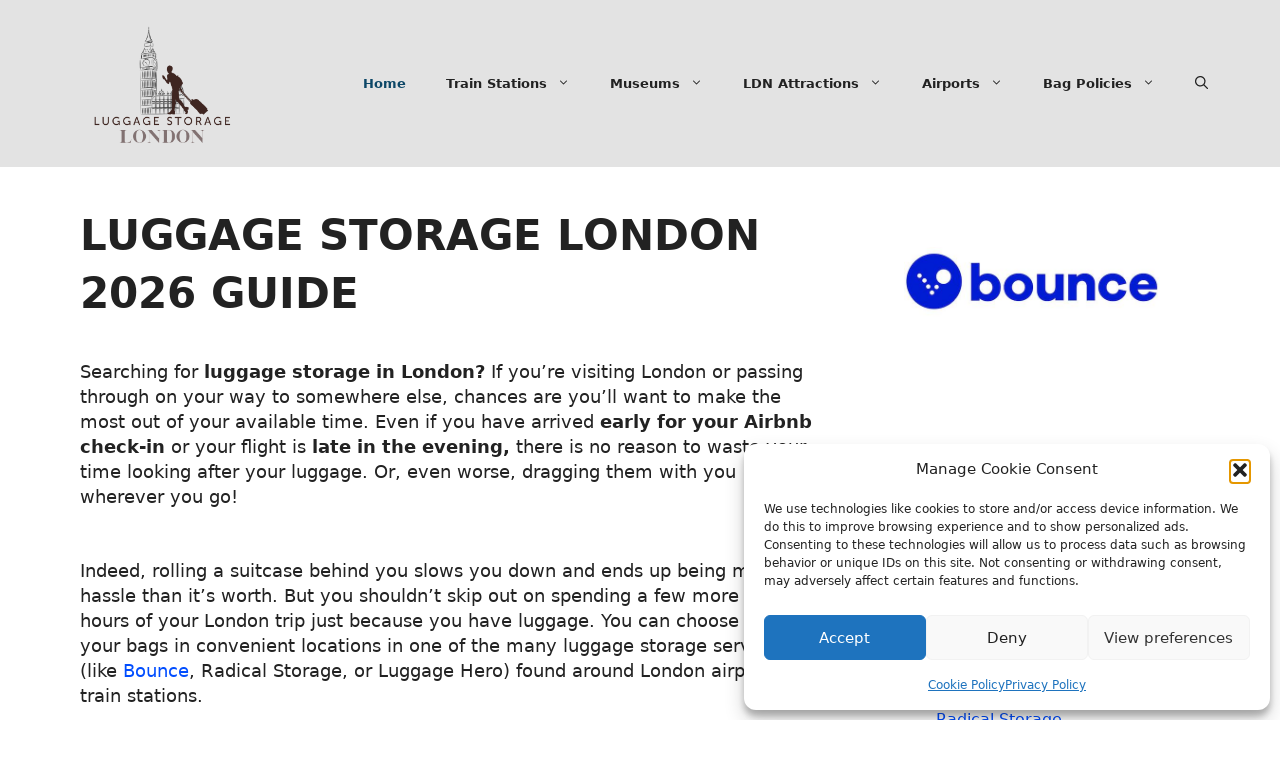

--- FILE ---
content_type: text/html; charset=UTF-8
request_url: https://luggage-storage.london/
body_size: 58400
content:
<!DOCTYPE html>
<html lang="en-GB">
<head>
	<meta charset="UTF-8">
	<meta name='robots' content='index, follow, max-image-preview:large, max-snippet:-1, max-video-preview:-1' />
<meta name="viewport" content="width=device-width, initial-scale=1">
	<!-- This site is optimized with the Yoast SEO plugin v24.5 - https://yoast.com/wordpress/plugins/seo/ -->
	<title>Luggage Storage London 2026 Guide | Luggage Storage London</title>
	<meta name="description" content="Luggage Storage London: your go-to destination for safe, secure, and affordable luggage storage in London." />
	<link rel="canonical" href="https://luggage-storage.london/" />
	<meta property="og:locale" content="en_GB" />
	<meta property="og:type" content="website" />
	<meta property="og:title" content="Luggage Storage London 2026 Guide | Luggage Storage London" />
	<meta property="og:description" content="Luggage Storage London: your go-to destination for safe, secure, and affordable luggage storage in London." />
	<meta property="og:url" content="https://luggage-storage.london/" />
	<meta property="og:site_name" content="Luggage Storage London" />
	<meta property="article:modified_time" content="2024-08-12T14:38:57+00:00" />
	<meta property="og:image" content="https://luggage-storage.london/wp-content/uploads/2023/06/bouncelogosquare.png" />
	<meta name="twitter:card" content="summary_large_image" />
	<script type="application/ld+json" class="yoast-schema-graph">{"@context":"https://schema.org","@graph":[{"@type":["WebPage","FAQPage"],"@id":"https://luggage-storage.london/","url":"https://luggage-storage.london/","name":"Luggage Storage London 2026 Guide | Luggage Storage London","isPartOf":{"@id":"/#website"},"about":{"@id":"/#organization"},"primaryImageOfPage":{"@id":"https://luggage-storage.london/#primaryimage"},"image":{"@id":"https://luggage-storage.london/#primaryimage"},"thumbnailUrl":"https://luggage-storage.london/wp-content/uploads/2023/06/bouncelogosquare.png","datePublished":"2021-04-14T08:10:21+00:00","dateModified":"2024-08-12T14:38:57+00:00","description":"Luggage Storage London: your go-to destination for safe, secure, and affordable luggage storage in London.","breadcrumb":{"@id":"https://luggage-storage.london/#breadcrumb"},"mainEntity":[{"@id":"https://luggage-storage.london/#faq-question-1681287555220"},{"@id":"https://luggage-storage.london/#faq-question-1681287567874"},{"@id":"https://luggage-storage.london/#faq-question-1681287568992"},{"@id":"https://luggage-storage.london/#faq-question-1681287569885"}],"inLanguage":"en-GB","potentialAction":[{"@type":"ReadAction","target":["https://luggage-storage.london/"]}]},{"@type":"ImageObject","inLanguage":"en-GB","@id":"https://luggage-storage.london/#primaryimage","url":"https://luggage-storage.london/wp-content/uploads/2023/06/bouncelogosquare.png","contentUrl":"https://luggage-storage.london/wp-content/uploads/2023/06/bouncelogosquare.png","width":300,"height":300,"caption":"bounce - luggage storage"},{"@type":"BreadcrumbList","@id":"https://luggage-storage.london/#breadcrumb","itemListElement":[{"@type":"ListItem","position":1,"name":"Home"}]},{"@type":"WebSite","@id":"/#website","url":"/","name":"Luggage Storage London","description":"Luggage Storage Near Me In London","publisher":{"@id":"/#organization"},"potentialAction":[{"@type":"SearchAction","target":{"@type":"EntryPoint","urlTemplate":"/?s={search_term_string}"},"query-input":{"@type":"PropertyValueSpecification","valueRequired":true,"valueName":"search_term_string"}}],"inLanguage":"en-GB"},{"@type":"Organization","@id":"/#organization","name":"Luggage Storage London","url":"/","logo":{"@type":"ImageObject","inLanguage":"en-GB","@id":"/#/schema/logo/image/","url":"https://luggage-storage.london/wp-content/uploads/2021/04/cropped-luggage-storage.london.png","contentUrl":"https://luggage-storage.london/wp-content/uploads/2021/04/cropped-luggage-storage.london.png","width":1500,"height":868,"caption":"Luggage Storage London"},"image":{"@id":"/#/schema/logo/image/"}},{"@type":"Question","@id":"https://luggage-storage.london/#faq-question-1681287555220","position":1,"url":"https://luggage-storage.london/#faq-question-1681287555220","name":"Where can I store my luggage for free in London?","answerCount":1,"acceptedAnswer":{"@type":"Answer","text":"Free luggage storage options in London are limited. However, some hotels may offer free luggage storage for their guests. If you're staying with friends or family, you could ask them to store your bags. Alternatively, you could try asking a local business or cafe if they would be willing to store your luggage for a short period, but there's no guarantee they'll agree.","inLanguage":"en-GB"},"inLanguage":"en-GB"},{"@type":"Question","@id":"https://luggage-storage.london/#faq-question-1681287567874","position":2,"url":"https://luggage-storage.london/#faq-question-1681287567874","name":"Can I store my luggage somewhere in London?","answerCount":1,"acceptedAnswer":{"@type":"Answer","text":"Yes, there are numerous luggage storage options throughout London. You can store your luggage at major train stations, airports, and dedicated luggage storage service providers such as Excess Baggage Company, Bounce, LuggageHero, Nannybag, and BagBnB. Additionally, some hotels and local businesses may offer luggage storage services.","inLanguage":"en-GB"},"inLanguage":"en-GB"},{"@type":"Question","@id":"https://luggage-storage.london/#faq-question-1681287568992","position":3,"url":"https://luggage-storage.london/#faq-question-1681287568992","name":"Which London stations have luggage lockers?","answerCount":1,"acceptedAnswer":{"@type":"Answer","text":"Several major London train stations have luggage storage facilities. These include King's Cross Station, Paddington Station, Victoria Station, Waterloo Station, and Liverpool Street Station. Keep in mind that these stations may have different policies, pricing, and availability, so it's essential to research the specific station you plan to visit.","inLanguage":"en-GB"},"inLanguage":"en-GB"},{"@type":"Question","@id":"https://luggage-storage.london/#faq-question-1681287569885","position":4,"url":"https://luggage-storage.london/#faq-question-1681287569885","name":"Can I leave my luggage at the London airport?","answerCount":1,"acceptedAnswer":{"@type":"Answer","text":"Yes, you can leave your luggage at London airports. Most airports, including Heathrow, Gatwick, Stansted, Luton, and London City Airport, have luggage storage facilities available for travelers. The costs and terms may vary depending on the airport, so be sure to research the specific airport you're visiting for detailed information on luggage storage options.","inLanguage":"en-GB"},"inLanguage":"en-GB"}]}</script>
	<meta name="google-site-verification" content="OQaFksyNp4_VPR-D3OjMTiRG0EQqo5pXP1W5T6g44Jk" />
	<!-- / Yoast SEO plugin. -->


<link href='https://fonts.gstatic.com' crossorigin rel='preconnect' />
<link href='https://fonts.googleapis.com' crossorigin rel='preconnect' />
<link rel="alternate" type="application/rss+xml" title="Luggage Storage London &raquo; Feed" href="https://luggage-storage.london/feed/" />
<script>
window._wpemojiSettings = {"baseUrl":"https:\/\/s.w.org\/images\/core\/emoji\/15.0.3\/72x72\/","ext":".png","svgUrl":"https:\/\/s.w.org\/images\/core\/emoji\/15.0.3\/svg\/","svgExt":".svg","source":{"concatemoji":"https:\/\/luggage-storage.london\/wp-includes\/js\/wp-emoji-release.min.js?ver=7a10ea47c4b2ee8a79477ce49f5be9b9"}};
/*! This file is auto-generated */
!function(i,n){var o,s,e;function c(e){try{var t={supportTests:e,timestamp:(new Date).valueOf()};sessionStorage.setItem(o,JSON.stringify(t))}catch(e){}}function p(e,t,n){e.clearRect(0,0,e.canvas.width,e.canvas.height),e.fillText(t,0,0);var t=new Uint32Array(e.getImageData(0,0,e.canvas.width,e.canvas.height).data),r=(e.clearRect(0,0,e.canvas.width,e.canvas.height),e.fillText(n,0,0),new Uint32Array(e.getImageData(0,0,e.canvas.width,e.canvas.height).data));return t.every(function(e,t){return e===r[t]})}function u(e,t,n){switch(t){case"flag":return n(e,"\ud83c\udff3\ufe0f\u200d\u26a7\ufe0f","\ud83c\udff3\ufe0f\u200b\u26a7\ufe0f")?!1:!n(e,"\ud83c\uddfa\ud83c\uddf3","\ud83c\uddfa\u200b\ud83c\uddf3")&&!n(e,"\ud83c\udff4\udb40\udc67\udb40\udc62\udb40\udc65\udb40\udc6e\udb40\udc67\udb40\udc7f","\ud83c\udff4\u200b\udb40\udc67\u200b\udb40\udc62\u200b\udb40\udc65\u200b\udb40\udc6e\u200b\udb40\udc67\u200b\udb40\udc7f");case"emoji":return!n(e,"\ud83d\udc26\u200d\u2b1b","\ud83d\udc26\u200b\u2b1b")}return!1}function f(e,t,n){var r="undefined"!=typeof WorkerGlobalScope&&self instanceof WorkerGlobalScope?new OffscreenCanvas(300,150):i.createElement("canvas"),a=r.getContext("2d",{willReadFrequently:!0}),o=(a.textBaseline="top",a.font="600 32px Arial",{});return e.forEach(function(e){o[e]=t(a,e,n)}),o}function t(e){var t=i.createElement("script");t.src=e,t.defer=!0,i.head.appendChild(t)}"undefined"!=typeof Promise&&(o="wpEmojiSettingsSupports",s=["flag","emoji"],n.supports={everything:!0,everythingExceptFlag:!0},e=new Promise(function(e){i.addEventListener("DOMContentLoaded",e,{once:!0})}),new Promise(function(t){var n=function(){try{var e=JSON.parse(sessionStorage.getItem(o));if("object"==typeof e&&"number"==typeof e.timestamp&&(new Date).valueOf()<e.timestamp+604800&&"object"==typeof e.supportTests)return e.supportTests}catch(e){}return null}();if(!n){if("undefined"!=typeof Worker&&"undefined"!=typeof OffscreenCanvas&&"undefined"!=typeof URL&&URL.createObjectURL&&"undefined"!=typeof Blob)try{var e="postMessage("+f.toString()+"("+[JSON.stringify(s),u.toString(),p.toString()].join(",")+"));",r=new Blob([e],{type:"text/javascript"}),a=new Worker(URL.createObjectURL(r),{name:"wpTestEmojiSupports"});return void(a.onmessage=function(e){c(n=e.data),a.terminate(),t(n)})}catch(e){}c(n=f(s,u,p))}t(n)}).then(function(e){for(var t in e)n.supports[t]=e[t],n.supports.everything=n.supports.everything&&n.supports[t],"flag"!==t&&(n.supports.everythingExceptFlag=n.supports.everythingExceptFlag&&n.supports[t]);n.supports.everythingExceptFlag=n.supports.everythingExceptFlag&&!n.supports.flag,n.DOMReady=!1,n.readyCallback=function(){n.DOMReady=!0}}).then(function(){return e}).then(function(){var e;n.supports.everything||(n.readyCallback(),(e=n.source||{}).concatemoji?t(e.concatemoji):e.wpemoji&&e.twemoji&&(t(e.twemoji),t(e.wpemoji)))}))}((window,document),window._wpemojiSettings);
</script>

<style id='wp-emoji-styles-inline-css'>

	img.wp-smiley, img.emoji {
		display: inline !important;
		border: none !important;
		box-shadow: none !important;
		height: 1em !important;
		width: 1em !important;
		margin: 0 0.07em !important;
		vertical-align: -0.1em !important;
		background: none !important;
		padding: 0 !important;
	}
</style>
<link rel='stylesheet' id='wp-block-library-css' href='https://luggage-storage.london/wp-includes/css/dist/block-library/style.min.css?ver=7a10ea47c4b2ee8a79477ce49f5be9b9' media='all' />
<link rel='stylesheet' id='ultimate_blocks-cgb-style-css-css' href='https://luggage-storage.london/wp-content/plugins/ultimate-blocks/dist/blocks.style.build.css?ver=3.4.9' media='all' />
<style id='safe-svg-svg-icon-style-inline-css'>
.safe-svg-cover{text-align:center}.safe-svg-cover .safe-svg-inside{display:inline-block;max-width:100%}.safe-svg-cover svg{height:100%;max-height:100%;max-width:100%;width:100%}

</style>
<style id='classic-theme-styles-inline-css'>
/*! This file is auto-generated */
.wp-block-button__link{color:#fff;background-color:#32373c;border-radius:9999px;box-shadow:none;text-decoration:none;padding:calc(.667em + 2px) calc(1.333em + 2px);font-size:1.125em}.wp-block-file__button{background:#32373c;color:#fff;text-decoration:none}
</style>
<style id='global-styles-inline-css'>
body{--wp--preset--color--black: #000000;--wp--preset--color--cyan-bluish-gray: #abb8c3;--wp--preset--color--white: #ffffff;--wp--preset--color--pale-pink: #f78da7;--wp--preset--color--vivid-red: #cf2e2e;--wp--preset--color--luminous-vivid-orange: #ff6900;--wp--preset--color--luminous-vivid-amber: #fcb900;--wp--preset--color--light-green-cyan: #7bdcb5;--wp--preset--color--vivid-green-cyan: #00d084;--wp--preset--color--pale-cyan-blue: #8ed1fc;--wp--preset--color--vivid-cyan-blue: #0693e3;--wp--preset--color--vivid-purple: #9b51e0;--wp--preset--color--contrast: var(--contrast);--wp--preset--color--contrast-2: var(--contrast-2);--wp--preset--color--contrast-3: var(--contrast-3);--wp--preset--color--base: var(--base);--wp--preset--color--base-2: var(--base-2);--wp--preset--color--base-3: var(--base-3);--wp--preset--color--accent: var(--accent);--wp--preset--color--accent-2: var(--accent-2);--wp--preset--color--accent-3: var(--accent-3);--wp--preset--color--accent-4: var(--accent-4);--wp--preset--color--accent-5: var(--accent-5);--wp--preset--gradient--vivid-cyan-blue-to-vivid-purple: linear-gradient(135deg,rgba(6,147,227,1) 0%,rgb(155,81,224) 100%);--wp--preset--gradient--light-green-cyan-to-vivid-green-cyan: linear-gradient(135deg,rgb(122,220,180) 0%,rgb(0,208,130) 100%);--wp--preset--gradient--luminous-vivid-amber-to-luminous-vivid-orange: linear-gradient(135deg,rgba(252,185,0,1) 0%,rgba(255,105,0,1) 100%);--wp--preset--gradient--luminous-vivid-orange-to-vivid-red: linear-gradient(135deg,rgba(255,105,0,1) 0%,rgb(207,46,46) 100%);--wp--preset--gradient--very-light-gray-to-cyan-bluish-gray: linear-gradient(135deg,rgb(238,238,238) 0%,rgb(169,184,195) 100%);--wp--preset--gradient--cool-to-warm-spectrum: linear-gradient(135deg,rgb(74,234,220) 0%,rgb(151,120,209) 20%,rgb(207,42,186) 40%,rgb(238,44,130) 60%,rgb(251,105,98) 80%,rgb(254,248,76) 100%);--wp--preset--gradient--blush-light-purple: linear-gradient(135deg,rgb(255,206,236) 0%,rgb(152,150,240) 100%);--wp--preset--gradient--blush-bordeaux: linear-gradient(135deg,rgb(254,205,165) 0%,rgb(254,45,45) 50%,rgb(107,0,62) 100%);--wp--preset--gradient--luminous-dusk: linear-gradient(135deg,rgb(255,203,112) 0%,rgb(199,81,192) 50%,rgb(65,88,208) 100%);--wp--preset--gradient--pale-ocean: linear-gradient(135deg,rgb(255,245,203) 0%,rgb(182,227,212) 50%,rgb(51,167,181) 100%);--wp--preset--gradient--electric-grass: linear-gradient(135deg,rgb(202,248,128) 0%,rgb(113,206,126) 100%);--wp--preset--gradient--midnight: linear-gradient(135deg,rgb(2,3,129) 0%,rgb(40,116,252) 100%);--wp--preset--font-size--small: 13px;--wp--preset--font-size--medium: 20px;--wp--preset--font-size--large: 36px;--wp--preset--font-size--x-large: 42px;--wp--preset--spacing--20: 0.44rem;--wp--preset--spacing--30: 0.67rem;--wp--preset--spacing--40: 1rem;--wp--preset--spacing--50: 1.5rem;--wp--preset--spacing--60: 2.25rem;--wp--preset--spacing--70: 3.38rem;--wp--preset--spacing--80: 5.06rem;--wp--preset--shadow--natural: 6px 6px 9px rgba(0, 0, 0, 0.2);--wp--preset--shadow--deep: 12px 12px 50px rgba(0, 0, 0, 0.4);--wp--preset--shadow--sharp: 6px 6px 0px rgba(0, 0, 0, 0.2);--wp--preset--shadow--outlined: 6px 6px 0px -3px rgba(255, 255, 255, 1), 6px 6px rgba(0, 0, 0, 1);--wp--preset--shadow--crisp: 6px 6px 0px rgba(0, 0, 0, 1);}:where(.is-layout-flex){gap: 0.5em;}:where(.is-layout-grid){gap: 0.5em;}body .is-layout-flex{display: flex;}body .is-layout-flex{flex-wrap: wrap;align-items: center;}body .is-layout-flex > *{margin: 0;}body .is-layout-grid{display: grid;}body .is-layout-grid > *{margin: 0;}:where(.wp-block-columns.is-layout-flex){gap: 2em;}:where(.wp-block-columns.is-layout-grid){gap: 2em;}:where(.wp-block-post-template.is-layout-flex){gap: 1.25em;}:where(.wp-block-post-template.is-layout-grid){gap: 1.25em;}.has-black-color{color: var(--wp--preset--color--black) !important;}.has-cyan-bluish-gray-color{color: var(--wp--preset--color--cyan-bluish-gray) !important;}.has-white-color{color: var(--wp--preset--color--white) !important;}.has-pale-pink-color{color: var(--wp--preset--color--pale-pink) !important;}.has-vivid-red-color{color: var(--wp--preset--color--vivid-red) !important;}.has-luminous-vivid-orange-color{color: var(--wp--preset--color--luminous-vivid-orange) !important;}.has-luminous-vivid-amber-color{color: var(--wp--preset--color--luminous-vivid-amber) !important;}.has-light-green-cyan-color{color: var(--wp--preset--color--light-green-cyan) !important;}.has-vivid-green-cyan-color{color: var(--wp--preset--color--vivid-green-cyan) !important;}.has-pale-cyan-blue-color{color: var(--wp--preset--color--pale-cyan-blue) !important;}.has-vivid-cyan-blue-color{color: var(--wp--preset--color--vivid-cyan-blue) !important;}.has-vivid-purple-color{color: var(--wp--preset--color--vivid-purple) !important;}.has-black-background-color{background-color: var(--wp--preset--color--black) !important;}.has-cyan-bluish-gray-background-color{background-color: var(--wp--preset--color--cyan-bluish-gray) !important;}.has-white-background-color{background-color: var(--wp--preset--color--white) !important;}.has-pale-pink-background-color{background-color: var(--wp--preset--color--pale-pink) !important;}.has-vivid-red-background-color{background-color: var(--wp--preset--color--vivid-red) !important;}.has-luminous-vivid-orange-background-color{background-color: var(--wp--preset--color--luminous-vivid-orange) !important;}.has-luminous-vivid-amber-background-color{background-color: var(--wp--preset--color--luminous-vivid-amber) !important;}.has-light-green-cyan-background-color{background-color: var(--wp--preset--color--light-green-cyan) !important;}.has-vivid-green-cyan-background-color{background-color: var(--wp--preset--color--vivid-green-cyan) !important;}.has-pale-cyan-blue-background-color{background-color: var(--wp--preset--color--pale-cyan-blue) !important;}.has-vivid-cyan-blue-background-color{background-color: var(--wp--preset--color--vivid-cyan-blue) !important;}.has-vivid-purple-background-color{background-color: var(--wp--preset--color--vivid-purple) !important;}.has-black-border-color{border-color: var(--wp--preset--color--black) !important;}.has-cyan-bluish-gray-border-color{border-color: var(--wp--preset--color--cyan-bluish-gray) !important;}.has-white-border-color{border-color: var(--wp--preset--color--white) !important;}.has-pale-pink-border-color{border-color: var(--wp--preset--color--pale-pink) !important;}.has-vivid-red-border-color{border-color: var(--wp--preset--color--vivid-red) !important;}.has-luminous-vivid-orange-border-color{border-color: var(--wp--preset--color--luminous-vivid-orange) !important;}.has-luminous-vivid-amber-border-color{border-color: var(--wp--preset--color--luminous-vivid-amber) !important;}.has-light-green-cyan-border-color{border-color: var(--wp--preset--color--light-green-cyan) !important;}.has-vivid-green-cyan-border-color{border-color: var(--wp--preset--color--vivid-green-cyan) !important;}.has-pale-cyan-blue-border-color{border-color: var(--wp--preset--color--pale-cyan-blue) !important;}.has-vivid-cyan-blue-border-color{border-color: var(--wp--preset--color--vivid-cyan-blue) !important;}.has-vivid-purple-border-color{border-color: var(--wp--preset--color--vivid-purple) !important;}.has-vivid-cyan-blue-to-vivid-purple-gradient-background{background: var(--wp--preset--gradient--vivid-cyan-blue-to-vivid-purple) !important;}.has-light-green-cyan-to-vivid-green-cyan-gradient-background{background: var(--wp--preset--gradient--light-green-cyan-to-vivid-green-cyan) !important;}.has-luminous-vivid-amber-to-luminous-vivid-orange-gradient-background{background: var(--wp--preset--gradient--luminous-vivid-amber-to-luminous-vivid-orange) !important;}.has-luminous-vivid-orange-to-vivid-red-gradient-background{background: var(--wp--preset--gradient--luminous-vivid-orange-to-vivid-red) !important;}.has-very-light-gray-to-cyan-bluish-gray-gradient-background{background: var(--wp--preset--gradient--very-light-gray-to-cyan-bluish-gray) !important;}.has-cool-to-warm-spectrum-gradient-background{background: var(--wp--preset--gradient--cool-to-warm-spectrum) !important;}.has-blush-light-purple-gradient-background{background: var(--wp--preset--gradient--blush-light-purple) !important;}.has-blush-bordeaux-gradient-background{background: var(--wp--preset--gradient--blush-bordeaux) !important;}.has-luminous-dusk-gradient-background{background: var(--wp--preset--gradient--luminous-dusk) !important;}.has-pale-ocean-gradient-background{background: var(--wp--preset--gradient--pale-ocean) !important;}.has-electric-grass-gradient-background{background: var(--wp--preset--gradient--electric-grass) !important;}.has-midnight-gradient-background{background: var(--wp--preset--gradient--midnight) !important;}.has-small-font-size{font-size: var(--wp--preset--font-size--small) !important;}.has-medium-font-size{font-size: var(--wp--preset--font-size--medium) !important;}.has-large-font-size{font-size: var(--wp--preset--font-size--large) !important;}.has-x-large-font-size{font-size: var(--wp--preset--font-size--x-large) !important;}
.wp-block-navigation a:where(:not(.wp-element-button)){color: inherit;}
:where(.wp-block-post-template.is-layout-flex){gap: 1.25em;}:where(.wp-block-post-template.is-layout-grid){gap: 1.25em;}
:where(.wp-block-columns.is-layout-flex){gap: 2em;}:where(.wp-block-columns.is-layout-grid){gap: 2em;}
.wp-block-pullquote{font-size: 1.5em;line-height: 1.6;}
</style>
<link rel='stylesheet' id='ub-extension-style-css-css' href='https://luggage-storage.london/wp-content/plugins/ultimate-blocks/src/extensions/style.css?ver=7a10ea47c4b2ee8a79477ce49f5be9b9' media='all' />
<link rel='stylesheet' id='cmplz-general-css' href='https://luggage-storage.london/wp-content/plugins/complianz-gdpr/assets/css/cookieblocker.min.css?ver=1765916348' media='all' />
<link rel='stylesheet' id='generate-style-css' href='https://luggage-storage.london/wp-content/themes/generatepress/assets/css/main.min.css?ver=3.3.1' media='all' />
<style id='generate-style-inline-css'>
body{background-color:var(--base-3);color:var(--contrast);}a{color:#004dff;}a:hover, a:focus{text-decoration:underline;}.entry-title a, .site-branding a, a.button, .wp-block-button__link, .main-navigation a{text-decoration:none;}a:hover, a:focus, a:active{color:#4aa9ff;}.wp-block-group__inner-container{max-width:1200px;margin-left:auto;margin-right:auto;}.site-header .header-image{width:220px;}.generate-back-to-top{font-size:20px;border-radius:3px;position:fixed;bottom:30px;right:30px;line-height:40px;width:40px;text-align:center;z-index:10;transition:opacity 300ms ease-in-out;opacity:0.1;transform:translateY(1000px);}.generate-back-to-top__show{opacity:1;transform:translateY(0);}.navigation-search{position:absolute;left:-99999px;pointer-events:none;visibility:hidden;z-index:20;width:100%;top:0;transition:opacity 100ms ease-in-out;opacity:0;}.navigation-search.nav-search-active{left:0;right:0;pointer-events:auto;visibility:visible;opacity:1;}.navigation-search input[type="search"]{outline:0;border:0;vertical-align:bottom;line-height:1;opacity:0.9;width:100%;z-index:20;border-radius:0;-webkit-appearance:none;height:60px;}.navigation-search input::-ms-clear{display:none;width:0;height:0;}.navigation-search input::-ms-reveal{display:none;width:0;height:0;}.navigation-search input::-webkit-search-decoration, .navigation-search input::-webkit-search-cancel-button, .navigation-search input::-webkit-search-results-button, .navigation-search input::-webkit-search-results-decoration{display:none;}.gen-sidebar-nav .navigation-search{top:auto;bottom:0;}:root{--contrast:#222222;--contrast-2:#575760;--contrast-3:#b2b2be;--base:#f0f0f0;--base-2:#f7f8f9;--base-3:#ffffff;--accent:#0C4767;--accent-2:#566E3D;--accent-3:#B9A44C;--accent-4:#FE9920;--accent-5:#FA7921;}:root .has-contrast-color{color:var(--contrast);}:root .has-contrast-background-color{background-color:var(--contrast);}:root .has-contrast-2-color{color:var(--contrast-2);}:root .has-contrast-2-background-color{background-color:var(--contrast-2);}:root .has-contrast-3-color{color:var(--contrast-3);}:root .has-contrast-3-background-color{background-color:var(--contrast-3);}:root .has-base-color{color:var(--base);}:root .has-base-background-color{background-color:var(--base);}:root .has-base-2-color{color:var(--base-2);}:root .has-base-2-background-color{background-color:var(--base-2);}:root .has-base-3-color{color:var(--base-3);}:root .has-base-3-background-color{background-color:var(--base-3);}:root .has-accent-color{color:var(--accent);}:root .has-accent-background-color{background-color:var(--accent);}:root .has-accent-2-color{color:var(--accent-2);}:root .has-accent-2-background-color{background-color:var(--accent-2);}:root .has-accent-3-color{color:var(--accent-3);}:root .has-accent-3-background-color{background-color:var(--accent-3);}:root .has-accent-4-color{color:var(--accent-4);}:root .has-accent-4-background-color{background-color:var(--accent-4);}:root .has-accent-5-color{color:var(--accent-5);}:root .has-accent-5-background-color{background-color:var(--accent-5);}h2{font-family:inherit;font-weight:500;text-transform:uppercase;font-size:30px;line-height:1.6em;margin-bottom:24px;}@media (max-width:768px){h2{font-size:22px;}}h1{font-family:inherit;font-weight:600;text-transform:uppercase;line-height:1.4em;margin-bottom:24px;}h3{font-family:inherit;font-weight:300;text-transform:uppercase;font-size:23px;}h6{font-weight:400;text-transform:uppercase;font-size:13px;letter-spacing:1px;line-height:1em;margin-bottom:13px;}h4{font-family:inherit;font-weight:300;text-transform:uppercase;font-size:20px;letter-spacing:1px;line-height:1.4em;margin-bottom:0px;}.main-navigation a, .main-navigation .menu-toggle, .main-navigation .menu-bar-items{font-weight:700;font-size:13px;}body, button, input, select, textarea{font-family:-apple-system, system-ui, BlinkMacSystemFont, "Segoe UI", Helvetica, Arial, sans-serif, "Apple Color Emoji", "Segoe UI Emoji", "Segoe UI Symbol";font-weight:normal;font-size:18px;}body{line-height:1.4;}p{margin-bottom:1.3em;}.top-bar{background-color:#ffffff;color:var(--contrast);}.top-bar a{color:#ffffff;}.top-bar a:hover{color:#303030;}.site-header{background-color:#e3e3e3;}.main-title a,.main-title a:hover{color:var(--contrast);}.site-description{color:var(--contrast-2);}.main-navigation .main-nav ul li a, .main-navigation .menu-toggle, .main-navigation .menu-bar-items{color:var(--contrast);}.main-navigation .main-nav ul li:not([class*="current-menu-"]):hover > a, .main-navigation .main-nav ul li:not([class*="current-menu-"]):focus > a, .main-navigation .main-nav ul li.sfHover:not([class*="current-menu-"]) > a, .main-navigation .menu-bar-item:hover > a, .main-navigation .menu-bar-item.sfHover > a{color:var(--accent);}button.menu-toggle:hover,button.menu-toggle:focus{color:var(--contrast);}.main-navigation .main-nav ul li[class*="current-menu-"] > a{color:var(--accent);}.navigation-search input[type="search"],.navigation-search input[type="search"]:active, .navigation-search input[type="search"]:focus, .main-navigation .main-nav ul li.search-item.active > a, .main-navigation .menu-bar-items .search-item.active > a{color:var(--accent);}.main-navigation ul ul{background-color:var(--base);}.separate-containers .inside-article, .separate-containers .comments-area, .separate-containers .page-header, .one-container .container, .separate-containers .paging-navigation, .inside-page-header{background-color:#ffffff;}.entry-title a{color:var(--contrast);}.entry-title a:hover{color:var(--contrast-2);}.entry-meta{color:var(--contrast-2);}.sidebar .widget{background-color:var(--base-3);}.footer-widgets{background-color:var(--base-3);}.site-info{background-color:var(--base-3);}input[type="text"],input[type="email"],input[type="url"],input[type="password"],input[type="search"],input[type="tel"],input[type="number"],textarea,select{color:var(--contrast);background-color:var(--base-2);border-color:var(--base);}input[type="text"]:focus,input[type="email"]:focus,input[type="url"]:focus,input[type="password"]:focus,input[type="search"]:focus,input[type="tel"]:focus,input[type="number"]:focus,textarea:focus,select:focus{color:var(--contrast);background-color:var(--base-2);border-color:var(--contrast-3);}button,html input[type="button"],input[type="reset"],input[type="submit"],a.button,a.wp-block-button__link:not(.has-background){color:#ffffff;background-color:#55555e;}button:hover,html input[type="button"]:hover,input[type="reset"]:hover,input[type="submit"]:hover,a.button:hover,button:focus,html input[type="button"]:focus,input[type="reset"]:focus,input[type="submit"]:focus,a.button:focus,a.wp-block-button__link:not(.has-background):active,a.wp-block-button__link:not(.has-background):focus,a.wp-block-button__link:not(.has-background):hover{color:#ffffff;background-color:#3f4047;}a.generate-back-to-top{background-color:rgba( 0,0,0,0.4 );color:#ffffff;}a.generate-back-to-top:hover,a.generate-back-to-top:focus{background-color:rgba( 0,0,0,0.6 );color:#ffffff;}:root{--gp-search-modal-bg-color:var(--base-3);--gp-search-modal-text-color:var(--contrast);--gp-search-modal-overlay-bg-color:rgba(0,0,0,0.2);}@media (max-width:768px){.main-navigation .menu-bar-item:hover > a, .main-navigation .menu-bar-item.sfHover > a{background:none;color:var(--contrast);}}.inside-top-bar{padding:14px;}.inside-header{padding:20px 12px 20px 12px;}.nav-below-header .main-navigation .inside-navigation.grid-container, .nav-above-header .main-navigation .inside-navigation.grid-container{padding:0px 8px 0px 8px;}.site-main .wp-block-group__inner-container{padding:40px;}.separate-containers .paging-navigation{padding-top:20px;padding-bottom:20px;}.entry-content .alignwide, body:not(.no-sidebar) .entry-content .alignfull{margin-left:-40px;width:calc(100% + 80px);max-width:calc(100% + 80px);}.rtl .menu-item-has-children .dropdown-menu-toggle{padding-left:20px;}.rtl .main-navigation .main-nav ul li.menu-item-has-children > a{padding-right:20px;}@media (max-width:768px){.separate-containers .inside-article, .separate-containers .comments-area, .separate-containers .page-header, .separate-containers .paging-navigation, .one-container .site-content, .inside-page-header{padding:30px;}.site-main .wp-block-group__inner-container{padding:30px;}.inside-top-bar{padding-right:30px;padding-left:30px;}.inside-header{padding-right:30px;padding-left:30px;}.widget-area .widget{padding-top:30px;padding-right:30px;padding-bottom:30px;padding-left:30px;}.footer-widgets-container{padding-top:30px;padding-right:30px;padding-bottom:30px;padding-left:30px;}.inside-site-info{padding-right:30px;padding-left:30px;}.entry-content .alignwide, body:not(.no-sidebar) .entry-content .alignfull{margin-left:-30px;width:calc(100% + 60px);max-width:calc(100% + 60px);}.one-container .site-main .paging-navigation{margin-bottom:20px;}}/* End cached CSS */.is-right-sidebar{width:30%;}.is-left-sidebar{width:30%;}.site-content .content-area{width:70%;}@media (max-width:768px){.main-navigation .menu-toggle,.sidebar-nav-mobile:not(#sticky-placeholder){display:block;}.main-navigation ul,.gen-sidebar-nav,.main-navigation:not(.slideout-navigation):not(.toggled) .main-nav > ul,.has-inline-mobile-toggle #site-navigation .inside-navigation > *:not(.navigation-search):not(.main-nav){display:none;}.nav-align-right .inside-navigation,.nav-align-center .inside-navigation{justify-content:space-between;}.has-inline-mobile-toggle .mobile-menu-control-wrapper{display:flex;flex-wrap:wrap;}.has-inline-mobile-toggle .inside-header{flex-direction:row;text-align:left;flex-wrap:wrap;}.has-inline-mobile-toggle .header-widget,.has-inline-mobile-toggle #site-navigation{flex-basis:100%;}.nav-float-left .has-inline-mobile-toggle #site-navigation{order:10;}}
.dynamic-author-image-rounded{border-radius:100%;}.dynamic-featured-image, .dynamic-author-image{vertical-align:middle;}.one-container.blog .dynamic-content-template:not(:last-child), .one-container.archive .dynamic-content-template:not(:last-child){padding-bottom:0px;}.dynamic-entry-excerpt > p:last-child{margin-bottom:0px;}
</style>
<link rel='stylesheet' id='generate-google-fonts-css' href='https://fonts.googleapis.com/css?family=Rubik%3A300%2Cregular%2C500%2C600%2C700%2C800%2C900%2C300italic%2Citalic%2C500italic%2C600italic%2C700italic%2C800italic%2C900italic&#038;display=fallback&#038;ver=3.3.1' media='all' />
<style id='generateblocks-inline-css'>
.gb-container-73cd57e1{background-color:var(--contrast-2);}.gb-container-73cd57e1 > .gb-inside-container{padding:140px 30px 60px;max-width:1200px;margin-left:auto;margin-right:auto;}.gb-grid-wrapper > .gb-grid-column-73cd57e1 > .gb-container{display:flex;flex-direction:column;height:100%;}.gb-container-53cb46e2 > .gb-inside-container{padding:0;}.gb-grid-wrapper > .gb-grid-column-53cb46e2{width:60%;}.gb-grid-wrapper > .gb-grid-column-53cb46e2 > .gb-container{display:flex;flex-direction:column;height:100%;}.gb-container-e1bd60bb > .gb-inside-container{padding:0;}.gb-grid-wrapper > .gb-grid-column-e1bd60bb{width:20%;}.gb-grid-wrapper > .gb-grid-column-e1bd60bb > .gb-container{display:flex;flex-direction:column;height:100%;}.gb-container-c762d353 > .gb-inside-container{padding:0;}.gb-grid-wrapper > .gb-grid-column-c762d353{width:20%;}.gb-grid-wrapper > .gb-grid-column-c762d353 > .gb-container{display:flex;flex-direction:column;height:100%;}.gb-container-0f87c806{margin-top:60px;border-top:1px solid #ffffff;}.gb-container-0f87c806 > .gb-inside-container{padding:60px 0;max-width:1200px;margin-left:auto;margin-right:auto;}.gb-grid-wrapper > .gb-grid-column-0f87c806 > .gb-container{display:flex;flex-direction:column;height:100%;}.gb-container-e6861bde > .gb-inside-container{padding:0;}.gb-grid-wrapper > .gb-grid-column-e6861bde{width:50%;}.gb-grid-wrapper > .gb-grid-column-e6861bde > .gb-container{display:flex;flex-direction:column;height:100%;}.gb-container-7c528044 > .gb-inside-container{padding:0;}.gb-grid-wrapper > .gb-grid-column-7c528044{width:50%;}.gb-grid-wrapper > .gb-grid-column-7c528044 > .gb-container{display:flex;flex-direction:column;height:100%;}.gb-grid-wrapper-b76f312f{display:flex;flex-wrap:wrap;align-items:center;margin-left:-80px;}.gb-grid-wrapper-b76f312f > .gb-grid-column{box-sizing:border-box;padding-left:80px;}.gb-grid-wrapper-9cc30ed9{display:flex;flex-wrap:wrap;margin-left:-30px;}.gb-grid-wrapper-9cc30ed9 > .gb-grid-column{box-sizing:border-box;padding-left:30px;}h3.gb-headline-aa19f1fb{color:#ffffff;}p.gb-headline-41582601{padding-right:100px;color:#ffffff;}p.gb-headline-37420255{color:#ffffff;}p.gb-headline-c893aff2{color:#ffffff;}p.gb-headline-bf8e162e{display:flex;align-items:center;margin-bottom:0px;color:#ffffff;}p.gb-headline-bf8e162e a{color:#ffffff;}p.gb-headline-bf8e162e a:hover{color:#f2f5fa;}p.gb-headline-bf8e162e .gb-icon{line-height:0;padding-top:.1em;padding-right:0.5em;}p.gb-headline-bf8e162e .gb-icon svg{width:1em;height:1em;fill:currentColor;}p.gb-headline-97c10964{font-size:17px;color:#ffffff;}.gb-button-wrapper{display:flex;flex-wrap:wrap;align-items:flex-start;justify-content:flex-start;clear:both;}.gb-button-wrapper-a8276863{margin-top:30px;}.gb-button-wrapper-08544617{justify-content:flex-end;}.gb-button-wrapper-d060803e{justify-content:flex-end;}.gb-button-wrapper a.gb-button-529d5dda{display:inline-flex;align-items:center;justify-content:center;font-weight:600;text-align:center;padding:10px 20px;margin-right:20px;border-radius:2px;border:3px solid #ffffff;color:#ffffff;text-decoration:none;}.gb-button-wrapper a.gb-button-529d5dda:hover, .gb-button-wrapper a.gb-button-529d5dda:active, .gb-button-wrapper a.gb-button-529d5dda:focus{border-color:rgba(242, 245, 250, 0.8);background-color:rgba(98, 18, 179, 0);color:#f2f5fa;}.gb-button-wrapper a.gb-button-13c371f8{display:inline-flex;align-items:center;justify-content:center;text-align:center;padding:6px;margin-right:20px;border-radius:50px;border:2px solid #ffffff;color:#ffffff;text-decoration:none;}.gb-button-wrapper a.gb-button-13c371f8:hover, .gb-button-wrapper a.gb-button-13c371f8:active, .gb-button-wrapper a.gb-button-13c371f8:focus{border-color:#f2f5fa;background-color:#222222;color:#f2f5fa;}.gb-button-wrapper a.gb-button-13c371f8 .gb-icon{line-height:0;}.gb-button-wrapper a.gb-button-13c371f8 .gb-icon svg{width:0.8em;height:0.8em;fill:currentColor;}.gb-button-wrapper a.gb-button-926332bd{display:inline-flex;align-items:center;justify-content:center;text-align:center;padding:6px;margin-right:20px;border-radius:50px;border:2px solid #ffffff;color:#ffffff;text-decoration:none;}.gb-button-wrapper a.gb-button-926332bd:hover, .gb-button-wrapper a.gb-button-926332bd:active, .gb-button-wrapper a.gb-button-926332bd:focus{border-color:#f2f5fa;background-color:#222222;color:#f2f5fa;}.gb-button-wrapper a.gb-button-926332bd .gb-icon{line-height:0;}.gb-button-wrapper a.gb-button-926332bd .gb-icon svg{width:0.8em;height:0.8em;fill:currentColor;}.gb-button-wrapper a.gb-button-d957854e{display:inline-flex;align-items:center;justify-content:center;text-align:center;padding:6px;border-radius:50px;border:2px solid #ffffff;color:#ffffff;text-decoration:none;}.gb-button-wrapper a.gb-button-d957854e:hover, .gb-button-wrapper a.gb-button-d957854e:active, .gb-button-wrapper a.gb-button-d957854e:focus{border-color:#f2f5fa;background-color:#222222;color:#f2f5fa;}.gb-button-wrapper a.gb-button-d957854e .gb-icon{line-height:0;}.gb-button-wrapper a.gb-button-d957854e .gb-icon svg{width:0.8em;height:0.8em;fill:currentColor;}.gb-button-wrapper a.gb-button-907cc664{display:inline-flex;align-items:center;justify-content:center;font-size:17px;text-align:center;margin-right:30px;color:#ffffff;text-decoration:none;}.gb-button-wrapper a.gb-button-907cc664:hover, .gb-button-wrapper a.gb-button-907cc664:active, .gb-button-wrapper a.gb-button-907cc664:focus{color:#f2f5fa;}.gb-button-wrapper .gb-button-a6a340bc{display:inline-flex;align-items:center;justify-content:center;font-size:17px;text-align:center;color:#ffffff;text-decoration:none;}.gb-button-wrapper .gb-button-a6a340bc:hover, .gb-button-wrapper .gb-button-a6a340bc:active, .gb-button-wrapper .gb-button-a6a340bc:focus{color:#f2f5fa;}@media (max-width: 1024px) {.gb-grid-wrapper > .gb-grid-column-53cb46e2{width:100%;}.gb-grid-wrapper > .gb-grid-column-e1bd60bb{width:50%;}.gb-grid-wrapper > .gb-grid-column-c762d353{width:50%;}.gb-grid-wrapper-b76f312f > .gb-grid-column{padding-bottom:40px;}p.gb-headline-41582601{padding-right:0px;}.gb-button-wrapper-08544617{justify-content:flex-end;}}@media (max-width: 1024px) and (min-width: 768px) {.gb-grid-wrapper > div.gb-grid-column-e1bd60bb{padding-bottom:0;}.gb-grid-wrapper > div.gb-grid-column-c762d353{padding-bottom:0;}}@media (max-width: 767px) {.gb-grid-wrapper > .gb-grid-column-53cb46e2{width:100%;}.gb-grid-wrapper > .gb-grid-column-e1bd60bb{width:100%;}.gb-grid-wrapper > .gb-grid-column-c762d353{width:100%;}.gb-grid-wrapper > div.gb-grid-column-c762d353{padding-bottom:0;}.gb-grid-wrapper > .gb-grid-column-e6861bde{width:100%;}.gb-grid-wrapper > .gb-grid-column-7c528044{width:100%;}.gb-button-wrapper-08544617{justify-content:flex-start;}.gb-button-wrapper-d060803e{justify-content:flex-start;}.gb-button-wrapper a.gb-button-529d5dda{margin-bottom:20px;}}:root{--gb-container-width:1200px;}.gb-container .wp-block-image img{vertical-align:middle;}.gb-grid-wrapper .wp-block-image{margin-bottom:0;}.gb-highlight{background:none;}.gb-shape{line-height:0;}
</style>
<link rel="https://api.w.org/" href="https://luggage-storage.london/wp-json/" /><link rel="alternate" type="application/json" href="https://luggage-storage.london/wp-json/wp/v2/pages/2" /><link rel="EditURI" type="application/rsd+xml" title="RSD" href="https://luggage-storage.london/xmlrpc.php?rsd" />

<link rel='shortlink' href='https://luggage-storage.london/' />
<link rel="alternate" type="application/json+oembed" href="https://luggage-storage.london/wp-json/oembed/1.0/embed?url=https%3A%2F%2Fluggage-storage.london%2F" />
<link rel="alternate" type="text/xml+oembed" href="https://luggage-storage.london/wp-json/oembed/1.0/embed?url=https%3A%2F%2Fluggage-storage.london%2F&#038;format=xml" />
			<style>.cmplz-hidden {
					display: none !important;
				}</style><link rel="icon" href="https://luggage-storage.london/wp-content/uploads/2021/04/cropped-luggage-storage.london-1000px-32x32.png" sizes="32x32" />
<link rel="icon" href="https://luggage-storage.london/wp-content/uploads/2021/04/cropped-luggage-storage.london-1000px-192x192.png" sizes="192x192" />
<link rel="apple-touch-icon" href="https://luggage-storage.london/wp-content/uploads/2021/04/cropped-luggage-storage.london-1000px-180x180.png" />
<meta name="msapplication-TileImage" content="https://luggage-storage.london/wp-content/uploads/2021/04/cropped-luggage-storage.london-1000px-270x270.png" />
		<style id="wp-custom-css">
			/* GeneratePress Site CSS */ .full-height,.full-height > .gb-inside-container {
	height: 100%;
}
@media (min-width: 768px) {
.sticky-container > .gb-inside-container,.sticky-container {
    position: sticky;
    top: 80px;
}
#right-sidebar .inside-right-sidebar {
    height: 100%;
}
}
select#wp-block-categories-1 {
    width: 100%;
} /* End GeneratePress Site CSS */		</style>
		</head>

<body data-cmplz=1 class="home page-template-default page page-id-2 wp-custom-logo wp-embed-responsive post-image-aligned-center right-sidebar nav-float-right one-container nav-search-enabled header-aligned-left dropdown-hover" itemtype="https://schema.org/WebPage" itemscope>
	<a class="screen-reader-text skip-link" href="#content" title="Skip to content">Skip to content</a>		<header class="site-header has-inline-mobile-toggle" id="masthead" aria-label="Site"  itemtype="https://schema.org/WPHeader" itemscope>
			<div class="inside-header grid-container">
				<div class="site-logo">
					<a href="https://luggage-storage.london/" rel="home">
						<img  class="header-image is-logo-image" alt="Luggage Storage London" src="https://luggage-storage.london/wp-content/uploads/2021/04/cropped-luggage-storage.london.png" srcset="https://luggage-storage.london/wp-content/uploads/2021/04/cropped-luggage-storage.london.png 1x, https://luggage-storage.london/wp-content/uploads/2021/04/cropped-luggage-storage.london.png 2x" width="1500" height="868" />
					</a>
				</div>	<nav class="main-navigation mobile-menu-control-wrapper" id="mobile-menu-control-wrapper" aria-label="Mobile Toggle">
		<div class="menu-bar-items"><span class="menu-bar-item search-item"><a aria-label="Open Search Bar" href="#"><span class="gp-icon icon-search"><svg viewBox="0 0 512 512" aria-hidden="true" xmlns="http://www.w3.org/2000/svg" width="1em" height="1em"><path fill-rule="evenodd" clip-rule="evenodd" d="M208 48c-88.366 0-160 71.634-160 160s71.634 160 160 160 160-71.634 160-160S296.366 48 208 48zM0 208C0 93.125 93.125 0 208 0s208 93.125 208 208c0 48.741-16.765 93.566-44.843 129.024l133.826 134.018c9.366 9.379 9.355 24.575-.025 33.941-9.379 9.366-24.575 9.355-33.941-.025L337.238 370.987C301.747 399.167 256.839 416 208 416 93.125 416 0 322.875 0 208z" /></svg><svg viewBox="0 0 512 512" aria-hidden="true" xmlns="http://www.w3.org/2000/svg" width="1em" height="1em"><path d="M71.029 71.029c9.373-9.372 24.569-9.372 33.942 0L256 222.059l151.029-151.03c9.373-9.372 24.569-9.372 33.942 0 9.372 9.373 9.372 24.569 0 33.942L289.941 256l151.03 151.029c9.372 9.373 9.372 24.569 0 33.942-9.373 9.372-24.569 9.372-33.942 0L256 289.941l-151.029 151.03c-9.373 9.372-24.569 9.372-33.942 0-9.372-9.373-9.372-24.569 0-33.942L222.059 256 71.029 104.971c-9.372-9.373-9.372-24.569 0-33.942z" /></svg></span></a></span></div>		<button data-nav="site-navigation" class="menu-toggle" aria-controls="primary-menu" aria-expanded="false">
			<span class="gp-icon icon-menu-bars"><svg viewBox="0 0 512 512" aria-hidden="true" xmlns="http://www.w3.org/2000/svg" width="1em" height="1em"><path d="M0 96c0-13.255 10.745-24 24-24h464c13.255 0 24 10.745 24 24s-10.745 24-24 24H24c-13.255 0-24-10.745-24-24zm0 160c0-13.255 10.745-24 24-24h464c13.255 0 24 10.745 24 24s-10.745 24-24 24H24c-13.255 0-24-10.745-24-24zm0 160c0-13.255 10.745-24 24-24h464c13.255 0 24 10.745 24 24s-10.745 24-24 24H24c-13.255 0-24-10.745-24-24z" /></svg><svg viewBox="0 0 512 512" aria-hidden="true" xmlns="http://www.w3.org/2000/svg" width="1em" height="1em"><path d="M71.029 71.029c9.373-9.372 24.569-9.372 33.942 0L256 222.059l151.029-151.03c9.373-9.372 24.569-9.372 33.942 0 9.372 9.373 9.372 24.569 0 33.942L289.941 256l151.03 151.029c9.372 9.373 9.372 24.569 0 33.942-9.373 9.372-24.569 9.372-33.942 0L256 289.941l-151.029 151.03c-9.373 9.372-24.569 9.372-33.942 0-9.372-9.373-9.372-24.569 0-33.942L222.059 256 71.029 104.971c-9.372-9.373-9.372-24.569 0-33.942z" /></svg></span><span class="screen-reader-text">Menu</span>		</button>
	</nav>
			<nav class="main-navigation has-menu-bar-items sub-menu-right" id="site-navigation" aria-label="Primary"  itemtype="https://schema.org/SiteNavigationElement" itemscope>
			<div class="inside-navigation grid-container">
				<form method="get" class="search-form navigation-search" action="https://luggage-storage.london/">
					<input type="search" class="search-field" value="" name="s" title="Search" />
				</form>				<button class="menu-toggle" aria-controls="primary-menu" aria-expanded="false">
					<span class="gp-icon icon-menu-bars"><svg viewBox="0 0 512 512" aria-hidden="true" xmlns="http://www.w3.org/2000/svg" width="1em" height="1em"><path d="M0 96c0-13.255 10.745-24 24-24h464c13.255 0 24 10.745 24 24s-10.745 24-24 24H24c-13.255 0-24-10.745-24-24zm0 160c0-13.255 10.745-24 24-24h464c13.255 0 24 10.745 24 24s-10.745 24-24 24H24c-13.255 0-24-10.745-24-24zm0 160c0-13.255 10.745-24 24-24h464c13.255 0 24 10.745 24 24s-10.745 24-24 24H24c-13.255 0-24-10.745-24-24z" /></svg><svg viewBox="0 0 512 512" aria-hidden="true" xmlns="http://www.w3.org/2000/svg" width="1em" height="1em"><path d="M71.029 71.029c9.373-9.372 24.569-9.372 33.942 0L256 222.059l151.029-151.03c9.373-9.372 24.569-9.372 33.942 0 9.372 9.373 9.372 24.569 0 33.942L289.941 256l151.03 151.029c9.372 9.373 9.372 24.569 0 33.942-9.373 9.372-24.569 9.372-33.942 0L256 289.941l-151.029 151.03c-9.373 9.372-24.569 9.372-33.942 0-9.372-9.373-9.372-24.569 0-33.942L222.059 256 71.029 104.971c-9.372-9.373-9.372-24.569 0-33.942z" /></svg></span><span class="mobile-menu">Menu</span>				</button>
				<div id="primary-menu" class="main-nav"><ul id="menu-primary" class=" menu sf-menu"><li id="menu-item-62" class="menu-item menu-item-type-post_type menu-item-object-page menu-item-home current-menu-item page_item page-item-2 current_page_item menu-item-62"><a href="https://luggage-storage.london/" aria-current="page">Home</a></li>
<li id="menu-item-95" class="menu-item menu-item-type-post_type menu-item-object-page menu-item-has-children menu-item-95"><a href="https://luggage-storage.london/stations/">Train Stations<span role="presentation" class="dropdown-menu-toggle"><span class="gp-icon icon-arrow"><svg viewBox="0 0 330 512" aria-hidden="true" xmlns="http://www.w3.org/2000/svg" width="1em" height="1em"><path d="M305.913 197.085c0 2.266-1.133 4.815-2.833 6.514L171.087 335.593c-1.7 1.7-4.249 2.832-6.515 2.832s-4.815-1.133-6.515-2.832L26.064 203.599c-1.7-1.7-2.832-4.248-2.832-6.514s1.132-4.816 2.832-6.515l14.162-14.163c1.7-1.699 3.966-2.832 6.515-2.832 2.266 0 4.815 1.133 6.515 2.832l111.316 111.317 111.316-111.317c1.7-1.699 4.249-2.832 6.515-2.832s4.815 1.133 6.515 2.832l14.162 14.163c1.7 1.7 2.833 4.249 2.833 6.515z" /></svg></span></span></a>
<ul class="sub-menu">
	<li id="menu-item-116" class="menu-item menu-item-type-post_type menu-item-object-page menu-item-116"><a href="https://luggage-storage.london/stations/luggage-storage-kings-cross/">Kings Cross</a></li>
	<li id="menu-item-124" class="menu-item menu-item-type-post_type menu-item-object-page menu-item-124"><a href="https://luggage-storage.london/stations/liverpool-street-station/">Liverpool Street Station</a></li>
	<li id="menu-item-181" class="menu-item menu-item-type-post_type menu-item-object-page menu-item-181"><a href="https://luggage-storage.london/stations/euston-station-luggage-storage/">Euston Station</a></li>
	<li id="menu-item-203" class="menu-item menu-item-type-post_type menu-item-object-page menu-item-203"><a href="https://luggage-storage.london/stations/paddington-station/">Paddington Station</a></li>
	<li id="menu-item-219" class="menu-item menu-item-type-post_type menu-item-object-page menu-item-219"><a href="https://luggage-storage.london/stations/marylebone-station/">Marylebone Station</a></li>
	<li id="menu-item-221" class="menu-item menu-item-type-post_type menu-item-object-page menu-item-221"><a href="https://luggage-storage.london/stations/luggage-storage-st-pancras-international/">St Pancras International</a></li>
	<li id="menu-item-846" class="menu-item menu-item-type-post_type menu-item-object-page menu-item-846"><a href="https://luggage-storage.london/stations/luggage-storage-charing-cross/">Charing Cross</a></li>
	<li id="menu-item-845" class="menu-item menu-item-type-post_type menu-item-object-page menu-item-845"><a href="https://luggage-storage.london/stations/luggage-storage-holborn-station/">Holborn Station</a></li>
	<li id="menu-item-797" class="menu-item menu-item-type-post_type menu-item-object-page menu-item-797"><a href="https://luggage-storage.london/stations/waterloo-station/">Waterloo Station</a></li>
	<li id="menu-item-847" class="menu-item menu-item-type-post_type menu-item-object-page menu-item-847"><a href="https://luggage-storage.london/stations/luggage-storage-oxford-circus/">Oxford Circus</a></li>
	<li id="menu-item-1159" class="menu-item menu-item-type-post_type menu-item-object-page menu-item-1159"><a href="https://luggage-storage.london/stations/luggage-storage-whitechapel-station/">Whitechapel Station</a></li>
	<li id="menu-item-1160" class="menu-item menu-item-type-post_type menu-item-object-page menu-item-1160"><a href="https://luggage-storage.london/stations/luggage-storage-warwick-avenue-station/">Warwick Avenue Station</a></li>
	<li id="menu-item-1174" class="menu-item menu-item-type-post_type menu-item-object-page menu-item-1174"><a href="https://luggage-storage.london/stations/luggage-storage-borough-subway-station/">Luggage Storage Borough Subway Station</a></li>
</ul>
</li>
<li id="menu-item-1215" class="menu-item menu-item-type-post_type menu-item-object-page menu-item-has-children menu-item-1215"><a href="https://luggage-storage.london/museums/">Museums<span role="presentation" class="dropdown-menu-toggle"><span class="gp-icon icon-arrow"><svg viewBox="0 0 330 512" aria-hidden="true" xmlns="http://www.w3.org/2000/svg" width="1em" height="1em"><path d="M305.913 197.085c0 2.266-1.133 4.815-2.833 6.514L171.087 335.593c-1.7 1.7-4.249 2.832-6.515 2.832s-4.815-1.133-6.515-2.832L26.064 203.599c-1.7-1.7-2.832-4.248-2.832-6.514s1.132-4.816 2.832-6.515l14.162-14.163c1.7-1.699 3.966-2.832 6.515-2.832 2.266 0 4.815 1.133 6.515 2.832l111.316 111.317 111.316-111.317c1.7-1.699 4.249-2.832 6.515-2.832s4.815 1.133 6.515 2.832l14.162 14.163c1.7 1.7 2.833 4.249 2.833 6.515z" /></svg></span></span></a>
<ul class="sub-menu">
	<li id="menu-item-418" class="menu-item menu-item-type-post_type menu-item-object-page menu-item-418"><a href="https://luggage-storage.london/museums/luggage-storage-british-museum/">British Museum</a></li>
	<li id="menu-item-255" class="menu-item menu-item-type-post_type menu-item-object-page menu-item-255"><a href="https://luggage-storage.london/museums/luggage-storage-natural-history-museum/">Natural History Museum</a></li>
	<li id="menu-item-1175" class="menu-item menu-item-type-post_type menu-item-object-page menu-item-1175"><a href="https://luggage-storage.london/attractions/luggage-storage-florence-nightingale-museum/">Florence Nightingale Museum</a></li>
</ul>
</li>
<li id="menu-item-421" class="menu-item menu-item-type-post_type menu-item-object-page menu-item-has-children menu-item-421"><a href="https://luggage-storage.london/attractions/">LDN Attractions<span role="presentation" class="dropdown-menu-toggle"><span class="gp-icon icon-arrow"><svg viewBox="0 0 330 512" aria-hidden="true" xmlns="http://www.w3.org/2000/svg" width="1em" height="1em"><path d="M305.913 197.085c0 2.266-1.133 4.815-2.833 6.514L171.087 335.593c-1.7 1.7-4.249 2.832-6.515 2.832s-4.815-1.133-6.515-2.832L26.064 203.599c-1.7-1.7-2.832-4.248-2.832-6.514s1.132-4.816 2.832-6.515l14.162-14.163c1.7-1.699 3.966-2.832 6.515-2.832 2.266 0 4.815 1.133 6.515 2.832l111.316 111.317 111.316-111.317c1.7-1.699 4.249-2.832 6.515-2.832s4.815 1.133 6.515 2.832l14.162 14.163c1.7 1.7 2.833 4.249 2.833 6.515z" /></svg></span></span></a>
<ul class="sub-menu">
	<li id="menu-item-829" class="menu-item menu-item-type-post_type menu-item-object-page menu-item-829"><a href="https://luggage-storage.london/attractions/covent-garden/">Covent Garden</a></li>
	<li id="menu-item-423" class="menu-item menu-item-type-post_type menu-item-object-page menu-item-423"><a href="https://luggage-storage.london/stations/luggage-storage-london-bridge/">London Bridge</a></li>
	<li id="menu-item-848" class="menu-item menu-item-type-post_type menu-item-object-page menu-item-848"><a href="https://luggage-storage.london/attractions/wembley-stadium/">Wembley Stadium</a></li>
	<li id="menu-item-1154" class="menu-item menu-item-type-post_type menu-item-object-page menu-item-1154"><a href="https://luggage-storage.london/attractions/luggage-storage-holland-park/">Luggage Storage Holland Park</a></li>
	<li id="menu-item-1155" class="menu-item menu-item-type-post_type menu-item-object-page menu-item-1155"><a href="https://luggage-storage.london/attractions/luggage-storage-limehouse/">Luggage Storage Limehouse</a></li>
	<li id="menu-item-1156" class="menu-item menu-item-type-post_type menu-item-object-page menu-item-1156"><a href="https://luggage-storage.london/attractions/luggage-storage-sloane-square/">Luggage Storage Sloane Square</a></li>
	<li id="menu-item-1157" class="menu-item menu-item-type-post_type menu-item-object-page menu-item-1157"><a href="https://luggage-storage.london/attractions/luggage-storage-greenwich/">Luggage Storage Greenwich</a></li>
	<li id="menu-item-1158" class="menu-item menu-item-type-post_type menu-item-object-page menu-item-1158"><a href="https://luggage-storage.london/stations/luggage-storage-edgware-road-station/">Luggage Storage Edgware Road Station</a></li>
	<li id="menu-item-1161" class="menu-item menu-item-type-post_type menu-item-object-page menu-item-1161"><a href="https://luggage-storage.london/attractions/luggage-storage-elverson-road/">Luggage Storage Elverson Road</a></li>
	<li id="menu-item-1162" class="menu-item menu-item-type-post_type menu-item-object-page menu-item-1162"><a href="https://luggage-storage.london/attractions/luggage-storage-camden-road/">Luggage Storage Camden Road</a></li>
	<li id="menu-item-1163" class="menu-item menu-item-type-post_type menu-item-object-page menu-item-1163"><a href="https://luggage-storage.london/attractions/luggage-storage-bow-church/">Bow Church</a></li>
	<li id="menu-item-1164" class="menu-item menu-item-type-post_type menu-item-object-page menu-item-1164"><a href="https://luggage-storage.london/attractions/luggage-storage-vauxhall/">Luggage Storage Vauxhall</a></li>
	<li id="menu-item-1165" class="menu-item menu-item-type-post_type menu-item-object-page menu-item-1165"><a href="https://luggage-storage.london/stations/luggage-storage-green-park-station/">Luggage Storage Green Park Station</a></li>
	<li id="menu-item-1166" class="menu-item menu-item-type-post_type menu-item-object-page menu-item-1166"><a href="https://luggage-storage.london/attractions/luggage-storage-great-portland-street/">Luggage Storage Great Portland Street</a></li>
	<li id="menu-item-1168" class="menu-item menu-item-type-post_type menu-item-object-page menu-item-1168"><a href="https://luggage-storage.london/attractions/luggage-storage-hoxton/">Luggage Storage Hoxton</a></li>
	<li id="menu-item-1170" class="menu-item menu-item-type-post_type menu-item-object-page menu-item-1170"><a href="https://luggage-storage.london/attractions/luggage-storage-shaftesbury-theatre/">Luggage Storage Shaftesbury Theatre</a></li>
	<li id="menu-item-1171" class="menu-item menu-item-type-post_type menu-item-object-page menu-item-1171"><a href="https://luggage-storage.london/attractions/luggage-storage-deptford-bridge/">Luggage Storage Deptford Bridge</a></li>
	<li id="menu-item-1172" class="menu-item menu-item-type-post_type menu-item-object-page menu-item-1172"><a href="https://luggage-storage.london/attractions/luggage-storage-parsons-green/">Luggage Storage Parsons Green</a></li>
	<li id="menu-item-1173" class="menu-item menu-item-type-post_type menu-item-object-page menu-item-1173"><a href="https://luggage-storage.london/attractions/luggage-storage-harrods/">Luggage Storage Harrods</a></li>
	<li id="menu-item-849" class="menu-item menu-item-type-post_type menu-item-object-page menu-item-849"><a href="https://luggage-storage.london/attractions/oxford-street/">Oxford Street</a></li>
	<li id="menu-item-1632" class="menu-item menu-item-type-post_type menu-item-object-page menu-item-1632"><a href="https://luggage-storage.london/attractions/luggage-storage-westfield-stratford/">Luggage Storage Westfield Stratford</a></li>
	<li id="menu-item-1631" class="menu-item menu-item-type-post_type menu-item-object-page menu-item-1631"><a href="https://luggage-storage.london/attractions/luggage-storage-va-museum/">Luggage Storage V&#038;A Museum</a></li>
	<li id="menu-item-850" class="menu-item menu-item-type-post_type menu-item-object-page menu-item-850"><a href="https://luggage-storage.london/attractions/london-eye/">London Eye</a></li>
	<li id="menu-item-851" class="menu-item menu-item-type-post_type menu-item-object-page menu-item-851"><a href="https://luggage-storage.london/attractions/camden-town/">Camden Town</a></li>
</ul>
</li>
<li id="menu-item-657" class="menu-item menu-item-type-post_type menu-item-object-page menu-item-has-children menu-item-657"><a href="https://luggage-storage.london/airports/">Airports<span role="presentation" class="dropdown-menu-toggle"><span class="gp-icon icon-arrow"><svg viewBox="0 0 330 512" aria-hidden="true" xmlns="http://www.w3.org/2000/svg" width="1em" height="1em"><path d="M305.913 197.085c0 2.266-1.133 4.815-2.833 6.514L171.087 335.593c-1.7 1.7-4.249 2.832-6.515 2.832s-4.815-1.133-6.515-2.832L26.064 203.599c-1.7-1.7-2.832-4.248-2.832-6.514s1.132-4.816 2.832-6.515l14.162-14.163c1.7-1.699 3.966-2.832 6.515-2.832 2.266 0 4.815 1.133 6.515 2.832l111.316 111.317 111.316-111.317c1.7-1.699 4.249-2.832 6.515-2.832s4.815 1.133 6.515 2.832l14.162 14.163c1.7 1.7 2.833 4.249 2.833 6.515z" /></svg></span></span></a>
<ul class="sub-menu">
	<li id="menu-item-659" class="menu-item menu-item-type-post_type menu-item-object-page menu-item-659"><a href="https://luggage-storage.london/airports/heathrow-airport/">Heathrow Airport</a></li>
	<li id="menu-item-660" class="menu-item menu-item-type-post_type menu-item-object-page menu-item-660"><a href="https://luggage-storage.london/airports/gatwick-airport/">Gatwick Airport</a></li>
	<li id="menu-item-658" class="menu-item menu-item-type-post_type menu-item-object-page menu-item-658"><a href="https://luggage-storage.london/airports/stansted-airport/">Stansted Airport</a></li>
</ul>
</li>
<li id="menu-item-29488" class="menu-item menu-item-type-post_type menu-item-object-page menu-item-has-children menu-item-29488"><a href="https://luggage-storage.london/bag-policy-guides/">Bag Policies<span role="presentation" class="dropdown-menu-toggle"><span class="gp-icon icon-arrow"><svg viewBox="0 0 330 512" aria-hidden="true" xmlns="http://www.w3.org/2000/svg" width="1em" height="1em"><path d="M305.913 197.085c0 2.266-1.133 4.815-2.833 6.514L171.087 335.593c-1.7 1.7-4.249 2.832-6.515 2.832s-4.815-1.133-6.515-2.832L26.064 203.599c-1.7-1.7-2.832-4.248-2.832-6.514s1.132-4.816 2.832-6.515l14.162-14.163c1.7-1.699 3.966-2.832 6.515-2.832 2.266 0 4.815 1.133 6.515 2.832l111.316 111.317 111.316-111.317c1.7-1.699 4.249-2.832 6.515-2.832s4.815 1.133 6.515 2.832l14.162 14.163c1.7 1.7 2.833 4.249 2.833 6.515z" /></svg></span></span></a>
<ul class="sub-menu">
	<li id="menu-item-29489" class="menu-item menu-item-type-post_type menu-item-object-page menu-item-29489"><a href="https://luggage-storage.london/bag-policy-guides/victoria-palace-theatre-bag-policy/">Victoria Palace Theatre Bag Policy 2023: Everything You Need To Know</a></li>
	<li id="menu-item-29490" class="menu-item menu-item-type-post_type menu-item-object-page menu-item-29490"><a href="https://luggage-storage.london/bag-policy-guides/london-palladium-bag-policy/">London Palladium Bag Policy 2023: Everything You Need To Know</a></li>
	<li id="menu-item-29491" class="menu-item menu-item-type-post_type menu-item-object-page menu-item-29491"><a href="https://luggage-storage.london/bag-policy-guides/national-theatre-bag-policy/">National Theatre Bag Policy 2023: Everything You Need To Know</a></li>
	<li id="menu-item-29492" class="menu-item menu-item-type-post_type menu-item-object-page menu-item-29492"><a href="https://luggage-storage.london/bag-policy-guides/royal-opera-house-bag-policy-year/">Royal Opera House Bag Policy 2023: Everything You Need To Know</a></li>
	<li id="menu-item-29493" class="menu-item menu-item-type-post_type menu-item-object-page menu-item-29493"><a href="https://luggage-storage.london/bag-policy-guides/dominion-theatre-bag-policy/">Dominion Theatre Bag Policy 2023: Everything You Need To Know</a></li>
	<li id="menu-item-29494" class="menu-item menu-item-type-post_type menu-item-object-page menu-item-29494"><a href="https://luggage-storage.london/bag-policy-guides/piccadilly-theatre-bag-policy/">Piccadilly Theatre Bag Policy 2023: Everything You Need To Know</a></li>
	<li id="menu-item-29495" class="menu-item menu-item-type-post_type menu-item-object-page menu-item-29495"><a href="https://luggage-storage.london/bag-policy-guides/apollo-victoria-theatre-bag-policy/">Apollo Victoria Theatre Bag Policy 2023: Everything You Need To Know</a></li>
	<li id="menu-item-29496" class="menu-item menu-item-type-post_type menu-item-object-page menu-item-29496"><a href="https://luggage-storage.london/bag-policy-guides/alexandra-palace-bag-policy/">Alexandra Palace Bag Policy 2023: Everything You Need To Know</a></li>
	<li id="menu-item-29497" class="menu-item menu-item-type-post_type menu-item-object-page menu-item-29497"><a href="https://luggage-storage.london/bag-policy-guides/brixton-academy-bag-policy/">Brixton Academy Bag Policy 2023: Everything You Need To Know</a></li>
	<li id="menu-item-29498" class="menu-item menu-item-type-post_type menu-item-object-page menu-item-29498"><a href="https://luggage-storage.london/bag-policy-guides/old-trafford-bag-policy-year/">Old Trafford Bag Policy 2023: Everything You Need To Know</a></li>
	<li id="menu-item-29499" class="menu-item menu-item-type-post_type menu-item-object-page menu-item-29499"><a href="https://luggage-storage.london/bag-policy-guides/royal-albert-hall-bag-policy-year/">Royal Albert Hall Bag Policy 2023: Everything You Need To Know</a></li>
	<li id="menu-item-29500" class="menu-item menu-item-type-post_type menu-item-object-page menu-item-29500"><a href="https://luggage-storage.london/bag-policy-guides/king-power-stadium-bag-policy/">King Power Stadium Bag Policy – 2023</a></li>
	<li id="menu-item-29501" class="menu-item menu-item-type-post_type menu-item-object-page menu-item-29501"><a href="https://luggage-storage.london/bag-policy-guides/emirates-stadium-bag-policy/">Emirates Stadium Bag Policy – 2023</a></li>
	<li id="menu-item-29502" class="menu-item menu-item-type-post_type menu-item-object-page menu-item-29502"><a href="https://luggage-storage.london/bag-policy-guides/stamford-bridge-bag-policy/">Stamford Bridge Bag Policy 2023: Everything You Need To Know</a></li>
	<li id="menu-item-29503" class="menu-item menu-item-type-post_type menu-item-object-page menu-item-29503"><a href="https://luggage-storage.london/bag-policy-guides/etihad-stadium-bag-policy/">Etihad Stadium Bag Policy 2023: Everything You Need To Know</a></li>
	<li id="menu-item-29504" class="menu-item menu-item-type-post_type menu-item-object-page menu-item-29504"><a href="https://luggage-storage.london/bag-policy-guides/london-stadium-bag-policy/">London Stadium Bag Policy 2023: Everything You Need To Know</a></li>
	<li id="menu-item-29505" class="menu-item menu-item-type-post_type menu-item-object-page menu-item-29505"><a href="https://luggage-storage.london/bag-policy-guides/tottenham-hotspur-stadium-bag-policy/">Tottenham Hotspur Stadium Bag Policy 2023: Everything You Need To Know</a></li>
	<li id="menu-item-29506" class="menu-item menu-item-type-post_type menu-item-object-page menu-item-29506"><a href="https://luggage-storage.london/bag-policy-guides/manchester-arena-bag-policy-and-luggage-storage-guide/">Manchester Arena Bag Policy Guide 2023: Everything You Need To Know</a></li>
	<li id="menu-item-29507" class="menu-item menu-item-type-post_type menu-item-object-page menu-item-29507"><a href="https://luggage-storage.london/bag-policy-guides/lincoln-center-luggage-storage-guide/">Lincoln Center Bag Policy 2023: Everything You Need To Know</a></li>
	<li id="menu-item-29508" class="menu-item menu-item-type-post_type menu-item-object-page menu-item-29508"><a href="https://luggage-storage.london/bag-policy-guides/wembley-stadium-bag-policy/">Wembley Stadium Bag Policy 2023: Everything You Need To Know</a></li>
	<li id="menu-item-29509" class="menu-item menu-item-type-post_type menu-item-object-page menu-item-29509"><a href="https://luggage-storage.london/bag-policy-guides/lyceum-theatre-bag-policy/">Lyceum Theatre Bag Policy 2023: Everything You Need To Know</a></li>
	<li id="menu-item-29510" class="menu-item menu-item-type-post_type menu-item-object-page menu-item-29510"><a href="https://luggage-storage.london/bag-policy-guides/o2-arena-bag-policy/">O2 Arena Bag Policy 2023: Everything You Need To Know</a></li>
	<li id="menu-item-29511" class="menu-item menu-item-type-post_type menu-item-object-page menu-item-29511"><a href="https://luggage-storage.london/bag-policy-guides/harrods-luggage-storage-guide/">Harrods Bag Policy 2023: Everything You Need To Know</a></li>
	<li id="menu-item-29512" class="menu-item menu-item-type-post_type menu-item-object-page menu-item-29512"><a href="https://luggage-storage.london/bag-policy-guides/murrayfield-bag-policy/">Murrayfield Bag Policy 2023: Everything You Need To Know</a></li>
	<li id="menu-item-29555" class="menu-item menu-item-type-post_type menu-item-object-page menu-item-29555"><a href="https://luggage-storage.london/bag-policy-guides/ryanair-bag-policy/">Ryanair Bag Policy 2023</a></li>
	<li id="menu-item-29556" class="menu-item menu-item-type-post_type menu-item-object-page menu-item-29556"><a href="https://luggage-storage.london/bag-policy-guides/wimbledon-bag-policy/">Wimbledon Bag Policy 2023</a></li>
</ul>
</li>
</ul></div><div class="menu-bar-items"><span class="menu-bar-item search-item"><a aria-label="Open Search Bar" href="#"><span class="gp-icon icon-search"><svg viewBox="0 0 512 512" aria-hidden="true" xmlns="http://www.w3.org/2000/svg" width="1em" height="1em"><path fill-rule="evenodd" clip-rule="evenodd" d="M208 48c-88.366 0-160 71.634-160 160s71.634 160 160 160 160-71.634 160-160S296.366 48 208 48zM0 208C0 93.125 93.125 0 208 0s208 93.125 208 208c0 48.741-16.765 93.566-44.843 129.024l133.826 134.018c9.366 9.379 9.355 24.575-.025 33.941-9.379 9.366-24.575 9.355-33.941-.025L337.238 370.987C301.747 399.167 256.839 416 208 416 93.125 416 0 322.875 0 208z" /></svg><svg viewBox="0 0 512 512" aria-hidden="true" xmlns="http://www.w3.org/2000/svg" width="1em" height="1em"><path d="M71.029 71.029c9.373-9.372 24.569-9.372 33.942 0L256 222.059l151.029-151.03c9.373-9.372 24.569-9.372 33.942 0 9.372 9.373 9.372 24.569 0 33.942L289.941 256l151.03 151.029c9.372 9.373 9.372 24.569 0 33.942-9.373 9.372-24.569 9.372-33.942 0L256 289.941l-151.029 151.03c-9.373 9.372-24.569 9.372-33.942 0-9.372-9.373-9.372-24.569 0-33.942L222.059 256 71.029 104.971c-9.372-9.373-9.372-24.569 0-33.942z" /></svg></span></a></span></div>			</div>
		</nav>
					</div>
		</header>
		
	<div class="site grid-container container hfeed" id="page">
				<div class="site-content" id="content">
			
	<div class="content-area" id="primary">
		<main class="site-main" id="main">
			
<article id="post-2" class="post-2 page type-page status-publish" itemtype="https://schema.org/CreativeWork" itemscope>
	<div class="inside-article">
		
			<header class="entry-header" aria-label="Content">
				<h1 class="entry-title" itemprop="headline">Luggage Storage London 2026 Guide</h1>			</header>

			
		<div class="entry-content" itemprop="text">
			


<p>Searching for<strong> luggage storage in London?</strong> If you&#8217;re visiting London or passing through on your way to somewhere else, chances are you&#8217;ll want to make the most out of your available time. Even if you have arrived <strong>early for your Airbnb check-in</strong> or your flight is <strong>late in the evening,</strong> there is no reason to waste your time looking after your luggage. Or, even worse, dragging them with you wherever you go!</p>



<div style="height:25px" aria-hidden="true" class="wp-block-spacer"></div>



<p>Indeed, rolling a suitcase behind you slows you down and ends up being more of a hassle than it&#8217;s worth. But you shouldn&#8217;t skip out on spending a few more precious hours of your London trip just because you have luggage. You can choose to store your bags in convenient locations in one of the many luggage storage services (like <a href="https://usebounce.com/city/london/?utm_source=microsite&amp;utm_medium=external_microsite&amp;utm_campaign=luggage-storage.london">Bounce</a>, Radical Storage, or Luggage Hero) found around London airports and train stations.</p>



<h2 class="wp-block-heading"><strong>BOUNCE &#8211; The Most Extensive Luggage Storage Near You In London</strong></h2>



<p>There are a lot of options for storing your luggage around London, but <strong>Bounce</strong> is our favourite one. Bounce is the sharing economy’s largest luggage storage company. They provide you with <strong>convenient, affordable, and secure luggage storage in London</strong> through partnerships with local businesses and hotels like Premier Inn. The <strong>Bounce</strong> luggage storage service offers a safe alternative to traditional <strong>luggage lockers in London</strong>.</p>



<figure class="wp-block-table has-small-font-size"><table><thead><tr><th>Company</th><th>Price per bag</th><th class="has-text-align-center" data-align="center">Insurance</th><th class="has-text-align-center" data-align="center">Free cancellation</th><th class="has-text-align-center" data-align="center">Security seals provided</th><th>App</th></tr></thead><tbody><tr><td><strong><a href="https://usebounce.com/city/london/?utm_source=microsite&amp;utm_medium=external_microsite&amp;utm_campaign=luggage-storage.london">Bounce</a></strong></td><td>from £5.40/day</td><td class="has-text-align-center" data-align="center">$10000</td><td class="has-text-align-center" data-align="center">Yes</td><td class="has-text-align-center" data-align="center">Yes</td><td>Yes</td></tr><tr><td>Stasher</td><td>£5/day</td><td class="has-text-align-center" data-align="center">£1000</td><td class="has-text-align-center" data-align="center">Yes</td><td class="has-text-align-center" data-align="center">Yes</td><td>Yes</td></tr><tr><td>LuggageHero</td><td>£1/Hour Never&nbsp;more than&nbsp;£8/day</td><td class="has-text-align-center" data-align="center">£2200</td><td class="has-text-align-center" data-align="center">Yes</td><td class="has-text-align-center" data-align="center">Yes</td><td>Yes</td></tr><tr><td>Radical Storage</td><td>£5/Day</td><td class="has-text-align-center" data-align="center">£3000</td><td class="has-text-align-center" data-align="center">No</td><td class="has-text-align-center" data-align="center">No</td><td>Yes</td></tr><tr><td>NannyBag</td><td>£5.50/Day</td><td class="has-text-align-center" data-align="center">€10000</td><td class="has-text-align-center" data-align="center">Yes</td><td class="has-text-align-center" data-align="center">Yes</td><td>Yes</td></tr><tr><td>Access Self Storage</td><td>£6 per bag for 0-3 hours £12.5 for 3-24 hours</td><td class="has-text-align-center" data-align="center">£1000</td><td class="has-text-align-center" data-align="center">No</td><td class="has-text-align-center" data-align="center">No</td><td>No</td></tr></tbody></table><figcaption class="wp-element-caption"><em><strong>Disclaimer:</strong> The data in this comparison table is accurate as of 08/09/24. This information is subject to change, and while efforts will be made to keep it current, there is no guarantee of the data&#8217;s accuracy or completeness over time. It is advised to review the information periodically to ensure its continued relevance and accuracy.</em></figcaption></figure>



<p></p>



<h3 class="wp-block-heading"><strong>Why book luggage storage in London with BOUNCE</strong></h3>



<p>Bounce has a network of hundreds of hotels and local businesses where you can safely store your bags. Their <strong>award-winning customer service</strong> is available 24/7.</p>



<p>When you store with Bounce, you can rest assured that <strong>storage is fully insured, convenient, and affordable:</strong></p>



<ul>
<li>They work with large hotel partners like Premier Inn and Accor hotels</li>



<li><strong>Free insurance</strong> up to $10,000</li>



<li>We have<strong> 400,000+ reviews </strong>averaging over 4.9</li>



<li>We received <strong>customer service awards </strong>from Feefo and Visit England</li>



<li>Bounce is about <strong>half the price</strong> of station luggage storage facilities or station lockers.</li>
</ul>



<h2 class="wp-block-heading"><strong>Bounce</strong> &#8211; The Most Convenient Choice</h2>



<figure class="wp-block-image size-full is-resized"><img fetchpriority="high" decoding="async" width="300" height="300" src="https://luggage-storage.london/wp-content/uploads/2023/06/bouncelogosquare.png" alt="bounce - luggage storage" class="wp-image-1781" style="width:270px;height:270px" srcset="https://luggage-storage.london/wp-content/uploads/2023/06/bouncelogosquare.png 300w, https://luggage-storage.london/wp-content/uploads/2023/06/bouncelogosquare-150x150.png 150w" sizes="(max-width: 300px) 100vw, 300px" /></figure>



<p><a href="https://usebounce.com/"><strong>Bounce</strong> luggage storage</a> offers a flexible and secure solution for travelers seeking to<strong> store their luggage in cities around the world, including London</strong>. As a leading service in the luggage storage market, Bounce prides itself on its extensive network of locations, partnering with local businesses such as hotels, cafes, and shops to provide convenient drop-off points for travelers. This vast network ensures that wherever you find yourself in the city, a Bounce location is likely just around the corner.</p>



<p>One of the key features of <strong>Bounce</strong> is the emphasis on security and peace of mind. Each piece of luggage stored through Bounce is tagged and secured, and the service includes insurance coverage for each bag, providing travelers with additional reassurance. The staff at each location are trained and vetted, ensuring that your belongings are in safe hands.</p>



<p>The Bounce platform is designed for ease of use, with a user-friendly website and mobile app that allow travelers to quickly find and book storage at their preferred location. The process is streamlined to ensure that booking can be completed in just a few clicks, with immediate confirmation and all the details needed to drop off your luggage hassle-free.</p>



<p>Bounce offers competitive pricing, making it an affordable option for storing luggage by the day or for longer periods. This, combined with the flexibility of storing any size of luggage without restrictions, makes Bounce a versatile choice for all types of travelers, from solo adventurers to families on vacation.</p>



<h3 class="wp-block-heading"><strong>Nannybag</strong></h3>



<figure class="wp-block-image size-full is-resized"><img decoding="async" width="843" height="842" src="https://luggage-storage.london/wp-content/uploads/2023/06/nannybag.png" alt="nannybag - luggage storage" class="wp-image-1799" style="width:276px;height:276px" srcset="https://luggage-storage.london/wp-content/uploads/2023/06/nannybag.png 843w, https://luggage-storage.london/wp-content/uploads/2023/06/nannybag-300x300.png 300w, https://luggage-storage.london/wp-content/uploads/2023/06/nannybag-150x150.png 150w, https://luggage-storage.london/wp-content/uploads/2023/06/nannybag-768x767.png 768w" sizes="(max-width: 843px) 100vw, 843px" /></figure>



<p><strong>Nannybag</strong>&nbsp;is a reputable service with hundreds of locations in dozens of cities in Europe.</p>



<p>In London alone they have over 100 locations and provide generous insurance of £1300 per bag, which is included in the price.</p>



<p>Their prices are very good: £6 per bag for the first 24 hours; £4 per bag for each additional day.</p>



<h3 class="wp-block-heading"><strong>Vertoe</strong></h3>



<figure class="wp-block-image size-full is-resized"><img decoding="async" width="1000" height="1000" src="https://luggage-storage.london/wp-content/uploads/2023/06/Vertoe-New-Logo-Blue.png" alt="vertoe - luggage storage" class="wp-image-1785" style="width:243px;height:243px" srcset="https://luggage-storage.london/wp-content/uploads/2023/06/Vertoe-New-Logo-Blue.png 1000w, https://luggage-storage.london/wp-content/uploads/2023/06/Vertoe-New-Logo-Blue-300x300.png 300w, https://luggage-storage.london/wp-content/uploads/2023/06/Vertoe-New-Logo-Blue-150x150.png 150w, https://luggage-storage.london/wp-content/uploads/2023/06/Vertoe-New-Logo-Blue-768x768.png 768w" sizes="(max-width: 1000px) 100vw, 1000px" /></figure>



<p><strong>Vertoe</strong>&nbsp;is an on-demand short-term storage service provider. They have 500+ locations worldwide and now Vertoe is available in London!</p>



<p>Vertoe is currently active at more than 20 locations in London, covering all major landmarks, including <strong>King Cross Station</strong>, <strong>Victoria Station</strong>, <strong>Heathrow Airport</strong>,&nbsp;<strong>Paddington</strong>, and <strong>London Bridge.</strong></p>



<p>Many of their locations are open 24/7 for extended convenience.</p>



<h3 class="wp-block-heading"><strong>Radical Storage</strong></h3>



<figure class="wp-block-image size-full is-resized"><img loading="lazy" decoding="async" width="600" height="600" src="https://luggage-storage.london/wp-content/uploads/2023/06/Radica-Storage-Formerly-BagBNB-partecipate_vertis_venture_capital-VV4.png" alt="radical storage - luggage storage
" class="wp-image-1801" style="width:230px;height:230px" srcset="https://luggage-storage.london/wp-content/uploads/2023/06/Radica-Storage-Formerly-BagBNB-partecipate_vertis_venture_capital-VV4.png 600w, https://luggage-storage.london/wp-content/uploads/2023/06/Radica-Storage-Formerly-BagBNB-partecipate_vertis_venture_capital-VV4-300x300.png 300w, https://luggage-storage.london/wp-content/uploads/2023/06/Radica-Storage-Formerly-BagBNB-partecipate_vertis_venture_capital-VV4-150x150.png 150w" sizes="(max-width: 600px) 100vw, 600px" /></figure>



<p><strong>Radical Storage&nbsp;</strong>is another startup company that offers storage locations that are more varied than just shops. Their storage sites, also known as ‘Angels’, are usually restaurants, hotels, bike shops, etc.</p>



<p>The cost is $5 per bag for 24 hours and reservations are non-refundable.</p>



<h2 class="wp-block-heading">Hotel Luggage Storage</h2>



<p>If you&#8217;re staying at a hotel in London, many establishments offer free luggage storage for their guests. Be sure to inquire about this service upon check-in, as policies and availability may vary. Even if you&#8217;re not staying at the hotel, some hotels may be willing to store your luggage for a short period, especially if you dine at their restaurant or use their other services.</p>



<p>Let’s look at some of the places where you can find affordable and secure hotel luggage storage in London.</p>



<h3 class="wp-block-heading"><strong>Carlton Hotel</strong></h3>



<p>Located near King’s Cross Station, the <a href="https://www.carltonhotellondon.com/">Carlton Hotel</a> is an ideal place to store your luggage if you’re traveling by rail. The Carlton Hotel’s luggage storage facility is open late and received a 4.7 rating from previous clients.</p>



<h3 class="wp-block-heading"><strong>The Portico Hotel London</strong></h3>



<p>Conveniently located in Victoria, the <a href="http://www.theporticohotellondonvictoria.com/?lbl=ggl-uk-rsp&amp;gclid=Cj0KCQjw3JanBhCPARIsAJpXTx6zzrTrCq-IMHwnh867h4AnNF70HJ3WH4sbQtjp7VwEfrtG_19R9sMaAqAzEALw_wcB">Portico Hotel</a> stays open 24/7, so you’ll be able to access your luggage any time you need it.</p>



<h3 class="wp-block-heading"><strong>Belgravia Rooms</strong></h3>



<p>Another hotel in the heart of Victoria, the <a href="https://www.belgraviarooms.com/">Belgravia Rooms</a> sits just a few minutes walk from Chelsea, Westminster, Buckingham Palace, and Victoria Station.</p>



<h3 class="wp-block-heading"><strong>House of Toby Hotel</strong></h3>



<p>Situated in Kings Cross/St. Pancras, the <a href="https://www.thehouseoftoby.london/?gclid=Cj0KCQjw3JanBhCPARIsAJpXTx5Hp-qemlC5_rcAZLxRuLIdauWjZ2ojBxQyjZ0-CtGPl2FW2rh6MDwaAppjEALw_wcB">House of Toby Hotel</a> luggage storage facility is open around the clock every day. The hotel’s convenient location provides easy access to National Rail, International Eurostar service, and the London Underground.</p>



<h3 class="wp-block-heading"><strong>Alhambra Hotel</strong></h3>



<p>Celebrating 45 years, the <a href="https://www.alhambrahotel.com/">Alhambra Hotel</a> provides 24/7 luggage storage in St. Pancras International.</p>



<h3 class="wp-block-heading"><strong>Aaraya Hotel Sussex Gardens</strong></h3>



<p>Are you looking for 24/7 luggage storage near Paddington Station? <a href="https://www.aaraya.london/">Aaraya Hotel</a> Sussex Gardens has you covered.</p>



<h3 class="wp-block-heading"><strong>Europa House Hotel</strong></h3>



<p>The <a href="https://europahotellondon.co.uk/">Europa House Hotel</a> in Hyde Park has received a 5-star rating for its luggage storage services, which remain accessible 24/7.</p>



<h3 class="wp-block-heading"><strong>Holiday Inn</strong></h3>



<p>Holiday Inn has several locations with luggage storage in London. <a href="https://www.ihg.com/holidayinn/hotels/us/en/london/lonrp/hoteldetail">Holiday Inn Regents Park</a>, located on Great Portland Street, received a 4.9/5 rating from previous storage clients.</p>



<p>The <a href="https://www.guestreservations.com/holiday-inn-london-sutton/booking?gclid=Cj0KCQjwuZGnBhD1ARIsACxbAViMsLOrXX1Yi4iTtrSdiSd0vLhDYJwUdTPfKZVL6xcS1EGA0X-aE9UaAmWMEALw_wcB">Manor Park Holiday Inn</a> located in Sutton stays open 24 hours for convenient luggage storage.</p>



<p>You’ll also find 24/7 luggage storage at the Holiday Inn Express in <a href="https://www.guestreservations.com/holiday-inn-express-london-wandsworth/booking?gclid=Cj0KCQjwuZGnBhD1ARIsACxbAVgzqQDY84Jf8JtIqzlcsH2Vl9rtIBdCVhu2wweZX4oIQEH2m3rY0TEaAkQeEALw_wcB">Wandsworth</a> and <a href="https://www.guestreservations.com/holiday-inn-express-london-greenwich/booking?gclid=Cj0KCQjwuZGnBhD1ARIsACxbAVix9TNGHbjJwGeLi3wKHLFc-PkcxbKJfa7zuRumD3t_UzdmTrRrna8aAkNUEALw_wcB">Greenwich</a>.</p>



<h3 class="wp-block-heading"><strong>Shakespeare Hotel</strong></h3>



<p>The <a href="https://www.shakespearehotel.co.uk/">Shakespeare Hotel</a> is an affordable bed and breakfast near Paddington Station with around-the-clock luggage storage service.</p>



<h3 class="wp-block-heading"><strong>Wilde Aparthotels</strong></h3>



<p>Another popular establishment in Paddington, <a href="https://www.guestreservations.com/wilde-aparthotels-by-staycity-covent-garden/booking?gclid=Cj0KCQjwuZGnBhD1ARIsACxbAVglZgeS1WJ90V_TjWIP2MWeohK8eGX0Y-MD6XI3K9vm1gE_yY4lYtAaAh8zEALw_wcB">Wilde Aparthotels</a> offers 24/7 luggage storage.</p>



<h3 class="wp-block-heading"><strong>The W14 Hotel</strong></h3>



<p>The <a href="https://www.thew14hotel.co.uk/">W14 Hotel</a> encompasses four Victorian townhouses in Kensington and provides 24/7 luggage storage services.</p>



<h3 class="wp-block-heading"><strong>Saba Hotel</strong></h3>



<p>If you’re looking for luggage storage in Hammersmith, you can’t beat the <a href="https://www.agoda.com/saba-hotel/hotel/london-gb.html?cid=1844104">Saba Hotel</a>. The storage area is open 24/7, so you can access your bags whenever you need them.</p>



<h3 class="wp-block-heading"><strong>Hub</strong></h3>



<p><a href="https://www.premierinn.com/gb/en/hub.html">Hub</a> offers hotel luggage storage in Soho, Covent Garden, King’s Cross, Shoreditch, the Tower Bridge, and St. James Park. All Hub hotels remain open late, and the location in Clerkenwell near the Charles Dickens Museum has received a perfect 5-star rating for its luggage storage service.</p>



<h3 class="wp-block-heading"><strong>Arch Hotel</strong></h3>



<p>The <a href="https://www.archhotel.co.uk/">Arch Hotel</a> sits near Emirates Stadium and the Archway Underground Station. The hotel is also close to the London Zoo, Hampstead Heath, and Madame Tussauds. Arch Hotel’s 24/7 luggage storage service maintains a 5-star rating from satisfied customers.</p>



<h3 class="wp-block-heading"><strong>Wombat’s The City Hostel London</strong></h3>



<p>Near the Tower of London, <a href="https://www.wombats-hostels.com/london">Wombat’s</a> offers comfortable budget accommodations and 24/7 luggage storage service.</p>



<h3 class="wp-block-heading"><strong>Premier Inn</strong></h3>



<p><a href="https://www.premierinn.com/gb/en/hotels/england/greater-london.html">Premier Inn</a> has locations in nearly all of London’s central and surrounding neighborhoods close to the city’s most popular tourist attractions, including:</p>



<ul>
<li>The London Eye</li>



<li>Victoria&nbsp;</li>



<li>San Pancras</li>



<li>Holborn</li>



<li>London Bank Tower</li>



<li>Wembley Stadium</li>



<li>Old Street in London City</li>



<li>Blackfriars</li>



<li>London City Airport/Excel Centre</li>



<li>Euston</li>



<li>Goodge Street</li>



<li>Kensington</li>



<li>Angel</li>



<li>London Tottenham Hale</li>



<li>Brixton</li>



<li>Chiswick</li>



<li>London Wimbledon (Broadway)</li>



<li>London Wimbledon South</li>



<li>London Stratford</li>



<li>Heathrow Airport (several locations)</li>



<li>Greenwich</li>



<li>Kingston Upon Thames</li>



<li>Hackney</li>



<li>Wembley Park</li>



<li>London Brentford</li>



<li>Lewisham</li>



<li>Epsom Central</li>



<li>Richmond</li>



<li>Farringdon</li>



<li>Earl’s Court</li>



<li>Clapham</li>



<li>Romford</li>



<li>Watford</li>



<li>Islington</li>



<li>Aldgate</li>



<li>Liverpool Street</li>
</ul>



<h2 class="wp-block-heading">Free Luggage Storage in London</h2>



<p>London is a bustling city with numerous attractions, shops, and dining options. But exploring this historic metropolis with your luggage can surely dampen your experience. Before we explore further, let&#8217;s look at some <strong>free luggage storage options in London</strong> so you can enjoy your visit without being weighed down by your bags.</p>



<h3 class="wp-block-heading">Museums and Galleries</h3>



<p>Some museums and galleries in London offer <strong>free cloakrooms</strong> where you can <strong>store your bags</strong> during your visit. These facilities are usually intended for guests of the institution, so you may need to visit the museum or gallery to take advantage of this service. Examples include the <strong>British Museum</strong>, the <strong>National Gallery</strong>, and the <strong>Tate Modern</strong>. Keep in mind that these cloakrooms may have size limitations and opening hours restrictions.</p>



<p>Premier Inn also boasts three locations in Southwark near Bankside, the Tate Modern, and Borough High Street.</p>



<h3 class="wp-block-heading"><strong>London City Airport Hotel</strong></h3>



<p>Will you be flying in and out of London? The <a href="https://www.tripadvisor.com/Hotel_Review-g186338-d15046233-Reviews-London_City_Airport_Hotel_LCY_Hotel-London_England.html">London City Airport Hotel</a> is located just minutes from the London City Airport, and its 5-star luggage storage office remains open late.</p>



<h3 class="wp-block-heading"><strong>City View Stratford</strong></h3>



<p>East London’s <a href="https://www.cityviewstratford.co.uk/">City View Stratford</a> offers late-night luggage storage service near the Theatre Royal, Westfield Stratford City Mall, Queen Elizabeth II Olympic Park, and the Stratford Circus Arts Centre.</p>



<h3 class="wp-block-heading"><strong>New Road Hotel</strong></h3>



<p>Housed in a former textile factory, the <a href="https://www.newroadhotel.co.uk/">New Road Hotel</a> in Whitechapel provides 24/7 luggage storage service.</p>



<h3 class="wp-block-heading"><strong>Best Western Croydon Aerodrome</strong></h3>



<p>You’ll find the <a href="https://www.bestwestern.co.uk/hotels/london-croydon-aerodrome-hotel-bw-signature-collection-by-best-western-84326">Best Western Croydon Aerodrome</a> in Roundshaw Park. The hotel’s 5-star luggage storage service is available 24/7.</p>



<h3 class="wp-block-heading"><strong>Room Home Stay</strong></h3>



<p>Travelers wishing to explore London’s most famous sites may want to check out <a href="https://www.booking.com/hotel/gb/rez-apart.en-gb.html">Room Home Stay</a> near Liverpool Street Station. The budget boutique hotel sits near Big Ben, the London Aquarium, Buckingham Palace, The Shard, and many other attractions. So, drop your bags at Room Home Stay and explore the heart of the city.</p>



<h3 class="wp-block-heading">Department Stores</h3>



<p>Some department stores in London, such as <strong>Harrods</strong> or <strong>Selfridges</strong>, offer a free luggage storage service for customers who make purchases in their store. Be sure to check with the store&#8217;s customer service desk for details and restrictions.</p>



<h3 class="wp-block-heading">Friends and Acquaintances</h3>



<p>If you have friends or acquaintances living in London, you might consider asking them to store your luggage temporarily. While this option might not be suitable for everyone, it&#8217;s worth considering if you have a local connection and trust them with your belongings.</p>



<h3 class="wp-block-heading">Local Businesses</h3>



<p>Some local businesses, such as cafes or shops, may be willing to store your luggage for a short period, especially if you patronize their establishment. However, this option may not be as secure as other options, and availability is likely to vary.</p>



<h2 class="wp-block-heading">24/7 Luggage Storage Options in London</h2>



<p>Sometimes you need luggage storage options that match your schedule. This guide will help you find 24/7 luggage storage options in London for a more convenient and flexible experience.</p>



<p>Bounce is a popular luggage storage service that connects travelers with local businesses that offer secure storage. Many of their locations operate 24/7, giving you the flexibility to drop off or pick up your luggage at any time. You can book a storage location online through their website or mobile app. Prices are typically around £6 per bag for a day.</p>



<h2 class="wp-block-heading">Long Term Luggage Storage In London</h2>



<p>Long-term luggage storage options are essential for travelers who need to store their belongings in London for an extended period.</p>



<h3 class="wp-block-heading">BOUNCE</h3>



<p>Bounce&#8217;s luggage storage service in London also caters to those seeking to&nbsp;<strong>leave luggage in London</strong>&nbsp;for a more extended period. If you&#8217;re in London and looking for&nbsp;<strong>long-term luggage storage</strong>, there are several options available to you. With Bounce, you can leave your luggage in London for as long as you need, and you can <strong>contact them </strong>for a better price. </p>



<h3 class="wp-block-heading">Excess Baggage Company</h3>



<p>The Excess Baggage Company, mentioned earlier for their short-term storage facilities, also offers long-term storage options. They have locations in major transport hubs like train stations and airports, providing convenient access for travelers. Long-term storage rates vary, but you can expect discounts for extended periods compared to their daily rates. Contact them directly for a personalized quote.</p>



<h3 class="wp-block-heading">LOVESPACE</h3>



<p>LOVESPACE is a storage-by-the-box service that offers a flexible solution for long-term luggage storage in London. They collect your luggage from your location, store it in their secure warehouse, and deliver it back to you when you need it. This service is available 24/7, and their pricing is based on the number of boxes or suitcases you need to store, starting at £1.95 per box per month.</p>



<h3 class="wp-block-heading">Access Self Storage</h3>



<p>Access Self Storage is a popular self-storage provider with locations across London. They offer secure storage units in various sizes, suitable for storing luggage for a month or more. Access Self Storage locations are accessible 24/7, and their pricing depends on the size of the storage unit you require. Contact them directly for a quote.</p>



<h3 class="wp-block-heading">Big Yellow Self Storage</h3>



<p>Big Yellow Self Storage is another well-known self-storage provider with multiple locations in London. They offer secure storage units in a range of sizes, making them a suitable option for long-term luggage storage. Many of their facilities provide 24/7 access, and their pricing is based on the size of the storage unit you need. Visit their website or contact them for a personalized quote.</p>



<h3 class="wp-block-heading">Shurgard Self Storage</h3>



<p>Shurgard Self Storage operates numerous storage facilities in London, offering secure storage units in various sizes. They cater to both short-term and long-term storage needs, making them an excellent option for storing your luggage for a month or more. Some of their locations offer 24/7 access, and their pricing depends on the size of the storage unit you choose. Contact Shurgard directly for a quote.</p>



<p>When choosing a long-term luggage storage solution in London, consider factors such as location, accessibility, security, and pricing to find the best option for your needs. Always contact the storage provider directly for the most accurate and up-to-date information on their services and pricing.</p>



<h2 class="wp-block-heading">Places to Store Your Luggage in London</h2>



<p>So, how can you see all that London has to offer without dragging your luggage along? Finding <strong>luggage storage in London</strong>&nbsp;is a great way to free up your hands and your time.&nbsp;</p>



<h3 class="wp-block-heading"><strong>Left Luggage Facilities</strong></h3>



<p>Left luggage facilities, also known as a cloakroom or baggage deposit, is a service offered at many airports, railway stations and bus terminals, which allows passengers to store their luggage for a short period of time. This service is typically provided by independent companies operating on the premises and is usually charged on a per-bag basis.</p>



<h3 class="wp-block-heading"><strong>Tourist Information Centres</strong></h3>



<p>Luggage storage is offered by several tourist information centers in London. Prices vary by location, but are typically around £4-£5 for 24 hours.</p>



<p>The following tourist information centers offer luggage storage:</p>



<ul>
<li>Visit London’s official Visitor Centre at 1 Regent Street, SW1Y 4XT</li>



<li>Piccadilly Visitor Centre at Piccadilly Circus Station, Piccadilly, W1J 0DA</li>



<li>London Transport Museum at Covent Garden Piazza, WC2E 7BB Tower of London Welcome Centre at Tower Hill, EC3N 4AB</li>



<li>British Museum at Great Russell Street, WC1B 3DG</li>



<li>Westminster Abbey Welcome Centre at 20 Dean&#8217;s Yard, SW1P 3PA</li>



<li>St. Paul’s Cathedral Welcome Centre at St Paul&#8217;s Churchyard, EC4M 8AD</li>



<li>London Eye Welcome Centre at Riverside Building, County Hall, SE1 7PB</li>
</ul>



<h3 class="wp-block-heading"><strong>Westfield Shopping Centres</strong></h3>



<p>The <a href="https://usebounce.com/city/london?utm_source=microsite&amp;utm_medium=external_microsite&amp;utm_campaign=luggage-storage.london" target="_blank" rel="noreferrer noopener">Westfield shopping centres</a> in Stratford City and London will also keep your luggage for you.&nbsp;</p>



<p><strong>Stratford City:&nbsp;</strong></p>



<ul>
<li>Coats and umbrellas: £3 per item for 4 hours</li>



<li>Bags and suitcases: £5 per item for 4 hours</li>



<li>£10 per item to hold all day</li>
</ul>



<p><strong>Westfield London</strong>&nbsp;charges £5 for smaller suitcases and £7 for larger suitcases.</p>



<h2 class="wp-block-heading"><strong>Luggage Storage &#8211; London Train Stations</strong></h2>



<p>The following train stations have left luggage storage facilities and will hold your luggage for you. Unless otherwise stated, all of these stations are open from 7 a.m. to 11 p.m. Bear in mind that luggage lockers in London&#8217;s main train stations can quickly get overbooked, especially during peak hours.</p>



<ul>
<li><a target="_blank" rel="noreferrer noopener" href="https://luggage-storage.london/stations/luggage-storage-kings-cross"><strong>London&#8217;s King Cross</strong></a>&nbsp;station at platform 9&#8217;s entrance</li>



<li><a href="https://usebounce.com/city/london/charing-cross-station/?utm_source=microsite&amp;utm_medium=external_microsite&amp;utm_campaign=luggage-storage.london/stations/luggage-storage-charing-cross" target="_blank" rel="noreferrer noopener"><strong>London&#8217;s Charing Cross</strong>&nbsp;</a>station at the main concourse</li>



<li><a target="_blank" rel="noreferrer noopener" href="https://luggage-storage.london/stations/euston-station-luggage-storage"><strong>London&#8217;s Euston station</strong></a>&nbsp;at platforms 16 and 18</li>



<li><a target="_blank" rel="noreferrer noopener" href="https://luggage-storage.london/stations/liverpool-street-station"><strong>London&#8217;s Liverpool Street station</strong></a>&nbsp;at platform 10</li>



<li><a href="https://usebounce.com/city/london/paddington-station/?utm_source=microsite&amp;utm_medium=external_microsite&amp;utm_campaign=luggage-storage.london/stations/paddington-station" target="_blank" rel="noreferrer noopener"><strong>London&#8217;s Paddington station</strong></a>&nbsp;at platform 12</li>



<li><a href="https://usebounce.com/city/london/st-pancras/?utm_source=microsite&amp;utm_medium=external_microsite&amp;utm_campaign=luggage-storage.london/stations/luggage-storage-st-pancras-international" target="_blank" rel="noreferrer noopener"><strong>London&#8217;s St. Pancras International station</strong></a>&nbsp;at the main concourse: 5:30 a.m. to 11 p.m (Monday through Saturday) 7 a.m. to 11 p.m. (Sunday)</li>



<li><a target="_blank" rel="noreferrer noopener" href="https://luggage-storage.london/stations/victoria-station-luggage-storage"><strong>London&#8217;s Victoria train station</strong>&nbsp;</a>at platform 87 a.m. to 11:59 p.m. seven days a week</li>



<li><a href="https://usebounce.com/city/london/waterloo-station/?utm_source=microsite&amp;utm_medium=external_microsite&amp;utm_campaign=luggage-storage.london/stations/waterloo-station" target="_blank" rel="noreferrer noopener"><strong>London&#8217;s Waterloo station</strong></a>&nbsp;at Exit 6 by the South Bank</li>
</ul>



<p>If your train arrives before your rental spot opens up, stashing your luggage at the train station can free your hands for some sightseeing. Each of the stations noted below is set up to hold your luggage for a time at a specific platform. Check the signage to make sure you get back to pick up your gear in time; hours may vary. As a general rule, you can pick up your luggage between 7 a.m. and 11 p.m.</p>



<h3 class="wp-block-heading">London King&#8217;s Cross Station</h3>



<p>The <strong>left luggage facility at King&#8217;s Cross</strong> is located in the arrivals hall of King&#8217;s Cross St Pancras station. It is open from 07:00 to 23:00 seven days a week.</p>



<figure class="wp-block-image size-full"><img loading="lazy" decoding="async" width="1024" height="681" src="https://luggage-storage.london/wp-content/uploads/2023/03/Kings_Cross_Western_Concourse.jpeg" alt="" class="wp-image-1521" srcset="https://luggage-storage.london/wp-content/uploads/2023/03/Kings_Cross_Western_Concourse.jpeg 1024w, https://luggage-storage.london/wp-content/uploads/2023/03/Kings_Cross_Western_Concourse-300x200.jpeg 300w, https://luggage-storage.london/wp-content/uploads/2023/03/Kings_Cross_Western_Concourse-768x511.jpeg 768w" sizes="(max-width: 1024px) 100vw, 1024px" /><figcaption class="wp-element-caption">© User:Colin&nbsp;/&nbsp;Wikimedia Commons</figcaption></figure>



<p>Free cancellation is possible if your plans change. You can cross&nbsp;<a href="https://luggage-storage.london/stations/euston-station-luggage-storage" target="_blank" rel="noreferrer noopener">Euston</a>&nbsp;and follow Gray&#8217;s Inn Road to the Saint George&#8217;s Gardens, head south from the train station for Nepalese food, or take the underground from the Euston Station to other points around the city.</p>


<div style="gap: 20px;" class="align-button-center ub-buttons orientation-button-row ub-flex-wrap wp-block-ub-button" id="ub-button-78aabc2d-5d0c-4152-b2b2-31fd6287a4d3"><div class="ub-button-container">
			<a href="https://usebounce.com/city/london/kings-cross-station/?utm_source=microsite&amp;utm_medium=external_microsite&amp;utm_campaign=luggage-storage.london/stations/euston-station-luggage-storage" target="_blank" rel="noopener noreferrer nofollow" class="ub-button-block-main   ub-button-flex" role="button" style="--ub-button-background-color: transparent; --ub-button-color: #313131; --ub-button-border: 3px solid #313131; --ub-button-hover-color: #0693e3; --ub-button-hover-border: 3px solid #0693e3; padding-top: 10px; padding-right: 10px; padding-bottom: 10px; padding-left: 10px; border-top-left-radius: 60px;; border-top-right-radius: 60px;; border-bottom-left-radius: 60px;; border-bottom-right-radius: 60px;; ">
				<div class="ub-button-content-holder" style="flex-direction: row">
					<span class="ub-button-icon-holder">
				<svg xmlns="http://www.w3.org/2000/svg" height="30" width="30" viewbox="0 0 512 512">
					<path fill="currentColor" d="M176 56V96H336V56c0-4.4-3.6-8-8-8H184c-4.4 0-8 3.6-8 8zM128 96V56c0-30.9 25.1-56 56-56H328c30.9 0 56 25.1 56 56V96v32V480H128V128 96zM64 96H96V480H64c-35.3 0-64-28.7-64-64V160c0-35.3 28.7-64 64-64zM448 480H416V96h32c35.3 0 64 28.7 64 64V416c0 35.3-28.7 64-64 64z">
				</path></svg>
			</span><span class="ub-button-block-btn"><strong>Book Luggage Storage</strong></span>
				</div>
			</a>
		</div></div>


<h3 class="wp-block-heading">London’s Charing Cross</h3>



<p>There is a left luggage service in <strong>London Charing Cross</strong>. Your luggage will be safely stowed at the main concourse of the Charing Cross station while you stroll along the Thames, visit the National Gallery, or check out Piccadilly Circus.</p>



<p>The left luggage and baggage storage facilities at Charing Cross are located in the arrivals hall in the main concourse. Nearby rail services include London Underground, Southeastern and South Western Railway.</p>



<p>If you need insurance for the contents of your bag, be prepared to pay the daily rate for the most comprehensive coverage. If you can use less coverage on your bag and contents, you can get hourly storage for as little as £1 per hour.</p>


<div style="gap: 20px;" class="align-button-center ub-buttons orientation-button-row ub-flex-wrap wp-block-ub-button" id="ub-button-fe60afd7-f527-466a-9116-abe22cac20d2"><div class="ub-button-container">
			<a href="https://usebounce.com/city/london/charing-cross-station/?utm_source=microsite&amp;utm_medium=external_microsite&amp;utm_campaign=luggage-storage.london/stations/luggage-storage-charing-cross" target="_blank" rel="noopener noreferrer nofollow" class="ub-button-block-main   ub-button-flex" role="button" style="--ub-button-background-color: transparent; --ub-button-color: #313131; --ub-button-border: 3px solid #313131; --ub-button-hover-color: #0693e3; --ub-button-hover-border: 3px solid #0693e3; padding-top: 10px; padding-right: 10px; padding-bottom: 10px; padding-left: 10px; border-top-left-radius: 60px;; border-top-right-radius: 60px;; border-bottom-left-radius: 60px;; border-bottom-right-radius: 60px;; ">
				<div class="ub-button-content-holder" style="flex-direction: row">
					<span class="ub-button-icon-holder">
				<svg xmlns="http://www.w3.org/2000/svg" height="30" width="30" viewbox="0 0 512 512">
					<path fill="currentColor" d="M176 56V96H336V56c0-4.4-3.6-8-8-8H184c-4.4 0-8 3.6-8 8zM128 96V56c0-30.9 25.1-56 56-56H328c30.9 0 56 25.1 56 56V96v32V480H128V128 96zM64 96H96V480H64c-35.3 0-64-28.7-64-64V160c0-35.3 28.7-64 64-64zM448 480H416V96h32c35.3 0 64 28.7 64 64V416c0 35.3-28.7 64-64 64z">
				</path></svg>
			</span><span class="ub-button-block-btn"><strong>Book Luggage Storage</strong></span>
				</div>
			</a>
		</div></div>


<h3 class="wp-block-heading">London Euston Station</h3>



<p>There are many <strong>left luggage storage options near&nbsp;<a href="https://luggage-storage.london/stations/euston-station-luggage-storage" target="_blank" rel="noreferrer noopener">Euston</a></strong>. You can find more details on <a href="https://luggage-storage.london/stations/euston-station-luggage-storage/" target="_blank" rel="noreferrer noopener">this page</a>. The left luggage office is located outside the station on Euston Road, opposite the main entrance. It is open from 6:00 am to 10:30 pm, seven days a week.</p>



<p>If you are in the area, you can stretch your legs and head west to the Regent&#8217;s Park or Madame Tussauds. The Sherlock Holmes Museum is near the corner of Park and Baker. If you&#8217;re unsure how long your travels will take, you can store your bag in self-storage and choose your insurance rate for convenience.</p>


<div style="gap: 20px;" class="align-button-center ub-buttons orientation-button-row ub-flex-wrap wp-block-ub-button" id="ub-button-b2f7c873-510c-4fc5-8f79-18693e50cc6d"><div class="ub-button-container">
			<a href="https://usebounce.com/city/london/euston-station/?utm_source=microsite&amp;utm_medium=external_microsite&amp;utm_campaign=luggage-storage.london/stations/euston-station-luggage-storage" target="_blank" rel="noopener noreferrer nofollow" class="ub-button-block-main   ub-button-flex" role="button" style="--ub-button-background-color: transparent; --ub-button-color: #313131; --ub-button-border: 3px solid #313131; --ub-button-hover-color: #0693e3; --ub-button-hover-border: 3px solid #0693e3; padding-top: 10px; padding-right: 10px; padding-bottom: 10px; padding-left: 10px; border-top-left-radius: 60px;; border-top-right-radius: 60px;; border-bottom-left-radius: 60px;; border-bottom-right-radius: 60px;; ">
				<div class="ub-button-content-holder" style="flex-direction: row">
					<span class="ub-button-icon-holder">
				<svg xmlns="http://www.w3.org/2000/svg" height="30" width="30" viewbox="0 0 512 512">
					<path fill="currentColor" d="M176 56V96H336V56c0-4.4-3.6-8-8-8H184c-4.4 0-8 3.6-8 8zM128 96V56c0-30.9 25.1-56 56-56H328c30.9 0 56 25.1 56 56V96v32V480H128V128 96zM64 96H96V480H64c-35.3 0-64-28.7-64-64V160c0-35.3 28.7-64 64-64zM448 480H416V96h32c35.3 0 64 28.7 64 64V416c0 35.3-28.7 64-64 64z">
				</path></svg>
			</span><span class="ub-button-block-btn"><strong>Book Luggage Storage</strong></span>
				</div>
			</a>
		</div></div>


<h3 class="wp-block-heading">London’s Liverpool Street Station</h3>



<p>The<strong> left luggage offices at London Liverpool Street Station</strong> can be located in the main concourse. The cost to store your luggage is £6.50 per item, per 24 hours. The station is open 24 hours a day, seven days a week.</p>



<p>If you&#8217;re flying to or from London from Stansted Airport, storing your luggage at <a href="https://luggage-storage.london/stations/liverpool-street-station/" target="_blank" rel="noreferrer noopener">Liverpool Street Station</a> is an excellent choice. From here, you can stroll down the A10 to Louis Vuitton, New Look, and many other shops before taking a break at the Swan Tavern for a drink and a bite to eat. If your electronic gear needs replacing, there are also several phone shops in this area.</p>


<div style="gap: 20px;" class="align-button-center ub-buttons orientation-button-row ub-flex-wrap wp-block-ub-button" id="ub-button-a44f6ee8-cd8c-4f41-b2fc-377fced0c2bc"><div class="ub-button-container">
			<a href="https://usebounce.com/city/london/liverpool-street-station//?utm_source=microsite&amp;utm_medium=external_microsite&amp;utm_campaign=luggage-storage.london/stations/liverpool-street-station" target="_blank" rel="noopener noreferrer nofollow" class="ub-button-block-main   ub-button-flex" role="button" style="--ub-button-background-color: transparent; --ub-button-color: #313131; --ub-button-border: 3px solid #313131; --ub-button-hover-color: #0693e3; --ub-button-hover-border: 3px solid #0693e3; padding-top: 10px; padding-right: 10px; padding-bottom: 10px; padding-left: 10px; border-top-left-radius: 60px;; border-top-right-radius: 60px;; border-bottom-left-radius: 60px;; border-bottom-right-radius: 60px;; ">
				<div class="ub-button-content-holder" style="flex-direction: row">
					<span class="ub-button-icon-holder">
				<svg xmlns="http://www.w3.org/2000/svg" height="30" width="30" viewbox="0 0 512 512">
					<path fill="currentColor" d="M176 56V96H336V56c0-4.4-3.6-8-8-8H184c-4.4 0-8 3.6-8 8zM128 96V56c0-30.9 25.1-56 56-56H328c30.9 0 56 25.1 56 56V96v32V480H128V128 96zM64 96H96V480H64c-35.3 0-64-28.7-64-64V160c0-35.3 28.7-64 64-64zM448 480H416V96h32c35.3 0 64 28.7 64 64V416c0 35.3-28.7 64-64 64z">
				</path></svg>
			</span><span class="ub-button-block-btn"><strong>Book Luggage Storage</strong></span>
				</div>
			</a>
		</div></div>


<h3 class="wp-block-heading">London’s Paddington Station</h3>



<p>The left luggage offices are located on Platforms 1-4 at London Paddington Station. The cost for storing your luggage is £7.50 for the first 24 hours and £4.50 for each additional 24-hour period thereafter. The opening hours of the station are from 05:15 to 00:30 (Monday &#8211; Sunday).</p>



<p>Fans of train history will love their visit to <a href="https://luggage-storage.london/stations/paddington-station/" target="_blank" rel="noreferrer noopener">Paddington Station</a>, which dates from 1854. Once your bags are stashed on&nbsp;<a href="https://stasher.com/luggage-storage/london/paddington-station" target="_blank" rel="noreferrer noopener">platform 12</a>, you can stop for fish at Mickey&#8217;s Fish Bar or head south to Kensington Gardens. There are several hotels near Paddington if you need to book for a night or two (and possibly store luggage).</p>


<div style="gap: 20px;" class="align-button-center ub-buttons orientation-button-row ub-flex-wrap wp-block-ub-button" id="ub-button-c363f86d-3f5d-4dd1-bcdb-421600b0394d"><div class="ub-button-container">
			<a href="https://usebounce.com/city/london/paddington-station/?utm_source=microsite&amp;utm_medium=external_microsite&amp;utm_campaign=luggage-storage.london/stations/paddington-station" target="_blank" rel="noopener noreferrer nofollow" class="ub-button-block-main   ub-button-flex" role="button" style="--ub-button-background-color: transparent; --ub-button-color: #313131; --ub-button-border: 3px solid #313131; --ub-button-hover-color: #0693e3; --ub-button-hover-border: 3px solid #0693e3; padding-top: 10px; padding-right: 10px; padding-bottom: 10px; padding-left: 10px; border-top-left-radius: 60px;; border-top-right-radius: 60px;; border-bottom-left-radius: 60px;; border-bottom-right-radius: 60px;; ">
				<div class="ub-button-content-holder" style="flex-direction: row">
					<span class="ub-button-icon-holder">
				<svg xmlns="http://www.w3.org/2000/svg" height="30" width="30" viewbox="0 0 512 512">
					<path fill="currentColor" d="M176 56V96H336V56c0-4.4-3.6-8-8-8H184c-4.4 0-8 3.6-8 8zM128 96V56c0-30.9 25.1-56 56-56H328c30.9 0 56 25.1 56 56V96v32V480H128V128 96zM64 96H96V480H64c-35.3 0-64-28.7-64-64V160c0-35.3 28.7-64 64-64zM448 480H416V96h32c35.3 0 64 28.7 64 64V416c0 35.3-28.7 64-64 64z">
				</path></svg>
			</span><span class="ub-button-block-btn"><strong>Book Luggage Storage</strong></span>
				</div>
			</a>
		</div></div>


<h3 class="wp-block-heading">London’s St. Pancras International Station</h3>



<p>The left luggage office at London St Pancras Station is located in the main concourse. It costs £6 per item per 24-hour period to store your luggage. The station is open 24 hours a day, 7 days a week.</p>



<p>The&nbsp;<a href="https://luggage-storage.london/stations/luggage-storage-st-pancras-international/" target="_blank" rel="noreferrer noopener">St. Pancras station</a>&nbsp;is not far from King&#8217;s Cross. Before you store your bag here, do take care to check the hours as they are generally different from other railway stations, and you may need to watch your schedule to avoid missing a pick-up time.</p>


<div style="gap: 20px;" class="align-button-center ub-buttons orientation-button-row ub-flex-wrap wp-block-ub-button" id="ub-button-97c6c316-a463-4dc0-b57f-8c1b2ae0d7f8"><div class="ub-button-container">
			<a href="https://usebounce.com/city/london/st-pancras/?utm_source=microsite&amp;utm_medium=external_microsite&amp;utm_campaign=luggage-storage.london/stations/luggage-storage-st-pancras-international" target="_blank" rel="noopener noreferrer nofollow" class="ub-button-block-main   ub-button-flex" role="button" style="--ub-button-background-color: transparent; --ub-button-color: #313131; --ub-button-border: 3px solid #313131; --ub-button-hover-color: #0693e3; --ub-button-hover-border: 3px solid #0693e3; padding-top: 10px; padding-right: 10px; padding-bottom: 10px; padding-left: 10px; border-top-left-radius: 60px;; border-top-right-radius: 60px;; border-bottom-left-radius: 60px;; border-bottom-right-radius: 60px;; ">
				<div class="ub-button-content-holder" style="flex-direction: row">
					<span class="ub-button-icon-holder">
				<svg xmlns="http://www.w3.org/2000/svg" height="30" width="30" viewbox="0 0 512 512">
					<path fill="currentColor" d="M176 56V96H336V56c0-4.4-3.6-8-8-8H184c-4.4 0-8 3.6-8 8zM128 96V56c0-30.9 25.1-56 56-56H328c30.9 0 56 25.1 56 56V96v32V480H128V128 96zM64 96H96V480H64c-35.3 0-64-28.7-64-64V160c0-35.3 28.7-64 64-64zM448 480H416V96h32c35.3 0 64 28.7 64 64V416c0 35.3-28.7 64-64 64z">
				</path></svg>
			</span><span class="ub-button-block-btn"><strong>Book Luggage Storage</strong></span>
				</div>
			</a>
		</div></div>


<h3 class="wp-block-heading">London’s Victoria Station</h3>



<p>The left luggage offices at London Victoria Station are located on the ground floor of the station and are open from 05:00-23:30 Monday to Sunday.</p>



<p>Travellers who are interested in the royals will find plenty to explore once they store their gear at&nbsp;<a href="https://luggage-storage.london/stations/victoria-station-luggage-storage/" target="_blank" rel="noreferrer noopener">Victoria Station</a> in London. This busy station is open seven days a week, and obviously, luggage storage options in the area abound. Keep in mind that storing your luggage in the adjacent Victoria Coach Station is slightly cheaper than the Excess Baggage service in the train station.</p>


<div style="gap: 20px;" class="align-button-center ub-buttons orientation-button-row ub-flex-wrap wp-block-ub-button" id="ub-button-65dbbbbf-db10-4e6b-9974-0b8ce4a3c436"><div class="ub-button-container">
			<a href="https://usebounce.com/city/london/victoria-station/?utm_source=microsite&amp;utm_medium=external_microsite&amp;utm_campaign=luggage-storage.london/stations/luggage-storage-victoria-station" target="_blank" rel="noopener noreferrer nofollow" class="ub-button-block-main   ub-button-flex" role="button" style="--ub-button-background-color: transparent; --ub-button-color: #313131; --ub-button-border: 3px solid #313131; --ub-button-hover-color: #0693e3; --ub-button-hover-border: 3px solid #0693e3; padding-top: 10px; padding-right: 10px; padding-bottom: 10px; padding-left: 10px; border-top-left-radius: 60px;; border-top-right-radius: 60px;; border-bottom-left-radius: 60px;; border-bottom-right-radius: 60px;; ">
				<div class="ub-button-content-holder" style="flex-direction: row">
					<span class="ub-button-icon-holder">
				<svg xmlns="http://www.w3.org/2000/svg" height="30" width="30" viewbox="0 0 512 512">
					<path fill="currentColor" d="M176 56V96H336V56c0-4.4-3.6-8-8-8H184c-4.4 0-8 3.6-8 8zM128 96V56c0-30.9 25.1-56 56-56H328c30.9 0 56 25.1 56 56V96v32V480H128V128 96zM64 96H96V480H64c-35.3 0-64-28.7-64-64V160c0-35.3 28.7-64 64-64zM448 480H416V96h32c35.3 0 64 28.7 64 64V416c0 35.3-28.7 64-64 64z">
				</path></svg>
			</span><span class="ub-button-block-btn"><strong>Book Luggage Storage</strong></span>
				</div>
			</a>
		</div></div>


<h3 class="wp-block-heading">London’s Waterloo Station</h3>



<p>The left luggage office at London Waterloo Station is located in the South West Concourse, near the International ticket office. The opening hours for the office are Monday to Sunday, 9am to 8pm.</p>



<p>If you need to store your bags on the south bank, <a href="https://luggage-storage.london/stations/waterloo-station/" target="_blank" rel="noreferrer noopener">Waterloo&nbsp;Station</a> offers a luggage storage facility managed by Excess Baggage. From the area, you can easily stroll north to the National Theatre, visit the Jubilee Gardens, or just stroll the Thames.</p>


<div style="gap: 20px;" class="align-button-center ub-buttons orientation-button-row ub-flex-wrap wp-block-ub-button" id="ub-button-79d94e58-deac-4721-8569-5eed608b0ac2"><div class="ub-button-container">
			<a href="https://usebounce.com/city/london/waterloo-station/?utm_source=microsite&amp;utm_medium=external_microsite&amp;utm_campaign=luggage-storage.london/stations/waterloo-station" target="_blank" rel="noopener noreferrer nofollow" class="ub-button-block-main   ub-button-flex" role="button" style="--ub-button-background-color: transparent; --ub-button-color: #313131; --ub-button-border: 3px solid #313131; --ub-button-hover-color: #0693e3; --ub-button-hover-border: 3px solid #0693e3; padding-top: 10px; padding-right: 10px; padding-bottom: 10px; padding-left: 10px; border-top-left-radius: 60px;; border-top-right-radius: 60px;; border-bottom-left-radius: 60px;; border-bottom-right-radius: 60px;; ">
				<div class="ub-button-content-holder" style="flex-direction: row">
					<span class="ub-button-icon-holder">
				<svg xmlns="http://www.w3.org/2000/svg" height="30" width="30" viewbox="0 0 512 512">
					<path fill="currentColor" d="M176 56V96H336V56c0-4.4-3.6-8-8-8H184c-4.4 0-8 3.6-8 8zM128 96V56c0-30.9 25.1-56 56-56H328c30.9 0 56 25.1 56 56V96v32V480H128V128 96zM64 96H96V480H64c-35.3 0-64-28.7-64-64V160c0-35.3 28.7-64 64-64zM448 480H416V96h32c35.3 0 64 28.7 64 64V416c0 35.3-28.7 64-64 64z">
				</path></svg>
			</span><span class="ub-button-block-btn"><strong>Book Luggage Storage</strong></span>
				</div>
			</a>
		</div></div>


<h2 class="wp-block-heading">Luggage Storage Around London Airports</h2>



<figure class="wp-block-image size-large"><img loading="lazy" decoding="async" width="1024" height="683" src="https://luggage-storage.london/wp-content/uploads/2021/04/airport-4197563_1280-1024x683.jpeg" alt="" class="wp-image-73" srcset="https://luggage-storage.london/wp-content/uploads/2021/04/airport-4197563_1280-1024x683.jpeg 1024w, https://luggage-storage.london/wp-content/uploads/2021/04/airport-4197563_1280-300x200.jpeg 300w, https://luggage-storage.london/wp-content/uploads/2021/04/airport-4197563_1280-768x512.jpeg 768w, https://luggage-storage.london/wp-content/uploads/2021/04/airport-4197563_1280.jpeg 1280w" sizes="(max-width: 1024px) 100vw, 1024px" /></figure>



<p><strong>Excess Baggage</strong> offers left luggage services at <a href="https://luggage-storage.london/airports/heathrow-airport/" target="_blank" rel="noreferrer noopener"><strong>London Heathrow Airport</strong></a>, <a href="https://luggage-storage.london/airports/gatwick-airport/" target="_blank" rel="noreferrer noopener"><strong>London Gatwick Airport</strong></a> and <strong>London Luton Airport</strong>. There is a left luggage facility at <strong>London City Airport</strong>, but it isn&#8217;t run by Excess Baggage.</p>



<h3 class="wp-block-heading">London Heathrow Airport</h3>



<ul>
<li><strong>Terminal 2 Arrivals at the main concourse</strong>: Open daily from 5 a.m. to 11 p.m
<ul>
<li>£7.50 for each item for up to 3 hours</li>



<li>£12.50 for each item for 3-24 hours</li>



<li>£20 for each item for 24-48 hours</li>



<li>£27.50 for each item for 48-72 hours</li>



<li>£5 for each additional 24 hours after 72 hours</li>
</ul>
</li>



<li><strong>Terminal 3 Arrivals at the main concourse</strong>: Open daily from 5 a.m. to 11 p.m
<ul>
<li>£6 for each item for up to 3 hours</li>



<li>£11 for each item for 3-24 hours</li>



<li>£18.50 for each item for 24-48 hours</li>



<li>£26 for each item for 48-72 hours</li>



<li>£5 for each additional 24 hours after 72 hours</li>
</ul>
</li>



<li><strong>Terminal 4 Arrivals at the west end of the arrivals hall</strong>: Open daily from 5 a.m. to 11 p.m
<ul>
<li>£6 for each item for up to 2 hours</li>



<li>£11 for each item for 2-24 hours</li>



<li>£18.50 for each item for 24-48 hours</li>



<li>£26 for each item for 48-72 hours</li>



<li>£5 for each additional 24 hours after 72 hours</li>
</ul>
</li>



<li><strong>Terminal 5 Arrivals at the UK arrivals end</strong>: Open daily from 5 a.m. to 11 p.m
<ul>
<li>£6 for each item for up to 2 hours</li>



<li>£11 for each item for 2-24 hours</li>



<li>£18.50 for each item for 24-48 hours</li>



<li>£26 for each item for 48-72 hours</li>



<li>£5 for each additional 24 hours after 72 hours</li>
</ul>
</li>
</ul>



<h3 class="wp-block-heading">London Gatwick Airport</h3>



<ul>
<li><strong>South Terminal at the back of the check-in area</strong>: Open 24 hours a day, 7 days a week
<ul>
<li>£6 for each item for up to 3 hours</li>



<li>£11 for each item for 3-24 hours</li>



<li>£7.50 for each item for 24-72 hours</li>



<li>£5 for each additional 24 hours after 72 hours</li>
</ul>
</li>



<li><strong>North Terminal next to the inter-terminal shuttle</strong>: Open daily from 5 a.m. to 10 p.m.
<ul>
<li>£6 for each item for up to 3 hours</li>



<li>£11 for each item for 3-24 hours</li>



<li>£7.50 for each item for 24-72 hours</li>



<li>£5 for each additional 24 hours after 72 hours</li>
</ul>
</li>
</ul>



<h3 class="wp-block-heading">London Luton Airport</h3>



<ul>
<li><strong>Main Terminal across from the Bar Des Voyageurs: Open 24 hours a day, 7 days a week</strong>
<ul>
<li>£5 for each item for up to 2 hours</li>



<li>£10 for each item for 2-24 hours</li>



<li>£5 for each item for each additional 24 hours</li>
</ul>
</li>
</ul>



<h3 class="wp-block-heading">London City Airport</h3>



<ul>
<li>Information Desk: £10 for each item for every 24 hours it&#8217;s there</li>
</ul>



<h3 class="wp-block-heading">London Stansted Airport</h3>



<ul>
<li>At the Luggage-Point service desk by International Arrivals in Zone A: Open 24 hours a day, 7 days a week
<ul>
<li>£8 for the day (not per item)</li>



<li>£48 for the week for suitcases (cabin-sized)</li>



<li>£10 for the day or £60 for the week for suitcases (standard-sized)</li>



<li>£20 for the day or £120 for the week for oversized items</li>
</ul>
</li>
</ul>



<p>Thankfully, there several services and startups can help you find luggage storage in London easily. Through an app on your phone, you can reserve your time, location, and duration.&nbsp;</p>



<h3 class="wp-block-heading">Luggage Delivery</h3>



<p>If you have a ton of bags with you and need help carrying them, a luggage delivery service will take care of this for you. AirPort offers this service. Their pricing starts at £19 per item.&nbsp;</p>



<h3 class="wp-block-heading">Self Storage</h3>



<p>Access Self Storage is opposite King&#8217;s Cross Station. Many tourists find themselves at King&#8217;s Cross Station to see the Covent Garden, British Museum and Camden Town. You can store your items here for £8.50 for each item per day.&nbsp;</p>



<ul>
<li>7:30 a.m. to 6 p.m. Monday through Friday</li>



<li>8:30 a.m. to 5 p.m. Saturday</li>



<li>10 a.m. to 4 p.m. Sunday</li>



<li>Other self storage units include SafeStore Self Storage and ABC Self Store.&nbsp;</li>
</ul>



<h3 class="wp-block-heading">Long Term Luggage Storage</h3>



<p>Bounce offers big discounts on long-term luggage storage in London. Just contact their customer service team <a href="https://usebounce.com/">here</a> to learn more!</p>



<h2 class="wp-block-heading"><strong>Tourist Attractions</strong></h2>



<figure class="wp-block-image size-large"><img loading="lazy" decoding="async" width="1024" height="682" src="https://luggage-storage.london/wp-content/uploads/2021/04/ferris-wheel-731194_1280-1024x682.jpeg" alt="" class="wp-image-74" srcset="https://luggage-storage.london/wp-content/uploads/2021/04/ferris-wheel-731194_1280-1024x682.jpeg 1024w, https://luggage-storage.london/wp-content/uploads/2021/04/ferris-wheel-731194_1280-300x200.jpeg 300w, https://luggage-storage.london/wp-content/uploads/2021/04/ferris-wheel-731194_1280-768x512.jpeg 768w, https://luggage-storage.london/wp-content/uploads/2021/04/ferris-wheel-731194_1280.jpeg 1280w" sizes="(max-width: 1024px) 100vw, 1024px" /></figure>



<p>If you have a small item you don&#8217;t want to carry around, there are several tourist attractions where you can leave your items.</p>



<h3 class="wp-block-heading"><strong>British Museum</strong></h3>



<figure class="wp-block-image size-full"><img loading="lazy" decoding="async" width="640" height="424" src="https://luggage-storage.london/wp-content/uploads/2023/02/british-museum-6561029_640.jpeg" alt="" class="wp-image-1264" srcset="https://luggage-storage.london/wp-content/uploads/2023/02/british-museum-6561029_640.jpeg 640w, https://luggage-storage.london/wp-content/uploads/2023/02/british-museum-6561029_640-300x199.jpeg 300w" sizes="(max-width: 640px) 100vw, 640px" /></figure>



<p>You may leave bags that are&nbsp;<em>under</em>&nbsp;40x40x50cm in their cloakroom. No bags larger than this size or above 8kg may be left in the cloakroom. If your bag is&nbsp;<strong>4kg</strong>, it&nbsp;<strong>costs £2.50</strong>. If your bag is&nbsp;<strong>4-8kg</strong>, it&nbsp;<strong>costs £5</strong>. You must pick your luggage up by 5:30 p.m. Tourists who arrive after 4:30 p.m. will need to keep their bags with them. Rolling suitcases are prohibited.</p>



<p>The <strong><a href="https://luggage-storage.london/museums/luggage-storage-british-museum/">British Museum</a></strong> has a strict bag policy in place to ensure the safety and security of all visitors. All bags must be no larger than 40x35x19 cm (16x14x7.5 inches). Backpacks, luggage, and suitcases are not allowed, and all bags must be carried in hand and not on the shoulder or back. All bags must be checked upon entry, and all items must be removed from the bag for inspection.</p>



<h3 class="wp-block-heading"><strong>National Gallery</strong></h3>



<figure class="wp-block-image size-full"><img loading="lazy" decoding="async" width="640" height="362" src="https://luggage-storage.london/wp-content/uploads/2023/02/national-gallery-2533907_640.jpeg" alt="" class="wp-image-1265" srcset="https://luggage-storage.london/wp-content/uploads/2023/02/national-gallery-2533907_640.jpeg 640w, https://luggage-storage.london/wp-content/uploads/2023/02/national-gallery-2533907_640-300x170.jpeg 300w" sizes="(max-width: 640px) 100vw, 640px" /></figure>



<p>The <strong><a href="https://luggage-storage.london/attractions/national-gallery/">National Gallery </a></strong>has two cloakrooms. There is one behind the information desk in the Sainsbury Wing and one on the lower ground floor in the main building. Your bag must be&nbsp;<em>under</em>&nbsp;40x25x25cm to store it. You will be&nbsp;<strong>charged £1.50</strong>&nbsp;for each item.</p>



<p>All items, including bags, must be checked into the cloakroom before entering the gallery. Large bags, including suitcases and rucksacks, must be checked into the left-luggage facility, which is located at the Sainsbury Wing Entrance. This facility should be used instead of the cloakroom.</p>



<h3 class="wp-block-heading"><strong>Tate Modern</strong></h3>



<figure class="wp-block-image size-full"><img loading="lazy" decoding="async" width="640" height="428" src="https://luggage-storage.london/wp-content/uploads/2023/02/tate-1864854_640.jpeg" alt="" class="wp-image-1266" srcset="https://luggage-storage.london/wp-content/uploads/2023/02/tate-1864854_640.jpeg 640w, https://luggage-storage.london/wp-content/uploads/2023/02/tate-1864854_640-300x201.jpeg 300w" sizes="(max-width: 640px) 100vw, 640px" /></figure>



<p><strong><a href="https://luggage-storage.london/attractions/tate-modern/">Tate Modern</a></strong> has a cloakroom on Level 0.</p>



<p>You must leave any bags that exceed 55x40x20cm in the cloakroom. You can&#8217;t take large bags, skateboards, folding bikes or scooters into the gallery, either.&nbsp;</p>



<ul>
<li>Take small and large items to the</li>



<li>lockers at the Blavtanik building. There are lockers on the ground floor.&nbsp;</li>



<li>Items left in the cloakroom require a £4 donation.</li>



<li>Items left in the lockers require £1, but this is refundable when you leave.</li>
</ul>



<h3 class="wp-block-heading"><strong>Natural History Museum</strong></h3>



<figure class="wp-block-image size-full"><img loading="lazy" decoding="async" width="640" height="426" src="https://luggage-storage.london/wp-content/uploads/2023/02/national-history-museum-4314035_640.jpeg" alt="" class="wp-image-1263" srcset="https://luggage-storage.london/wp-content/uploads/2023/02/national-history-museum-4314035_640.jpeg 640w, https://luggage-storage.london/wp-content/uploads/2023/02/national-history-museum-4314035_640-300x200.jpeg 300w" sizes="(max-width: 640px) 100vw, 640px" /></figure>



<p>Suitcases with wheels and suitcases that exceed carry-on size are to be left in the cloakroom. Bags under 4kg cost £3. Larger bags cost £7. Scooters are £2.</p>



<p>Small bags and handbags are allowed into the museum, but they must be no larger than 35cm x 40cm x 19cm (14in x 16in x 7.5in). All bags will be subject to a security search upon entry. Luggage and large bags are not allowed in the <strong><a href="https://luggage-storage.london/museums/luggage-storage-natural-history-museum/">Natural History Museum</a></strong>. This includes rucksacks, suitcases, and large shopping bags. </p>



<h3 class="wp-block-heading"><strong>Science Museum</strong></h3>



<p>The Science Museum accepts coats and smaller bags. They don&#8217;t take suitcases. You&#8217;ll pay £2 per item.&nbsp;</p>



<h3 class="wp-block-heading"><strong>V&amp;A Museum</strong></h3>



<figure class="wp-block-image size-full"><img loading="lazy" decoding="async" width="640" height="426" src="https://luggage-storage.london/wp-content/uploads/2023/02/london-1650005_640.jpeg" alt="" class="wp-image-1267" srcset="https://luggage-storage.london/wp-content/uploads/2023/02/london-1650005_640.jpeg 640w, https://luggage-storage.london/wp-content/uploads/2023/02/london-1650005_640-300x200.jpeg 300w" sizes="(max-width: 640px) 100vw, 640px" /></figure>



<p>The <strong><a href="https://luggage-storage.london/attractions/luggage-storage-va-museum/">V&amp;A Museum</a></strong> has two cloakrooms. One cloakroom is located by the main entrance. The other is by the Exhibition Road entrance. Coats, umbrellas and small bags are accepted. No bags exceeding 56x45x25cm are allowed.&nbsp;</p>



<ul>
<li>Handbags and coats cost £1.</li>



<li>Cabin bags cost £3.</li>



<li>Large bags cost £5.</li>
</ul>



<h3 class="wp-block-heading"><strong>London Zoo</strong></h3>



<figure class="wp-block-image size-full"><img loading="lazy" decoding="async" width="640" height="427" src="https://luggage-storage.london/wp-content/uploads/2023/02/gorilla-3812046_640.jpeg" alt="" class="wp-image-1268" srcset="https://luggage-storage.london/wp-content/uploads/2023/02/gorilla-3812046_640.jpeg 640w, https://luggage-storage.london/wp-content/uploads/2023/02/gorilla-3812046_640-300x200.jpeg 300w" sizes="(max-width: 640px) 100vw, 640px" /></figure>



<p>The <strong><a href="https://luggage-storage.london/attractions/london-zoo/">London Zoo</a></strong> doesn&#8217;t have a lot of space, so if you have bags, plan to arrive early in the day.&nbsp;</p>



<ul>
<li>A small locker costs £1 for the hour or £5 for the day.</li>



<li>A large locker costs £2 for the hour or £10 for the day.</li>
</ul>



<h3 class="wp-block-heading"><strong>Imperial War Museum</strong></h3>



<p>The <strong>Imperial War Museum</strong> is available for smaller bags. Larger items may be left in the pushchair storage area. All items are stored for £1, which is refundable when you leave.&nbsp;</p>



<h3 class="wp-block-heading"><strong>Museum of London</strong></h3>



<p>The <strong>Museum of London</strong> only has 108 lockers. Bags cannot exceed 43x37x24cm. It costs £1.</p>



<h3 class="wp-block-heading"><strong>The Design Museum</strong></h3>



<p>The <strong>Design Museum</strong> is even smaller. They have 62 lockers, but only four are large enough for big bags. It costs £1.</p>



<p>Whether you&#8217;re sightseeing in London, visiting friends and family, or traveling abroad for work,&nbsp;Luggage Storage London&nbsp;has your back. We have the best rates around to keep your trip as affordable as possible. Check out our website for more information, and don&#8217;t hesitate to reach out if you have questions. We&#8217;re here to make your trip better!</p>



<div class="schema-faq wp-block-yoast-faq-block"><div class="schema-faq-section" id="faq-question-1681287555220"><strong class="schema-faq-question">Where can I store my luggage for free in London?</strong> <p class="schema-faq-answer">Free luggage storage options in London are limited. However, some hotels may offer free luggage storage for their guests. If you&#8217;re staying with friends or family, you could ask them to store your bags. Alternatively, you could try asking a local business or cafe if they would be willing to store your luggage for a short period, but there&#8217;s no guarantee they&#8217;ll agree.</p> </div> <div class="schema-faq-section" id="faq-question-1681287567874"><strong class="schema-faq-question">Can I store my luggage somewhere in London?</strong> <p class="schema-faq-answer">Yes, there are numerous luggage storage options throughout London. You can store your luggage at major train stations, airports, and dedicated luggage storage service providers such as Excess Baggage Company, Bounce, LuggageHero, Nannybag, and BagBnB. Additionally, some hotels and local businesses may offer luggage storage services.</p> </div> <div class="schema-faq-section" id="faq-question-1681287568992"><strong class="schema-faq-question">Which London stations have luggage lockers?</strong> <p class="schema-faq-answer">Several major London train stations have luggage storage facilities. These include King&#8217;s Cross Station, Paddington Station, Victoria Station, Waterloo Station, and Liverpool Street Station. Keep in mind that these stations may have different policies, pricing, and availability, so it&#8217;s essential to research the specific station you plan to visit.</p> </div> <div class="schema-faq-section" id="faq-question-1681287569885"><strong class="schema-faq-question">Can I leave my luggage at the London airport?</strong> <p class="schema-faq-answer">Yes, you can leave your luggage at London airports. Most airports, including Heathrow, Gatwick, Stansted, Luton, and London City Airport, have luggage storage facilities available for travelers. The costs and terms may vary depending on the airport, so be sure to research the specific airport you&#8217;re visiting for detailed information on luggage storage options.</p> </div> </div>


<ul class="wp-block-page-list has-medium-font-size"><li class="wp-block-pages-list__item"><a class="wp-block-pages-list__item__link" href="https://luggage-storage.london/10-tips-for-travel-survey-questions/">10 Tips for Travel Survey Questions (+Downloadable Questionnaire)</a></li><li class="wp-block-pages-list__item has-child"><a class="wp-block-pages-list__item__link" href="https://luggage-storage.london/airports/">Airports</a><ul class="wp-block-navigation__submenu-container"><li class="wp-block-pages-list__item "><a class="wp-block-pages-list__item__link" href="https://luggage-storage.london/airports/london-city-airport/">London City Airport</a></li><li class="wp-block-pages-list__item "><a class="wp-block-pages-list__item__link" href="https://luggage-storage.london/airports/gatwick-airport/">Gatwick Airport</a></li><li class="wp-block-pages-list__item "><a class="wp-block-pages-list__item__link" href="https://luggage-storage.london/airports/heathrow-airport/">Heathrow Airport</a></li><li class="wp-block-pages-list__item "><a class="wp-block-pages-list__item__link" href="https://luggage-storage.london/airports/stansted-airport/">Stansted Airport</a></li></ul></li><li class="wp-block-pages-list__item has-child"><a class="wp-block-pages-list__item__link" href="https://luggage-storage.london/bag-policy-guides/">Bag Policy Guides</a><ul class="wp-block-navigation__submenu-container"><li class="wp-block-pages-list__item "><a class="wp-block-pages-list__item__link" href="https://luggage-storage.london/bag-policy-guides/alexandra-palace-bag-policy/">Alexandra Palace Bag Policy 2026: Everything You Need To Know</a></li><li class="wp-block-pages-list__item "><a class="wp-block-pages-list__item__link" href="https://luggage-storage.london/bag-policy-guides/apollo-victoria-theatre-bag-policy/">Apollo Victoria Theatre Bag Policy 2026: Everything You Need To Know</a></li><li class="wp-block-pages-list__item "><a class="wp-block-pages-list__item__link" href="https://luggage-storage.london/bag-policy-guides/brixton-academy-bag-policy/">Brixton Academy Bag Policy 2026: Everything You Need To Know</a></li><li class="wp-block-pages-list__item "><a class="wp-block-pages-list__item__link" href="https://luggage-storage.london/bag-policy-guides/dominion-theatre-bag-policy/">Dominion Theatre Bag Policy 2026: Everything You Need To Know</a></li><li class="wp-block-pages-list__item "><a class="wp-block-pages-list__item__link" href="https://luggage-storage.london/bag-policy-guides/emirates-stadium-bag-policy/">Emirates Stadium Bag Policy &#8211; 2026</a></li><li class="wp-block-pages-list__item "><a class="wp-block-pages-list__item__link" href="https://luggage-storage.london/bag-policy-guides/etihad-stadium-bag-policy/">Etihad Stadium Bag Policy 2026: Everything You Need To Know</a></li><li class="wp-block-pages-list__item "><a class="wp-block-pages-list__item__link" href="https://luggage-storage.london/bag-policy-guides/finsbury-park/">Finsbury Park Bag Policy 2026: Everything You Need To Know</a></li><li class="wp-block-pages-list__item "><a class="wp-block-pages-list__item__link" href="https://luggage-storage.london/bag-policy-guides/harrods-luggage-storage-guide/">Harrods Bag Policy 2026: Everything You Need To Know</a></li><li class="wp-block-pages-list__item "><a class="wp-block-pages-list__item__link" href="https://luggage-storage.london/bag-policy-guides/king-power-stadium-bag-policy/">King Power Stadium Bag Policy &#8211; 2026</a></li><li class="wp-block-pages-list__item "><a class="wp-block-pages-list__item__link" href="https://luggage-storage.london/bag-policy-guides/lincoln-center-luggage-storage-guide/">Lincoln Center Bag Policy 2026: Everything You Need To Know</a></li><li class="wp-block-pages-list__item "><a class="wp-block-pages-list__item__link" href="https://luggage-storage.london/bag-policy-guides/london-palladium-bag-policy/">London Palladium Bag Policy 2026: Everything You Need To Know</a></li><li class="wp-block-pages-list__item "><a class="wp-block-pages-list__item__link" href="https://luggage-storage.london/bag-policy-guides/london-stadium-bag-policy/">London Stadium Bag Policy 2026: Everything You Need To Know</a></li><li class="wp-block-pages-list__item "><a class="wp-block-pages-list__item__link" href="https://luggage-storage.london/bag-policy-guides/lyceum-theatre-bag-policy/">Lyceum Theatre Bag Policy 2026: Everything You Need To Know</a></li><li class="wp-block-pages-list__item "><a class="wp-block-pages-list__item__link" href="https://luggage-storage.london/bag-policy-guides/madame-tussauds-bag-policy/">Madame Tussauds Bag Policy 2026: Everything You Need To Know</a></li><li class="wp-block-pages-list__item "><a class="wp-block-pages-list__item__link" href="https://luggage-storage.london/bag-policy-guides/madison-square-garden-bag-policy/">Madison Square Garden Bag Policy 2026: Everything You Need To Know</a></li><li class="wp-block-pages-list__item "><a class="wp-block-pages-list__item__link" href="https://luggage-storage.london/bag-policy-guides/museums-without-luggage-storage/">Major World Museums Without Luggage Storage</a></li><li class="wp-block-pages-list__item "><a class="wp-block-pages-list__item__link" href="https://luggage-storage.london/bag-policy-guides/manchester-arena-bag-policy-and-luggage-storage-guide/">Manchester Arena Bag Policy Guide 2026: Everything You Need To Know</a></li><li class="wp-block-pages-list__item "><a class="wp-block-pages-list__item__link" href="https://luggage-storage.london/bag-policy-guides/metlife-stadium-bag-policy/">MetLife Stadium Bag Policy 2026: Everything You Need To Know</a></li><li class="wp-block-pages-list__item "><a class="wp-block-pages-list__item__link" href="https://luggage-storage.london/bag-policy-guides/murrayfield-bag-policy/">Murrayfield Bag Policy 2026: Everything You Need To Know</a></li><li class="wp-block-pages-list__item "><a class="wp-block-pages-list__item__link" href="https://luggage-storage.london/bag-policy-guides/musee-dorsay-bag-policy/">Musee d&#8217;Orsay Bag Policy Guide 2026: Everything You Need To Know</a></li><li class="wp-block-pages-list__item "><a class="wp-block-pages-list__item__link" href="https://luggage-storage.london/bag-policy-guides/national-theatre-bag-policy/">National Theatre Bag Policy 2026: Everything You Need To Know</a></li><li class="wp-block-pages-list__item "><a class="wp-block-pages-list__item__link" href="https://luggage-storage.london/bag-policy-guides/nationals-park-bag-policy/">Nationals Park Bag Policy 2026: Everything You Need To Know</a></li><li class="wp-block-pages-list__item "><a class="wp-block-pages-list__item__link" href="https://luggage-storage.london/bag-policy-guides/nationals-park-bag-policy-2/">Nationals Park Bag Policy 2026: Everything You Need To Know</a></li><li class="wp-block-pages-list__item "><a class="wp-block-pages-list__item__link" href="https://luggage-storage.london/bag-policy-guides/o2-arena-bag-policy/">O2 Arena Bag Policy 2026: Everything You Need To Know</a></li><li class="wp-block-pages-list__item "><a class="wp-block-pages-list__item__link" href="https://luggage-storage.london/bag-policy-guides/old-trafford-bag-policy-year/">Old Trafford Bag Policy 2026: Everything You Need To Know</a></li><li class="wp-block-pages-list__item "><a class="wp-block-pages-list__item__link" href="https://luggage-storage.london/bag-policy-guides/oracle-park-bag-policy/">Oracle Park Bag Policy 2026: Everything You Need To Know</a></li><li class="wp-block-pages-list__item "><a class="wp-block-pages-list__item__link" href="https://luggage-storage.london/bag-policy-guides/camden-yards-bag-policy/">Oriole Park at Camden Yards Bag Policy 2026: Everything You Need To Know</a></li><li class="wp-block-pages-list__item "><a class="wp-block-pages-list__item__link" href="https://luggage-storage.london/bag-policy-guides/paris-catacombs-bag-policy/">Paris Catacombs Bag Policy 2026: Everything You Need To Know</a></li><li class="wp-block-pages-list__item "><a class="wp-block-pages-list__item__link" href="https://luggage-storage.london/bag-policy-guides/petco-park-bag-policy/">Petco Park Bag Policy 2026: Everything You Need To Know</a></li><li class="wp-block-pages-list__item "><a class="wp-block-pages-list__item__link" href="https://luggage-storage.london/bag-policy-guides/phillies-bag-policy-guide/">Phillies Bag Policy Guide 2026: Everything You Need To Know</a></li><li class="wp-block-pages-list__item "><a class="wp-block-pages-list__item__link" href="https://luggage-storage.london/bag-policy-guides/piccadilly-theatre-bag-policy/">Piccadilly Theatre Bag Policy 2026: Everything You Need To Know</a></li><li class="wp-block-pages-list__item "><a class="wp-block-pages-list__item__link" href="https://luggage-storage.london/bag-policy-guides/privacy-policy/">Privacy Policy</a></li><li class="wp-block-pages-list__item "><a class="wp-block-pages-list__item__link" href="https://luggage-storage.london/bag-policy-guides/roundhouse-bag-policy/">Roundhouse Bag Policy 2026: Everything You Need To Know</a></li><li class="wp-block-pages-list__item "><a class="wp-block-pages-list__item__link" href="https://luggage-storage.london/bag-policy-guides/royal-albert-hall-bag-policy-year/">Royal Albert Hall Bag Policy 2026: Everything You Need To Know</a></li><li class="wp-block-pages-list__item "><a class="wp-block-pages-list__item__link" href="https://luggage-storage.london/bag-policy-guides/royal-opera-house-bag-policy-year/">Royal Opera House Bag Policy 2026: Everything You Need To Know</a></li><li class="wp-block-pages-list__item "><a class="wp-block-pages-list__item__link" href="https://luggage-storage.london/bag-policy-guides/ryanair-bag-policy/">Ryanair Bag Policy 2026: Everything You Need To Know</a></li><li class="wp-block-pages-list__item "><a class="wp-block-pages-list__item__link" href="https://luggage-storage.london/bag-policy-guides/safeco-field-bag-policy/">Safeco Field Bag Policy 2026: Everything You Need To Know</a></li><li class="wp-block-pages-list__item "><a class="wp-block-pages-list__item__link" href="https://luggage-storage.london/bag-policy-guides/san-diego-zoo-visitors-guide/">San Diego Zoo Bag Policy 2026: Everything You Need To Know</a></li><li class="wp-block-pages-list__item "><a class="wp-block-pages-list__item__link" href="https://luggage-storage.london/bag-policy-guides/soldier-field-bag-policy/">Soldier Field Bag Policy 2026: Everything You Need To Know</a></li><li class="wp-block-pages-list__item "><a class="wp-block-pages-list__item__link" href="https://luggage-storage.london/bag-policy-guides/stamford-bridge-bag-policy/">Stamford Bridge Bag Policy 2026: Everything You Need To Know</a></li><li class="wp-block-pages-list__item "><a class="wp-block-pages-list__item__link" href="https://luggage-storage.london/bag-policy-guides/staples-center-bag-policy/">Staples Center Bag Policy 2026: Everything You Need To Know</a></li><li class="wp-block-pages-list__item "><a class="wp-block-pages-list__item__link" href="https://luggage-storage.london/bag-policy-guides/left-luggage-national-gallery/">The National Gallery Bag Policy 2026: Everything You Need To Know</a></li><li class="wp-block-pages-list__item "><a class="wp-block-pages-list__item__link" href="https://luggage-storage.london/bag-policy-guides/tottenham-hotspur-stadium-bag-policy/">Tottenham Hotspur Stadium Bag Policy 2026: Everything You Need To Know</a></li><li class="wp-block-pages-list__item "><a class="wp-block-pages-list__item__link" href="https://luggage-storage.london/bag-policy-guides/victoria-palace-theatre-bag-policy/">Victoria Palace Theatre Bag Policy 2026: Everything You Need To Know</a></li><li class="wp-block-pages-list__item "><a class="wp-block-pages-list__item__link" href="https://luggage-storage.london/bag-policy-guides/wembley-stadium-bag-policy/">Wembley Stadium Bag Policy 2026: Everything You Need To Know</a></li><li class="wp-block-pages-list__item "><a class="wp-block-pages-list__item__link" href="https://luggage-storage.london/bag-policy-guides/wimbledon-bag-policy/">Wimbledon Bag Policy 2026: Everything You Need To Know</a></li><li class="wp-block-pages-list__item "><a class="wp-block-pages-list__item__link" href="https://luggage-storage.london/bag-policy-guides/wrigley-field-bag-policy/">Wrigley Field Bag Policy 2026: Everything You Need To Know</a></li><li class="wp-block-pages-list__item "><a class="wp-block-pages-list__item__link" href="https://luggage-storage.london/bag-policy-guides/yankee-stadium-bag-policy/">Yankee Stadium Bag Policy 2026: Everything You Need To Know</a></li></ul></li><li class="wp-block-pages-list__item"><a class="wp-block-pages-list__item__link" href="https://luggage-storage.london/barcelona-luggage-storage/">Barcelona Luggage Storage</a></li><li class="wp-block-pages-list__item"><a class="wp-block-pages-list__item__link" href="https://luggage-storage.london/bag-storage-left-luggage-british-museum/">British Museum Bag Policy 2026: Everything You Need To Know</a></li><li class="wp-block-pages-list__item"><a class="wp-block-pages-list__item__link" href="https://luggage-storage.london/cedar-point-bag-policy/">Cedar Point Bag Policy 2026: Everything You Need To Know</a></li><li class="wp-block-pages-list__item"><a class="wp-block-pages-list__item__link" href="https://luggage-storage.london/chase-field-bag-policy/">Chase Field Bag Policy 2026: Everything You Need To Know</a></li><li class="wp-block-pages-list__item"><a class="wp-block-pages-list__item__link" href="https://luggage-storage.london/contact-us/">Contact Us</a></li><li class="wp-block-pages-list__item"><a class="wp-block-pages-list__item__link" href="https://luggage-storage.london/cookie-policy-uk/">Cookie Policy (UK)</a></li><li class="wp-block-pages-list__item"><a class="wp-block-pages-list__item__link" href="https://luggage-storage.london/luggage-storage-in-nyc/">Discovering Luggage Storage in NYC: A UK Traveller&#8217;s Guide</a></li><li class="wp-block-pages-list__item"><a class="wp-block-pages-list__item__link" href="https://luggage-storage.london/disneyland-bag-policy/">Disneyland Bag Policy 2026: Everything You Need To Know</a></li><li class="wp-block-pages-list__item"><a class="wp-block-pages-list__item__link" href="https://luggage-storage.london/dodger-stadium-bag-policy/">Dodger Stadium Bag Policy 2026: Everything You Need To Know</a></li><li class="wp-block-pages-list__item"><a class="wp-block-pages-list__item__link" href="https://luggage-storage.london/edinburgh-fringe-luggage-storage/">Edinburgh Luggage Storage: Where to Store your Bag During the Fringe</a></li><li class="wp-block-pages-list__item"><a class="wp-block-pages-list__item__link" href="https://luggage-storage.london/eiffel-tower-bag-policy/">Eiffel Tower Bag Policy 2026: Everything You Need To Know</a></li><li class="wp-block-pages-list__item"><a class="wp-block-pages-list__item__link" href="https://luggage-storage.london/fenway-park-bag-policy/">Fenway Park Bag Policy 2026: Everything You Need To Know</a></li><li class="wp-block-pages-list__item"><a class="wp-block-pages-list__item__link" href="https://luggage-storage.london/la-coliseum-bag-policy/">LA Coliseum Bag Policy 2026: Everything You Need To Know</a></li><li class="wp-block-pages-list__item"><a class="wp-block-pages-list__item__link" href="https://luggage-storage.london/living-in-romania-as-a-uk-citizen-everything-you-need-to-know/">Living In Romania As a UK Citizen: Everything You Need To Know</a></li><li class="wp-block-pages-list__item"><a class="wp-block-pages-list__item__link" href="https://luggage-storage.london/louvre-bag-policy/">Louvre Bag Policy 2026: Everything You Need To Know</a></li><li class="wp-block-pages-list__item"><a class="wp-block-pages-list__item__link" href="https://luggage-storage.london/luggage-storage-canary-wharf/">Luggage Storage Canary Wharf</a></li><li class="wp-block-pages-list__item current-menu-item menu-item-home"><a class="wp-block-pages-list__item__link" href="https://luggage-storage.london/" aria-current="page">Luggage Storage London 2026 Guide</a></li><li class="wp-block-pages-list__item"><a class="wp-block-pages-list__item__link" href="https://luggage-storage.london/luggage-storage-tottenham-court-road-year-guide/">Luggage Storage Tottenham Court Road 2026 Guide</a></li><li class="wp-block-pages-list__item"><a class="wp-block-pages-list__item__link" href="https://luggage-storage.london/what-to-do-in-a-london-layover/">What to Do in a London Layover</a></li><li class="wp-block-pages-list__item"><a class="wp-block-pages-list__item__link" href="https://luggage-storage.london/about-us/">About Us</a></li><li class="wp-block-pages-list__item has-child"><a class="wp-block-pages-list__item__link" href="https://luggage-storage.london/attractions/">London Attractions</a><ul class="wp-block-navigation__submenu-container"><li class="wp-block-pages-list__item "><a class="wp-block-pages-list__item__link" href="https://luggage-storage.london/attractions/luggage-storage-berwick-street-market/">Berwick Street Market</a></li><li class="wp-block-pages-list__item "><a class="wp-block-pages-list__item__link" href="https://luggage-storage.london/attractions/luggage-storage-bow-church/">Bow Church</a></li><li class="wp-block-pages-list__item "><a class="wp-block-pages-list__item__link" href="https://luggage-storage.london/attractions/hammersmith/">Hammersmith</a></li><li class="wp-block-pages-list__item "><a class="wp-block-pages-list__item__link" href="https://luggage-storage.london/attractions/luggage-storage-cambridge-theatre/">Luggage Storage Cambridge Theatre</a></li><li class="wp-block-pages-list__item "><a class="wp-block-pages-list__item__link" href="https://luggage-storage.london/attractions/luggage-storage-camden-road/">Luggage Storage Camden Road</a></li><li class="wp-block-pages-list__item "><a class="wp-block-pages-list__item__link" href="https://luggage-storage.london/attractions/luggage-storage-canning-town/">Luggage Storage Canning Town</a></li><li class="wp-block-pages-list__item "><a class="wp-block-pages-list__item__link" href="https://luggage-storage.london/attractions/luggage-storage-criterion-theatre/">Luggage Storage Criterion Theatre</a></li><li class="wp-block-pages-list__item "><a class="wp-block-pages-list__item__link" href="https://luggage-storage.london/attractions/luggage-storage-deptford-bridge/">Luggage Storage Deptford Bridge</a></li><li class="wp-block-pages-list__item "><a class="wp-block-pages-list__item__link" href="https://luggage-storage.london/attractions/luggage-storage-elverson-road/">Luggage Storage Elverson Road</a></li><li class="wp-block-pages-list__item "><a class="wp-block-pages-list__item__link" href="https://luggage-storage.london/attractions/luggage-storage-florence-nightingale-museum/">Luggage Storage Florence Nightingale Museum</a></li><li class="wp-block-pages-list__item "><a class="wp-block-pages-list__item__link" href="https://luggage-storage.london/attractions/luggage-storage-great-portland-street/">Luggage Storage Great Portland Street</a></li><li class="wp-block-pages-list__item "><a class="wp-block-pages-list__item__link" href="https://luggage-storage.london/attractions/luggage-storage-greenwich/">Luggage Storage Greenwich</a></li><li class="wp-block-pages-list__item "><a class="wp-block-pages-list__item__link" href="https://luggage-storage.london/attractions/luggage-storage-harrods/">Luggage Storage Harrods</a></li><li class="wp-block-pages-list__item "><a class="wp-block-pages-list__item__link" href="https://luggage-storage.london/attractions/luggage-storage-holland-park/">Luggage Storage Holland Park</a></li><li class="wp-block-pages-list__item "><a class="wp-block-pages-list__item__link" href="https://luggage-storage.london/attractions/luggage-storage-hoxton/">Luggage Storage Hoxton</a></li><li class="wp-block-pages-list__item "><a class="wp-block-pages-list__item__link" href="https://luggage-storage.london/attractions/luggage-storage-limehouse/">Luggage Storage Limehouse</a></li><li class="wp-block-pages-list__item "><a class="wp-block-pages-list__item__link" href="https://luggage-storage.london/attractions/luggage-storage-london-dungeon/">Luggage Storage London Dungeon</a></li><li class="wp-block-pages-list__item "><a class="wp-block-pages-list__item__link" href="https://luggage-storage.london/attractions/luggage-storage-moorgate/">Luggage Storage Moorgate</a></li><li class="wp-block-pages-list__item "><a class="wp-block-pages-list__item__link" href="https://luggage-storage.london/attractions/luggage-storage-mornington-crescent/">Luggage Storage Mornington Crescent</a></li><li class="wp-block-pages-list__item "><a class="wp-block-pages-list__item__link" href="https://luggage-storage.london/attractions/luggage-storage-parsons-green/">Luggage Storage Parsons Green</a></li><li class="wp-block-pages-list__item "><a class="wp-block-pages-list__item__link" href="https://luggage-storage.london/attractions/luggage-storage-royal-opera-house/">Luggage Storage Royal Opera House</a></li><li class="wp-block-pages-list__item "><a class="wp-block-pages-list__item__link" href="https://luggage-storage.london/attractions/luggage-storage-shadwell/">Luggage Storage Shadwell</a></li><li class="wp-block-pages-list__item "><a class="wp-block-pages-list__item__link" href="https://luggage-storage.london/attractions/luggage-storage-shaftesbury-theatre/">Luggage Storage Shaftesbury Theatre</a></li><li class="wp-block-pages-list__item "><a class="wp-block-pages-list__item__link" href="https://luggage-storage.london/attractions/luggage-storage-sloane-square/">Luggage Storage Sloane Square</a></li><li class="wp-block-pages-list__item "><a class="wp-block-pages-list__item__link" href="https://luggage-storage.london/attractions/luggage-storage-southall/">Luggage Storage Southall</a></li><li class="wp-block-pages-list__item "><a class="wp-block-pages-list__item__link" href="https://luggage-storage.london/attractions/luggage-storage-strawberry-hill/">Luggage Storage Strawberry Hill</a></li><li class="wp-block-pages-list__item "><a class="wp-block-pages-list__item__link" href="https://luggage-storage.london/attractions/luggage-storage-tower-of-london/">Luggage Storage Tower Of London</a></li><li class="wp-block-pages-list__item "><a class="wp-block-pages-list__item__link" href="https://luggage-storage.london/attractions/luggage-storage-trafalgar-square/">Luggage Storage Trafalgar Square</a></li><li class="wp-block-pages-list__item "><a class="wp-block-pages-list__item__link" href="https://luggage-storage.london/attractions/luggage-storage-twickenham/">Luggage Storage Twickenham</a></li><li class="wp-block-pages-list__item "><a class="wp-block-pages-list__item__link" href="https://luggage-storage.london/attractions/luggage-storage-vauxhall/">Luggage Storage Vauxhall</a></li><li class="wp-block-pages-list__item "><a class="wp-block-pages-list__item__link" href="https://luggage-storage.london/attractions/luggage-storage-west-brompton/">Luggage Storage West Brompton</a></li><li class="wp-block-pages-list__item "><a class="wp-block-pages-list__item__link" href="https://luggage-storage.london/attractions/luggage-storage-westfield-stratford/">Luggage Storage Westfield Stratford</a></li><li class="wp-block-pages-list__item "><a class="wp-block-pages-list__item__link" href="https://luggage-storage.london/attractions/chelsea-luggage-storage/">Chelsea</a></li><li class="wp-block-pages-list__item "><a class="wp-block-pages-list__item__link" href="https://luggage-storage.london/attractions/fulham-broadway/">Fulham Broadway</a></li><li class="wp-block-pages-list__item "><a class="wp-block-pages-list__item__link" href="https://luggage-storage.london/attractions/guildford/">Guildford</a></li><li class="wp-block-pages-list__item "><a class="wp-block-pages-list__item__link" href="https://luggage-storage.london/attractions/luggage-storage-excel-london/">Luggage Storage Excel London</a></li><li class="wp-block-pages-list__item "><a class="wp-block-pages-list__item__link" href="https://luggage-storage.london/attractions/richmond/">Luggage Storage Richmond</a></li><li class="wp-block-pages-list__item "><a class="wp-block-pages-list__item__link" href="https://luggage-storage.london/attractions/luggage-storage-tottenham-hotspur-stadium/">Luggage Storage Tottenham Hotspur Stadium</a></li><li class="wp-block-pages-list__item "><a class="wp-block-pages-list__item__link" href="https://luggage-storage.london/attractions/milton-keynes/">Milton Keynes</a></li><li class="wp-block-pages-list__item "><a class="wp-block-pages-list__item__link" href="https://luggage-storage.london/attractions/national-gallery/">National Gallery</a></li><li class="wp-block-pages-list__item "><a class="wp-block-pages-list__item__link" href="https://luggage-storage.london/attractions/pimlico/">Pimlico</a></li><li class="wp-block-pages-list__item "><a class="wp-block-pages-list__item__link" href="https://luggage-storage.london/attractions/soho/">Soho</a></li><li class="wp-block-pages-list__item "><a class="wp-block-pages-list__item__link" href="https://luggage-storage.london/attractions/tate-modern/">Tate Modern</a></li><li class="wp-block-pages-list__item "><a class="wp-block-pages-list__item__link" href="https://luggage-storage.london/attractions/covent-garden/">Covent Garden</a></li><li class="wp-block-pages-list__item "><a class="wp-block-pages-list__item__link" href="https://luggage-storage.london/attractions/leicester-square/">Leicester Square</a></li><li class="wp-block-pages-list__item "><a class="wp-block-pages-list__item__link" href="https://luggage-storage.london/attractions/london-zoo/">London Zoo</a></li><li class="wp-block-pages-list__item "><a class="wp-block-pages-list__item__link" href="https://luggage-storage.london/attractions/luggage-storage-at-the-us-embassy-in-london/">Luggage Storage at the US Embassy in London</a></li><li class="wp-block-pages-list__item "><a class="wp-block-pages-list__item__link" href="https://luggage-storage.london/attractions/luggage-storage-bank-station/">Luggage Storage Bank Station</a></li><li class="wp-block-pages-list__item "><a class="wp-block-pages-list__item__link" href="https://luggage-storage.london/attractions/luggage-storage-va-museum/">Luggage Storage V&amp;A Museum</a></li><li class="wp-block-pages-list__item "><a class="wp-block-pages-list__item__link" href="https://luggage-storage.london/attractions/notting-hill/">Notting Hill</a></li><li class="wp-block-pages-list__item "><a class="wp-block-pages-list__item__link" href="https://luggage-storage.london/attractions/shepherds-bush/">Shepherd&#8217;s Bush</a></li><li class="wp-block-pages-list__item "><a class="wp-block-pages-list__item__link" href="https://luggage-storage.london/attractions/balham/">Balham</a></li><li class="wp-block-pages-list__item "><a class="wp-block-pages-list__item__link" href="https://luggage-storage.london/attractions/kew-gardens/">Kew Gardens</a></li><li class="wp-block-pages-list__item "><a class="wp-block-pages-list__item__link" href="https://luggage-storage.london/attractions/millennium-dome/">Millennium Dome</a></li><li class="wp-block-pages-list__item "><a class="wp-block-pages-list__item__link" href="https://luggage-storage.london/attractions/o2-arena/">O2 Arena</a></li><li class="wp-block-pages-list__item "><a class="wp-block-pages-list__item__link" href="https://luggage-storage.london/attractions/science-museum-london/">Science Museum London</a></li><li class="wp-block-pages-list__item "><a class="wp-block-pages-list__item__link" href="https://luggage-storage.london/attractions/buckingham-palace/">Buckingham Palace</a></li><li class="wp-block-pages-list__item "><a class="wp-block-pages-list__item__link" href="https://luggage-storage.london/attractions/islington/">Islington</a></li><li class="wp-block-pages-list__item "><a class="wp-block-pages-list__item__link" href="https://luggage-storage.london/attractions/kensington/">Kensington</a></li><li class="wp-block-pages-list__item "><a class="wp-block-pages-list__item__link" href="https://luggage-storage.london/attractions/emirates-stadium/">Emirates Stadium</a></li><li class="wp-block-pages-list__item "><a class="wp-block-pages-list__item__link" href="https://luggage-storage.london/attractions/tower-hill/">Tower Hill</a></li><li class="wp-block-pages-list__item "><a class="wp-block-pages-list__item__link" href="https://luggage-storage.london/attractions/camden-town/">Camden Town</a></li><li class="wp-block-pages-list__item "><a class="wp-block-pages-list__item__link" href="https://luggage-storage.london/attractions/london-eye/">London Eye</a></li><li class="wp-block-pages-list__item "><a class="wp-block-pages-list__item__link" href="https://luggage-storage.london/attractions/oxford-street/">Oxford Street</a></li><li class="wp-block-pages-list__item "><a class="wp-block-pages-list__item__link" href="https://luggage-storage.london/attractions/wembley-stadium/">Wembley Stadium</a></li></ul></li><li class="wp-block-pages-list__item has-child"><a class="wp-block-pages-list__item__link" href="https://luggage-storage.london/museums/">Museums</a><ul class="wp-block-navigation__submenu-container"><li class="wp-block-pages-list__item "><a class="wp-block-pages-list__item__link" href="https://luggage-storage.london/museums/luggage-storage-british-museum/">Luggage Storage British Museum</a></li><li class="wp-block-pages-list__item "><a class="wp-block-pages-list__item__link" href="https://luggage-storage.london/museums/luggage-storage-natural-history-museum/">Luggage Storage Natural History Museum</a></li></ul></li><li class="wp-block-pages-list__item has-child"><a class="wp-block-pages-list__item__link" href="https://luggage-storage.london/stations/">London Stations</a><ul class="wp-block-navigation__submenu-container"><li class="wp-block-pages-list__item "><a class="wp-block-pages-list__item__link" href="https://luggage-storage.london/stations/luggage-storage-angel/">Luggage Storage Angel</a></li><li class="wp-block-pages-list__item "><a class="wp-block-pages-list__item__link" href="https://luggage-storage.london/stations/luggage-storage-borough-subway-station/">Luggage Storage Borough Subway Station</a></li><li class="wp-block-pages-list__item "><a class="wp-block-pages-list__item__link" href="https://luggage-storage.london/stations/luggage-storage-edgware-road-station/">Luggage Storage Edgware Road Station</a></li><li class="wp-block-pages-list__item "><a class="wp-block-pages-list__item__link" href="https://luggage-storage.london/stations/luggage-storage-green-park-station/">Luggage Storage Green Park Station</a></li><li class="wp-block-pages-list__item "><a class="wp-block-pages-list__item__link" href="https://luggage-storage.london/stations/luggage-storage-knightsbridge-underground-station/">Luggage Storage Knightsbridge Underground Station</a></li><li class="wp-block-pages-list__item "><a class="wp-block-pages-list__item__link" href="https://luggage-storage.london/stations/luggage-storage-southwark-station/">Luggage Storage Southwark Station</a></li><li class="wp-block-pages-list__item "><a class="wp-block-pages-list__item__link" href="https://luggage-storage.london/stations/luggage-storage-warwick-avenue-station/">Luggage Storage Warwick Avenue Station</a></li><li class="wp-block-pages-list__item "><a class="wp-block-pages-list__item__link" href="https://luggage-storage.london/stations/luggage-storage-whitechapel-station/">Luggage Storage Whitechapel Station</a></li><li class="wp-block-pages-list__item "><a class="wp-block-pages-list__item__link" href="https://luggage-storage.london/stations/luggage-storage-holborn-station/">Luggage Storage Holborn Station</a></li><li class="wp-block-pages-list__item "><a class="wp-block-pages-list__item__link" href="https://luggage-storage.london/stations/luggage-storage-charing-cross/">Luggage Storage Charing Cross</a></li><li class="wp-block-pages-list__item "><a class="wp-block-pages-list__item__link" href="https://luggage-storage.london/stations/luggage-storage-oxford-circus/">Luggage Storage Oxford Circus</a></li><li class="wp-block-pages-list__item "><a class="wp-block-pages-list__item__link" href="https://luggage-storage.london/stations/luggage-storage-london-bridge/">Luggage Storage London Bridge</a></li><li class="wp-block-pages-list__item "><a class="wp-block-pages-list__item__link" href="https://luggage-storage.london/stations/euston-station-luggage-storage/">Luggage Storage Euston Station</a></li><li class="wp-block-pages-list__item "><a class="wp-block-pages-list__item__link" href="https://luggage-storage.london/stations/luggage-storage-kings-cross/">Luggage Storage King’s Cross Station</a></li><li class="wp-block-pages-list__item "><a class="wp-block-pages-list__item__link" href="https://luggage-storage.london/stations/liverpool-street-station/">Liverpool Street Station</a></li><li class="wp-block-pages-list__item "><a class="wp-block-pages-list__item__link" href="https://luggage-storage.london/stations/marylebone-station/">Luggage Storage Marylebone Station</a></li><li class="wp-block-pages-list__item "><a class="wp-block-pages-list__item__link" href="https://luggage-storage.london/stations/paddington-station/">Luggage Storage Paddington Station</a></li><li class="wp-block-pages-list__item "><a class="wp-block-pages-list__item__link" href="https://luggage-storage.london/stations/luggage-storage-piccadilly-circus/">Luggage Storage Piccadilly Circus</a></li><li class="wp-block-pages-list__item "><a class="wp-block-pages-list__item__link" href="https://luggage-storage.london/stations/luggage-storage-st-pancras-international/">Luggage Storage St Pancras International</a></li><li class="wp-block-pages-list__item "><a class="wp-block-pages-list__item__link" href="https://luggage-storage.london/stations/luggage-storage-victoria-station/">Luggage Storage Victoria Station</a></li><li class="wp-block-pages-list__item "><a class="wp-block-pages-list__item__link" href="https://luggage-storage.london/stations/waterloo-station/">Luggage Storage Waterloo Station</a></li></ul></li></ul>		</div>

			</div>
</article>
		</main>
	</div>

	<div class="widget-area sidebar is-right-sidebar" id="right-sidebar">
	<div class="inside-right-sidebar">
		<aside id="block-38" class="widget inner-padding widget_block widget_media_image">
<figure class="wp-block-image size-full"><a href="https://usebounce.com/city/london/?utm_source=microsite&amp;utm_medium=external_microsite&amp;utm_campaign=luggage-storage.london" target="_blank" rel=" noreferrer noopener"><img loading="lazy" decoding="async" width="540" height="150" src="https://luggage-storage.london/wp-content/uploads/2024/04/bounce-luggage-storage.jpeg" alt="bounce logo" class="wp-image-29847" srcset="https://luggage-storage.london/wp-content/uploads/2024/04/bounce-luggage-storage.jpeg 540w, https://luggage-storage.london/wp-content/uploads/2024/04/bounce-luggage-storage-300x83.jpeg 300w" sizes="(max-width: 540px) 100vw, 540px" /></a></figure>
</aside><aside id="lpwtoc_widget-5" class="widget inner-padding widget_lpwtoc_widget"><div class="lwptoc lwptoc-autoWidth lwptoc-baseItems lwptoc-inherit" data-smooth-scroll="1" data-smooth-scroll-offset="24"><div class="lwptoc_i">    <div class="lwptoc_header">
        <b class="lwptoc_title">Contents</b>                    <span class="lwptoc_toggle">
                <a href="#" class="lwptoc_toggle_label" data-label="show">hide</a>            </span>
            </div>
<div class="lwptoc_items lwptoc_items-visible">
    <div class="lwptoc_itemWrap"><div class="lwptoc_item">    <a href="#BOUNCE_-_The_Most_Extensive_Luggage_Storage_Near_You_In_London">
                <span class="lwptoc_item_label">BOUNCE – The Most Extensive Luggage Storage Near You In London</span>
    </a>
    <div class="lwptoc_itemWrap"><div class="lwptoc_item">    <a href="#Why_book_luggage_storage_in_London_with_BOUNCE">
                <span class="lwptoc_item_label">Why book luggage storage in London with BOUNCE</span>
    </a>
    </div></div></div><div class="lwptoc_item">    <a href="#Bounce_-_The_Most_Convenient_Choice">
                <span class="lwptoc_item_label">Bounce – The Most Convenient Choice</span>
    </a>
    <div class="lwptoc_itemWrap"><div class="lwptoc_item">    <a href="#Nannybag">
                <span class="lwptoc_item_label">Nannybag</span>
    </a>
    </div><div class="lwptoc_item">    <a href="#Vertoe">
                <span class="lwptoc_item_label">Vertoe</span>
    </a>
    </div><div class="lwptoc_item">    <a href="#Radical_Storage">
                <span class="lwptoc_item_label">Radical Storage</span>
    </a>
    </div></div></div><div class="lwptoc_item">    <a href="#Hotel_Luggage_Storage">
                <span class="lwptoc_item_label">Hotel Luggage Storage</span>
    </a>
    <div class="lwptoc_itemWrap"><div class="lwptoc_item">    <a href="#Carlton_Hotel">
                <span class="lwptoc_item_label">Carlton Hotel</span>
    </a>
    </div><div class="lwptoc_item">    <a href="#The_Portico_Hotel_London">
                <span class="lwptoc_item_label">The Portico Hotel London</span>
    </a>
    </div><div class="lwptoc_item">    <a href="#Belgravia_Rooms">
                <span class="lwptoc_item_label">Belgravia Rooms</span>
    </a>
    </div><div class="lwptoc_item">    <a href="#House_of_Toby_Hotel">
                <span class="lwptoc_item_label">House of Toby Hotel</span>
    </a>
    </div><div class="lwptoc_item">    <a href="#Alhambra_Hotel">
                <span class="lwptoc_item_label">Alhambra Hotel</span>
    </a>
    </div><div class="lwptoc_item">    <a href="#Aaraya_Hotel_Sussex_Gardens">
                <span class="lwptoc_item_label">Aaraya Hotel Sussex Gardens</span>
    </a>
    </div><div class="lwptoc_item">    <a href="#Europa_House_Hotel">
                <span class="lwptoc_item_label">Europa House Hotel</span>
    </a>
    </div><div class="lwptoc_item">    <a href="#Holiday_Inn">
                <span class="lwptoc_item_label">Holiday Inn</span>
    </a>
    </div><div class="lwptoc_item">    <a href="#Shakespeare_Hotel">
                <span class="lwptoc_item_label">Shakespeare Hotel</span>
    </a>
    </div><div class="lwptoc_item">    <a href="#Wilde_Aparthotels">
                <span class="lwptoc_item_label">Wilde Aparthotels</span>
    </a>
    </div><div class="lwptoc_item">    <a href="#The_W14_Hotel">
                <span class="lwptoc_item_label">The W14 Hotel</span>
    </a>
    </div><div class="lwptoc_item">    <a href="#Saba_Hotel">
                <span class="lwptoc_item_label">Saba Hotel</span>
    </a>
    </div><div class="lwptoc_item">    <a href="#Hub">
                <span class="lwptoc_item_label">Hub</span>
    </a>
    </div><div class="lwptoc_item">    <a href="#Arch_Hotel">
                <span class="lwptoc_item_label">Arch Hotel</span>
    </a>
    </div><div class="lwptoc_item">    <a href="#Wombats_The_City_Hostel_London">
                <span class="lwptoc_item_label">Wombat’s The City Hostel London</span>
    </a>
    </div><div class="lwptoc_item">    <a href="#Premier_Inn">
                <span class="lwptoc_item_label">Premier Inn</span>
    </a>
    </div></div></div><div class="lwptoc_item">    <a href="#Free_Luggage_Storage_in_London">
                <span class="lwptoc_item_label">Free Luggage Storage in London</span>
    </a>
    <div class="lwptoc_itemWrap"><div class="lwptoc_item">    <a href="#Museums_and_Galleries">
                <span class="lwptoc_item_label">Museums and Galleries</span>
    </a>
    </div><div class="lwptoc_item">    <a href="#London_City_Airport_Hotel">
                <span class="lwptoc_item_label">London City Airport Hotel</span>
    </a>
    </div><div class="lwptoc_item">    <a href="#City_View_Stratford">
                <span class="lwptoc_item_label">City View Stratford</span>
    </a>
    </div><div class="lwptoc_item">    <a href="#New_Road_Hotel">
                <span class="lwptoc_item_label">New Road Hotel</span>
    </a>
    </div><div class="lwptoc_item">    <a href="#Best_Western_Croydon_Aerodrome">
                <span class="lwptoc_item_label">Best Western Croydon Aerodrome</span>
    </a>
    </div><div class="lwptoc_item">    <a href="#Room_Home_Stay">
                <span class="lwptoc_item_label">Room Home Stay</span>
    </a>
    </div><div class="lwptoc_item">    <a href="#Department_Stores">
                <span class="lwptoc_item_label">Department Stores</span>
    </a>
    </div><div class="lwptoc_item">    <a href="#Friends_and_Acquaintances">
                <span class="lwptoc_item_label">Friends and Acquaintances</span>
    </a>
    </div><div class="lwptoc_item">    <a href="#Local_Businesses">
                <span class="lwptoc_item_label">Local Businesses</span>
    </a>
    </div></div></div><div class="lwptoc_item">    <a href="#247_Luggage_Storage_Options_in_London">
                <span class="lwptoc_item_label">24/7 Luggage Storage Options in London</span>
    </a>
    </div><div class="lwptoc_item">    <a href="#Long_Term_Luggage_Storage_In_London">
                <span class="lwptoc_item_label">Long Term Luggage Storage In London</span>
    </a>
    <div class="lwptoc_itemWrap"><div class="lwptoc_item">    <a href="#BOUNCE">
                <span class="lwptoc_item_label">BOUNCE</span>
    </a>
    </div><div class="lwptoc_item">    <a href="#Excess_Baggage_Company">
                <span class="lwptoc_item_label">Excess Baggage Company</span>
    </a>
    </div><div class="lwptoc_item">    <a href="#LOVESPACE">
                <span class="lwptoc_item_label">LOVESPACE</span>
    </a>
    </div><div class="lwptoc_item">    <a href="#Access_Self_Storage">
                <span class="lwptoc_item_label">Access Self Storage</span>
    </a>
    </div><div class="lwptoc_item">    <a href="#Big_Yellow_Self_Storage">
                <span class="lwptoc_item_label">Big Yellow Self Storage</span>
    </a>
    </div><div class="lwptoc_item">    <a href="#Shurgard_Self_Storage">
                <span class="lwptoc_item_label">Shurgard Self Storage</span>
    </a>
    </div></div></div><div class="lwptoc_item">    <a href="#Places_to_Store_Your_Luggage_in_London">
                <span class="lwptoc_item_label">Places to Store Your Luggage in London</span>
    </a>
    <div class="lwptoc_itemWrap"><div class="lwptoc_item">    <a href="#Left_Luggage_Facilities">
                <span class="lwptoc_item_label">Left Luggage Facilities</span>
    </a>
    </div><div class="lwptoc_item">    <a href="#Tourist_Information_Centres">
                <span class="lwptoc_item_label">Tourist Information Centres</span>
    </a>
    </div><div class="lwptoc_item">    <a href="#Westfield_Shopping_Centres">
                <span class="lwptoc_item_label">Westfield Shopping Centres</span>
    </a>
    </div></div></div><div class="lwptoc_item">    <a href="#Luggage_Storage_-_London_Train_Stations">
                <span class="lwptoc_item_label">Luggage Storage – London Train Stations</span>
    </a>
    <div class="lwptoc_itemWrap"><div class="lwptoc_item">    <a href="#London_Kings_Cross_Station">
                <span class="lwptoc_item_label">London King’s Cross Station</span>
    </a>
    </div><div class="lwptoc_item">    <a href="#Londons_Charing_Cross">
                <span class="lwptoc_item_label">London’s Charing Cross</span>
    </a>
    </div><div class="lwptoc_item">    <a href="#London_Euston_Station">
                <span class="lwptoc_item_label">London Euston Station</span>
    </a>
    </div><div class="lwptoc_item">    <a href="#Londons_Liverpool_Street_Station">
                <span class="lwptoc_item_label">London’s Liverpool Street Station</span>
    </a>
    </div><div class="lwptoc_item">    <a href="#Londons_Paddington_Station">
                <span class="lwptoc_item_label">London’s Paddington Station</span>
    </a>
    </div><div class="lwptoc_item">    <a href="#Londons_St_Pancras_International_Station">
                <span class="lwptoc_item_label">London’s St. Pancras International Station</span>
    </a>
    </div><div class="lwptoc_item">    <a href="#Londons_Victoria_Station">
                <span class="lwptoc_item_label">London’s Victoria Station</span>
    </a>
    </div><div class="lwptoc_item">    <a href="#Londons_Waterloo_Station">
                <span class="lwptoc_item_label">London’s Waterloo Station</span>
    </a>
    </div></div></div><div class="lwptoc_item">    <a href="#Luggage_Storage_Around_London_Airports">
                <span class="lwptoc_item_label">Luggage Storage Around London Airports</span>
    </a>
    <div class="lwptoc_itemWrap"><div class="lwptoc_item">    <a href="#London_Heathrow_Airport">
                <span class="lwptoc_item_label">London Heathrow Airport</span>
    </a>
    </div><div class="lwptoc_item">    <a href="#London_Gatwick_Airport">
                <span class="lwptoc_item_label">London Gatwick Airport</span>
    </a>
    </div><div class="lwptoc_item">    <a href="#London_Luton_Airport">
                <span class="lwptoc_item_label">London Luton Airport</span>
    </a>
    </div><div class="lwptoc_item">    <a href="#London_City_Airport">
                <span class="lwptoc_item_label">London City Airport</span>
    </a>
    </div><div class="lwptoc_item">    <a href="#London_Stansted_Airport">
                <span class="lwptoc_item_label">London Stansted Airport</span>
    </a>
    </div><div class="lwptoc_item">    <a href="#Luggage_Delivery">
                <span class="lwptoc_item_label">Luggage Delivery</span>
    </a>
    </div><div class="lwptoc_item">    <a href="#Self_Storage">
                <span class="lwptoc_item_label">Self Storage</span>
    </a>
    </div><div class="lwptoc_item">    <a href="#Long_Term_Luggage_Storage">
                <span class="lwptoc_item_label">Long Term Luggage Storage</span>
    </a>
    </div></div></div><div class="lwptoc_item">    <a href="#Tourist_Attractions">
                <span class="lwptoc_item_label">Tourist Attractions</span>
    </a>
    <div class="lwptoc_itemWrap"><div class="lwptoc_item">    <a href="#British_Museum">
                <span class="lwptoc_item_label">British Museum</span>
    </a>
    </div><div class="lwptoc_item">    <a href="#National_Gallery">
                <span class="lwptoc_item_label">National Gallery</span>
    </a>
    </div><div class="lwptoc_item">    <a href="#Tate_Modern">
                <span class="lwptoc_item_label">Tate Modern</span>
    </a>
    </div><div class="lwptoc_item">    <a href="#Natural_History_Museum">
                <span class="lwptoc_item_label">Natural History Museum</span>
    </a>
    </div><div class="lwptoc_item">    <a href="#Science_Museum">
                <span class="lwptoc_item_label">Science Museum</span>
    </a>
    </div><div class="lwptoc_item">    <a href="#VA_Museum">
                <span class="lwptoc_item_label">V&amp;A Museum</span>
    </a>
    </div><div class="lwptoc_item">    <a href="#London_Zoo">
                <span class="lwptoc_item_label">London Zoo</span>
    </a>
    </div><div class="lwptoc_item">    <a href="#Imperial_War_Museum">
                <span class="lwptoc_item_label">Imperial War Museum</span>
    </a>
    </div><div class="lwptoc_item">    <a href="#Museum_of_London">
                <span class="lwptoc_item_label">Museum of London</span>
    </a>
    </div><div class="lwptoc_item">    <a href="#The_Design_Museum">
                <span class="lwptoc_item_label">The Design Museum</span>
    </a>
    </div></div></div></div></div>
</div></div></aside><aside id="block-36" class="widget inner-padding widget_block"><script async src="https://pagead2.googlesyndication.com/pagead/js/adsbygoogle.js?client=ca-pub-6646348597641819"
     crossorigin="anonymous"></script>
<!-- Sidebar -->
<ins class="adsbygoogle"
     style="display:block"
     data-ad-client="ca-pub-6646348597641819"
     data-ad-slot="6920003310"
     data-ad-format="auto"
     data-full-width-responsive="true"></ins>
<script>
     (adsbygoogle = window.adsbygoogle || []).push({});
</script></aside><aside id="block-39" class="widget inner-padding widget_block"><ul class="wp-block-page-list"><li class="wp-block-pages-list__item"><a class="wp-block-pages-list__item__link" href="https://luggage-storage.london/10-tips-for-travel-survey-questions/">10 Tips for Travel Survey Questions (+Downloadable Questionnaire)</a></li><li class="wp-block-pages-list__item has-child"><a class="wp-block-pages-list__item__link" href="https://luggage-storage.london/airports/">Airports</a><ul class="wp-block-navigation__submenu-container"><li class="wp-block-pages-list__item "><a class="wp-block-pages-list__item__link" href="https://luggage-storage.london/airports/london-city-airport/">London City Airport</a></li><li class="wp-block-pages-list__item "><a class="wp-block-pages-list__item__link" href="https://luggage-storage.london/airports/gatwick-airport/">Gatwick Airport</a></li><li class="wp-block-pages-list__item "><a class="wp-block-pages-list__item__link" href="https://luggage-storage.london/airports/heathrow-airport/">Heathrow Airport</a></li><li class="wp-block-pages-list__item "><a class="wp-block-pages-list__item__link" href="https://luggage-storage.london/airports/stansted-airport/">Stansted Airport</a></li></ul></li><li class="wp-block-pages-list__item has-child"><a class="wp-block-pages-list__item__link" href="https://luggage-storage.london/bag-policy-guides/">Bag Policy Guides</a><ul class="wp-block-navigation__submenu-container"><li class="wp-block-pages-list__item "><a class="wp-block-pages-list__item__link" href="https://luggage-storage.london/bag-policy-guides/alexandra-palace-bag-policy/">Alexandra Palace Bag Policy 2026: Everything You Need To Know</a></li><li class="wp-block-pages-list__item "><a class="wp-block-pages-list__item__link" href="https://luggage-storage.london/bag-policy-guides/apollo-victoria-theatre-bag-policy/">Apollo Victoria Theatre Bag Policy 2026: Everything You Need To Know</a></li><li class="wp-block-pages-list__item "><a class="wp-block-pages-list__item__link" href="https://luggage-storage.london/bag-policy-guides/brixton-academy-bag-policy/">Brixton Academy Bag Policy 2026: Everything You Need To Know</a></li><li class="wp-block-pages-list__item "><a class="wp-block-pages-list__item__link" href="https://luggage-storage.london/bag-policy-guides/dominion-theatre-bag-policy/">Dominion Theatre Bag Policy 2026: Everything You Need To Know</a></li><li class="wp-block-pages-list__item "><a class="wp-block-pages-list__item__link" href="https://luggage-storage.london/bag-policy-guides/emirates-stadium-bag-policy/">Emirates Stadium Bag Policy - 2026</a></li><li class="wp-block-pages-list__item "><a class="wp-block-pages-list__item__link" href="https://luggage-storage.london/bag-policy-guides/etihad-stadium-bag-policy/">Etihad Stadium Bag Policy 2026: Everything You Need To Know</a></li><li class="wp-block-pages-list__item "><a class="wp-block-pages-list__item__link" href="https://luggage-storage.london/bag-policy-guides/finsbury-park/">Finsbury Park Bag Policy 2026: Everything You Need To Know</a></li><li class="wp-block-pages-list__item "><a class="wp-block-pages-list__item__link" href="https://luggage-storage.london/bag-policy-guides/harrods-luggage-storage-guide/">Harrods Bag Policy 2026: Everything You Need To Know</a></li><li class="wp-block-pages-list__item "><a class="wp-block-pages-list__item__link" href="https://luggage-storage.london/bag-policy-guides/king-power-stadium-bag-policy/">King Power Stadium Bag Policy - 2026</a></li><li class="wp-block-pages-list__item "><a class="wp-block-pages-list__item__link" href="https://luggage-storage.london/bag-policy-guides/lincoln-center-luggage-storage-guide/">Lincoln Center Bag Policy 2026: Everything You Need To Know</a></li><li class="wp-block-pages-list__item "><a class="wp-block-pages-list__item__link" href="https://luggage-storage.london/bag-policy-guides/london-palladium-bag-policy/">London Palladium Bag Policy 2026: Everything You Need To Know</a></li><li class="wp-block-pages-list__item "><a class="wp-block-pages-list__item__link" href="https://luggage-storage.london/bag-policy-guides/london-stadium-bag-policy/">London Stadium Bag Policy 2026: Everything You Need To Know</a></li><li class="wp-block-pages-list__item "><a class="wp-block-pages-list__item__link" href="https://luggage-storage.london/bag-policy-guides/lyceum-theatre-bag-policy/">Lyceum Theatre Bag Policy 2026: Everything You Need To Know</a></li><li class="wp-block-pages-list__item "><a class="wp-block-pages-list__item__link" href="https://luggage-storage.london/bag-policy-guides/madame-tussauds-bag-policy/">Madame Tussauds Bag Policy 2026: Everything You Need To Know</a></li><li class="wp-block-pages-list__item "><a class="wp-block-pages-list__item__link" href="https://luggage-storage.london/bag-policy-guides/madison-square-garden-bag-policy/">Madison Square Garden Bag Policy 2026: Everything You Need To Know</a></li><li class="wp-block-pages-list__item "><a class="wp-block-pages-list__item__link" href="https://luggage-storage.london/bag-policy-guides/museums-without-luggage-storage/">Major World Museums Without Luggage Storage</a></li><li class="wp-block-pages-list__item "><a class="wp-block-pages-list__item__link" href="https://luggage-storage.london/bag-policy-guides/manchester-arena-bag-policy-and-luggage-storage-guide/">Manchester Arena Bag Policy Guide 2026: Everything You Need To Know</a></li><li class="wp-block-pages-list__item "><a class="wp-block-pages-list__item__link" href="https://luggage-storage.london/bag-policy-guides/metlife-stadium-bag-policy/">MetLife Stadium Bag Policy 2026: Everything You Need To Know</a></li><li class="wp-block-pages-list__item "><a class="wp-block-pages-list__item__link" href="https://luggage-storage.london/bag-policy-guides/murrayfield-bag-policy/">Murrayfield Bag Policy 2026: Everything You Need To Know</a></li><li class="wp-block-pages-list__item "><a class="wp-block-pages-list__item__link" href="https://luggage-storage.london/bag-policy-guides/musee-dorsay-bag-policy/">Musee d'Orsay Bag Policy Guide 2026: Everything You Need To Know</a></li><li class="wp-block-pages-list__item "><a class="wp-block-pages-list__item__link" href="https://luggage-storage.london/bag-policy-guides/national-theatre-bag-policy/">National Theatre Bag Policy 2026: Everything You Need To Know</a></li><li class="wp-block-pages-list__item "><a class="wp-block-pages-list__item__link" href="https://luggage-storage.london/bag-policy-guides/nationals-park-bag-policy/">Nationals Park Bag Policy 2026: Everything You Need To Know</a></li><li class="wp-block-pages-list__item "><a class="wp-block-pages-list__item__link" href="https://luggage-storage.london/bag-policy-guides/nationals-park-bag-policy-2/">Nationals Park Bag Policy 2026: Everything You Need To Know</a></li><li class="wp-block-pages-list__item "><a class="wp-block-pages-list__item__link" href="https://luggage-storage.london/bag-policy-guides/o2-arena-bag-policy/">O2 Arena Bag Policy 2026: Everything You Need To Know</a></li><li class="wp-block-pages-list__item "><a class="wp-block-pages-list__item__link" href="https://luggage-storage.london/bag-policy-guides/old-trafford-bag-policy-year/">Old Trafford Bag Policy 2026: Everything You Need To Know</a></li><li class="wp-block-pages-list__item "><a class="wp-block-pages-list__item__link" href="https://luggage-storage.london/bag-policy-guides/oracle-park-bag-policy/">Oracle Park Bag Policy 2026: Everything You Need To Know</a></li><li class="wp-block-pages-list__item "><a class="wp-block-pages-list__item__link" href="https://luggage-storage.london/bag-policy-guides/camden-yards-bag-policy/">Oriole Park at Camden Yards Bag Policy 2026: Everything You Need To Know</a></li><li class="wp-block-pages-list__item "><a class="wp-block-pages-list__item__link" href="https://luggage-storage.london/bag-policy-guides/paris-catacombs-bag-policy/">Paris Catacombs Bag Policy 2026: Everything You Need To Know</a></li><li class="wp-block-pages-list__item "><a class="wp-block-pages-list__item__link" href="https://luggage-storage.london/bag-policy-guides/petco-park-bag-policy/">Petco Park Bag Policy 2026: Everything You Need To Know</a></li><li class="wp-block-pages-list__item "><a class="wp-block-pages-list__item__link" href="https://luggage-storage.london/bag-policy-guides/phillies-bag-policy-guide/">Phillies Bag Policy Guide 2026: Everything You Need To Know</a></li><li class="wp-block-pages-list__item "><a class="wp-block-pages-list__item__link" href="https://luggage-storage.london/bag-policy-guides/piccadilly-theatre-bag-policy/">Piccadilly Theatre Bag Policy 2026: Everything You Need To Know</a></li><li class="wp-block-pages-list__item "><a class="wp-block-pages-list__item__link" href="https://luggage-storage.london/bag-policy-guides/privacy-policy/">Privacy Policy</a></li><li class="wp-block-pages-list__item "><a class="wp-block-pages-list__item__link" href="https://luggage-storage.london/bag-policy-guides/roundhouse-bag-policy/">Roundhouse Bag Policy 2026: Everything You Need To Know</a></li><li class="wp-block-pages-list__item "><a class="wp-block-pages-list__item__link" href="https://luggage-storage.london/bag-policy-guides/royal-albert-hall-bag-policy-year/">Royal Albert Hall Bag Policy 2026: Everything You Need To Know</a></li><li class="wp-block-pages-list__item "><a class="wp-block-pages-list__item__link" href="https://luggage-storage.london/bag-policy-guides/royal-opera-house-bag-policy-year/">Royal Opera House Bag Policy 2026: Everything You Need To Know</a></li><li class="wp-block-pages-list__item "><a class="wp-block-pages-list__item__link" href="https://luggage-storage.london/bag-policy-guides/ryanair-bag-policy/">Ryanair Bag Policy 2026: Everything You Need To Know</a></li><li class="wp-block-pages-list__item "><a class="wp-block-pages-list__item__link" href="https://luggage-storage.london/bag-policy-guides/safeco-field-bag-policy/">Safeco Field Bag Policy 2026: Everything You Need To Know</a></li><li class="wp-block-pages-list__item "><a class="wp-block-pages-list__item__link" href="https://luggage-storage.london/bag-policy-guides/san-diego-zoo-visitors-guide/">San Diego Zoo Bag Policy 2026: Everything You Need To Know</a></li><li class="wp-block-pages-list__item "><a class="wp-block-pages-list__item__link" href="https://luggage-storage.london/bag-policy-guides/soldier-field-bag-policy/">Soldier Field Bag Policy 2026: Everything You Need To Know</a></li><li class="wp-block-pages-list__item "><a class="wp-block-pages-list__item__link" href="https://luggage-storage.london/bag-policy-guides/stamford-bridge-bag-policy/">Stamford Bridge Bag Policy 2026: Everything You Need To Know</a></li><li class="wp-block-pages-list__item "><a class="wp-block-pages-list__item__link" href="https://luggage-storage.london/bag-policy-guides/staples-center-bag-policy/">Staples Center Bag Policy 2026: Everything You Need To Know</a></li><li class="wp-block-pages-list__item "><a class="wp-block-pages-list__item__link" href="https://luggage-storage.london/bag-policy-guides/left-luggage-national-gallery/">The National Gallery Bag Policy 2026: Everything You Need To Know</a></li><li class="wp-block-pages-list__item "><a class="wp-block-pages-list__item__link" href="https://luggage-storage.london/bag-policy-guides/tottenham-hotspur-stadium-bag-policy/">Tottenham Hotspur Stadium Bag Policy 2026: Everything You Need To Know</a></li><li class="wp-block-pages-list__item "><a class="wp-block-pages-list__item__link" href="https://luggage-storage.london/bag-policy-guides/victoria-palace-theatre-bag-policy/">Victoria Palace Theatre Bag Policy 2026: Everything You Need To Know</a></li><li class="wp-block-pages-list__item "><a class="wp-block-pages-list__item__link" href="https://luggage-storage.london/bag-policy-guides/wembley-stadium-bag-policy/">Wembley Stadium Bag Policy 2026: Everything You Need To Know</a></li><li class="wp-block-pages-list__item "><a class="wp-block-pages-list__item__link" href="https://luggage-storage.london/bag-policy-guides/wimbledon-bag-policy/">Wimbledon Bag Policy 2026: Everything You Need To Know</a></li><li class="wp-block-pages-list__item "><a class="wp-block-pages-list__item__link" href="https://luggage-storage.london/bag-policy-guides/wrigley-field-bag-policy/">Wrigley Field Bag Policy 2026: Everything You Need To Know</a></li><li class="wp-block-pages-list__item "><a class="wp-block-pages-list__item__link" href="https://luggage-storage.london/bag-policy-guides/yankee-stadium-bag-policy/">Yankee Stadium Bag Policy 2026: Everything You Need To Know</a></li></ul></li><li class="wp-block-pages-list__item"><a class="wp-block-pages-list__item__link" href="https://luggage-storage.london/barcelona-luggage-storage/">Barcelona Luggage Storage</a></li><li class="wp-block-pages-list__item"><a class="wp-block-pages-list__item__link" href="https://luggage-storage.london/bag-storage-left-luggage-british-museum/">British Museum Bag Policy 2026: Everything You Need To Know</a></li><li class="wp-block-pages-list__item"><a class="wp-block-pages-list__item__link" href="https://luggage-storage.london/cedar-point-bag-policy/">Cedar Point Bag Policy 2026: Everything You Need To Know</a></li><li class="wp-block-pages-list__item"><a class="wp-block-pages-list__item__link" href="https://luggage-storage.london/chase-field-bag-policy/">Chase Field Bag Policy 2026: Everything You Need To Know</a></li><li class="wp-block-pages-list__item"><a class="wp-block-pages-list__item__link" href="https://luggage-storage.london/contact-us/">Contact Us</a></li><li class="wp-block-pages-list__item"><a class="wp-block-pages-list__item__link" href="https://luggage-storage.london/cookie-policy-uk/">Cookie Policy (UK)</a></li><li class="wp-block-pages-list__item"><a class="wp-block-pages-list__item__link" href="https://luggage-storage.london/luggage-storage-in-nyc/">Discovering Luggage Storage in NYC: A UK Traveller's Guide</a></li><li class="wp-block-pages-list__item"><a class="wp-block-pages-list__item__link" href="https://luggage-storage.london/disneyland-bag-policy/">Disneyland Bag Policy 2026: Everything You Need To Know</a></li><li class="wp-block-pages-list__item"><a class="wp-block-pages-list__item__link" href="https://luggage-storage.london/dodger-stadium-bag-policy/">Dodger Stadium Bag Policy 2026: Everything You Need To Know</a></li><li class="wp-block-pages-list__item"><a class="wp-block-pages-list__item__link" href="https://luggage-storage.london/edinburgh-fringe-luggage-storage/">Edinburgh Luggage Storage: Where to Store your Bag During the Fringe</a></li><li class="wp-block-pages-list__item"><a class="wp-block-pages-list__item__link" href="https://luggage-storage.london/eiffel-tower-bag-policy/">Eiffel Tower Bag Policy 2026: Everything You Need To Know</a></li><li class="wp-block-pages-list__item"><a class="wp-block-pages-list__item__link" href="https://luggage-storage.london/fenway-park-bag-policy/">Fenway Park Bag Policy 2026: Everything You Need To Know</a></li><li class="wp-block-pages-list__item"><a class="wp-block-pages-list__item__link" href="https://luggage-storage.london/la-coliseum-bag-policy/">LA Coliseum Bag Policy 2026: Everything You Need To Know</a></li><li class="wp-block-pages-list__item"><a class="wp-block-pages-list__item__link" href="https://luggage-storage.london/living-in-romania-as-a-uk-citizen-everything-you-need-to-know/">Living In Romania As a UK Citizen: Everything You Need To Know</a></li><li class="wp-block-pages-list__item"><a class="wp-block-pages-list__item__link" href="https://luggage-storage.london/louvre-bag-policy/">Louvre Bag Policy 2026: Everything You Need To Know</a></li><li class="wp-block-pages-list__item"><a class="wp-block-pages-list__item__link" href="https://luggage-storage.london/luggage-storage-canary-wharf/">Luggage Storage Canary Wharf</a></li><li class="wp-block-pages-list__item current-menu-item menu-item-home"><a class="wp-block-pages-list__item__link" href="https://luggage-storage.london/" aria-current="page">Luggage Storage London 2026 Guide</a></li><li class="wp-block-pages-list__item"><a class="wp-block-pages-list__item__link" href="https://luggage-storage.london/luggage-storage-tottenham-court-road-year-guide/">Luggage Storage Tottenham Court Road 2026 Guide</a></li><li class="wp-block-pages-list__item"><a class="wp-block-pages-list__item__link" href="https://luggage-storage.london/what-to-do-in-a-london-layover/">What to Do in a London Layover</a></li><li class="wp-block-pages-list__item"><a class="wp-block-pages-list__item__link" href="https://luggage-storage.london/about-us/">About Us</a></li><li class="wp-block-pages-list__item has-child"><a class="wp-block-pages-list__item__link" href="https://luggage-storage.london/attractions/">London Attractions</a><ul class="wp-block-navigation__submenu-container"><li class="wp-block-pages-list__item "><a class="wp-block-pages-list__item__link" href="https://luggage-storage.london/attractions/luggage-storage-berwick-street-market/">Berwick Street Market</a></li><li class="wp-block-pages-list__item "><a class="wp-block-pages-list__item__link" href="https://luggage-storage.london/attractions/luggage-storage-bow-church/">Bow Church</a></li><li class="wp-block-pages-list__item "><a class="wp-block-pages-list__item__link" href="https://luggage-storage.london/attractions/hammersmith/">Hammersmith</a></li><li class="wp-block-pages-list__item "><a class="wp-block-pages-list__item__link" href="https://luggage-storage.london/attractions/luggage-storage-cambridge-theatre/">Luggage Storage Cambridge Theatre</a></li><li class="wp-block-pages-list__item "><a class="wp-block-pages-list__item__link" href="https://luggage-storage.london/attractions/luggage-storage-camden-road/">Luggage Storage Camden Road</a></li><li class="wp-block-pages-list__item "><a class="wp-block-pages-list__item__link" href="https://luggage-storage.london/attractions/luggage-storage-canning-town/">Luggage Storage Canning Town</a></li><li class="wp-block-pages-list__item "><a class="wp-block-pages-list__item__link" href="https://luggage-storage.london/attractions/luggage-storage-criterion-theatre/">Luggage Storage Criterion Theatre</a></li><li class="wp-block-pages-list__item "><a class="wp-block-pages-list__item__link" href="https://luggage-storage.london/attractions/luggage-storage-deptford-bridge/">Luggage Storage Deptford Bridge</a></li><li class="wp-block-pages-list__item "><a class="wp-block-pages-list__item__link" href="https://luggage-storage.london/attractions/luggage-storage-elverson-road/">Luggage Storage Elverson Road</a></li><li class="wp-block-pages-list__item "><a class="wp-block-pages-list__item__link" href="https://luggage-storage.london/attractions/luggage-storage-florence-nightingale-museum/">Luggage Storage Florence Nightingale Museum</a></li><li class="wp-block-pages-list__item "><a class="wp-block-pages-list__item__link" href="https://luggage-storage.london/attractions/luggage-storage-great-portland-street/">Luggage Storage Great Portland Street</a></li><li class="wp-block-pages-list__item "><a class="wp-block-pages-list__item__link" href="https://luggage-storage.london/attractions/luggage-storage-greenwich/">Luggage Storage Greenwich</a></li><li class="wp-block-pages-list__item "><a class="wp-block-pages-list__item__link" href="https://luggage-storage.london/attractions/luggage-storage-harrods/">Luggage Storage Harrods</a></li><li class="wp-block-pages-list__item "><a class="wp-block-pages-list__item__link" href="https://luggage-storage.london/attractions/luggage-storage-holland-park/">Luggage Storage Holland Park</a></li><li class="wp-block-pages-list__item "><a class="wp-block-pages-list__item__link" href="https://luggage-storage.london/attractions/luggage-storage-hoxton/">Luggage Storage Hoxton</a></li><li class="wp-block-pages-list__item "><a class="wp-block-pages-list__item__link" href="https://luggage-storage.london/attractions/luggage-storage-limehouse/">Luggage Storage Limehouse</a></li><li class="wp-block-pages-list__item "><a class="wp-block-pages-list__item__link" href="https://luggage-storage.london/attractions/luggage-storage-london-dungeon/">Luggage Storage London Dungeon</a></li><li class="wp-block-pages-list__item "><a class="wp-block-pages-list__item__link" href="https://luggage-storage.london/attractions/luggage-storage-moorgate/">Luggage Storage Moorgate</a></li><li class="wp-block-pages-list__item "><a class="wp-block-pages-list__item__link" href="https://luggage-storage.london/attractions/luggage-storage-mornington-crescent/">Luggage Storage Mornington Crescent</a></li><li class="wp-block-pages-list__item "><a class="wp-block-pages-list__item__link" href="https://luggage-storage.london/attractions/luggage-storage-parsons-green/">Luggage Storage Parsons Green</a></li><li class="wp-block-pages-list__item "><a class="wp-block-pages-list__item__link" href="https://luggage-storage.london/attractions/luggage-storage-royal-opera-house/">Luggage Storage Royal Opera House</a></li><li class="wp-block-pages-list__item "><a class="wp-block-pages-list__item__link" href="https://luggage-storage.london/attractions/luggage-storage-shadwell/">Luggage Storage Shadwell</a></li><li class="wp-block-pages-list__item "><a class="wp-block-pages-list__item__link" href="https://luggage-storage.london/attractions/luggage-storage-shaftesbury-theatre/">Luggage Storage Shaftesbury Theatre</a></li><li class="wp-block-pages-list__item "><a class="wp-block-pages-list__item__link" href="https://luggage-storage.london/attractions/luggage-storage-sloane-square/">Luggage Storage Sloane Square</a></li><li class="wp-block-pages-list__item "><a class="wp-block-pages-list__item__link" href="https://luggage-storage.london/attractions/luggage-storage-southall/">Luggage Storage Southall</a></li><li class="wp-block-pages-list__item "><a class="wp-block-pages-list__item__link" href="https://luggage-storage.london/attractions/luggage-storage-strawberry-hill/">Luggage Storage Strawberry Hill</a></li><li class="wp-block-pages-list__item "><a class="wp-block-pages-list__item__link" href="https://luggage-storage.london/attractions/luggage-storage-tower-of-london/">Luggage Storage Tower Of London</a></li><li class="wp-block-pages-list__item "><a class="wp-block-pages-list__item__link" href="https://luggage-storage.london/attractions/luggage-storage-trafalgar-square/">Luggage Storage Trafalgar Square</a></li><li class="wp-block-pages-list__item "><a class="wp-block-pages-list__item__link" href="https://luggage-storage.london/attractions/luggage-storage-twickenham/">Luggage Storage Twickenham</a></li><li class="wp-block-pages-list__item "><a class="wp-block-pages-list__item__link" href="https://luggage-storage.london/attractions/luggage-storage-vauxhall/">Luggage Storage Vauxhall</a></li><li class="wp-block-pages-list__item "><a class="wp-block-pages-list__item__link" href="https://luggage-storage.london/attractions/luggage-storage-west-brompton/">Luggage Storage West Brompton</a></li><li class="wp-block-pages-list__item "><a class="wp-block-pages-list__item__link" href="https://luggage-storage.london/attractions/luggage-storage-westfield-stratford/">Luggage Storage Westfield Stratford</a></li><li class="wp-block-pages-list__item "><a class="wp-block-pages-list__item__link" href="https://luggage-storage.london/attractions/chelsea-luggage-storage/">Chelsea</a></li><li class="wp-block-pages-list__item "><a class="wp-block-pages-list__item__link" href="https://luggage-storage.london/attractions/fulham-broadway/">Fulham Broadway</a></li><li class="wp-block-pages-list__item "><a class="wp-block-pages-list__item__link" href="https://luggage-storage.london/attractions/guildford/">Guildford</a></li><li class="wp-block-pages-list__item "><a class="wp-block-pages-list__item__link" href="https://luggage-storage.london/attractions/luggage-storage-excel-london/">Luggage Storage Excel London</a></li><li class="wp-block-pages-list__item "><a class="wp-block-pages-list__item__link" href="https://luggage-storage.london/attractions/richmond/">Luggage Storage Richmond</a></li><li class="wp-block-pages-list__item "><a class="wp-block-pages-list__item__link" href="https://luggage-storage.london/attractions/luggage-storage-tottenham-hotspur-stadium/">Luggage Storage Tottenham Hotspur Stadium</a></li><li class="wp-block-pages-list__item "><a class="wp-block-pages-list__item__link" href="https://luggage-storage.london/attractions/milton-keynes/">Milton Keynes</a></li><li class="wp-block-pages-list__item "><a class="wp-block-pages-list__item__link" href="https://luggage-storage.london/attractions/national-gallery/">National Gallery</a></li><li class="wp-block-pages-list__item "><a class="wp-block-pages-list__item__link" href="https://luggage-storage.london/attractions/pimlico/">Pimlico</a></li><li class="wp-block-pages-list__item "><a class="wp-block-pages-list__item__link" href="https://luggage-storage.london/attractions/soho/">Soho</a></li><li class="wp-block-pages-list__item "><a class="wp-block-pages-list__item__link" href="https://luggage-storage.london/attractions/tate-modern/">Tate Modern</a></li><li class="wp-block-pages-list__item "><a class="wp-block-pages-list__item__link" href="https://luggage-storage.london/attractions/covent-garden/">Covent Garden</a></li><li class="wp-block-pages-list__item "><a class="wp-block-pages-list__item__link" href="https://luggage-storage.london/attractions/leicester-square/">Leicester Square</a></li><li class="wp-block-pages-list__item "><a class="wp-block-pages-list__item__link" href="https://luggage-storage.london/attractions/london-zoo/">London Zoo</a></li><li class="wp-block-pages-list__item "><a class="wp-block-pages-list__item__link" href="https://luggage-storage.london/attractions/luggage-storage-at-the-us-embassy-in-london/">Luggage Storage at the US Embassy in London</a></li><li class="wp-block-pages-list__item "><a class="wp-block-pages-list__item__link" href="https://luggage-storage.london/attractions/luggage-storage-bank-station/">Luggage Storage Bank Station</a></li><li class="wp-block-pages-list__item "><a class="wp-block-pages-list__item__link" href="https://luggage-storage.london/attractions/luggage-storage-va-museum/">Luggage Storage V&amp;A Museum</a></li><li class="wp-block-pages-list__item "><a class="wp-block-pages-list__item__link" href="https://luggage-storage.london/attractions/notting-hill/">Notting Hill</a></li><li class="wp-block-pages-list__item "><a class="wp-block-pages-list__item__link" href="https://luggage-storage.london/attractions/shepherds-bush/">Shepherd's Bush</a></li><li class="wp-block-pages-list__item "><a class="wp-block-pages-list__item__link" href="https://luggage-storage.london/attractions/balham/">Balham</a></li><li class="wp-block-pages-list__item "><a class="wp-block-pages-list__item__link" href="https://luggage-storage.london/attractions/kew-gardens/">Kew Gardens</a></li><li class="wp-block-pages-list__item "><a class="wp-block-pages-list__item__link" href="https://luggage-storage.london/attractions/millennium-dome/">Millennium Dome</a></li><li class="wp-block-pages-list__item "><a class="wp-block-pages-list__item__link" href="https://luggage-storage.london/attractions/o2-arena/">O2 Arena</a></li><li class="wp-block-pages-list__item "><a class="wp-block-pages-list__item__link" href="https://luggage-storage.london/attractions/science-museum-london/">Science Museum London</a></li><li class="wp-block-pages-list__item "><a class="wp-block-pages-list__item__link" href="https://luggage-storage.london/attractions/buckingham-palace/">Buckingham Palace</a></li><li class="wp-block-pages-list__item "><a class="wp-block-pages-list__item__link" href="https://luggage-storage.london/attractions/islington/">Islington</a></li><li class="wp-block-pages-list__item "><a class="wp-block-pages-list__item__link" href="https://luggage-storage.london/attractions/kensington/">Kensington</a></li><li class="wp-block-pages-list__item "><a class="wp-block-pages-list__item__link" href="https://luggage-storage.london/attractions/emirates-stadium/">Emirates Stadium</a></li><li class="wp-block-pages-list__item "><a class="wp-block-pages-list__item__link" href="https://luggage-storage.london/attractions/tower-hill/">Tower Hill</a></li><li class="wp-block-pages-list__item "><a class="wp-block-pages-list__item__link" href="https://luggage-storage.london/attractions/camden-town/">Camden Town</a></li><li class="wp-block-pages-list__item "><a class="wp-block-pages-list__item__link" href="https://luggage-storage.london/attractions/london-eye/">London Eye</a></li><li class="wp-block-pages-list__item "><a class="wp-block-pages-list__item__link" href="https://luggage-storage.london/attractions/oxford-street/">Oxford Street</a></li><li class="wp-block-pages-list__item "><a class="wp-block-pages-list__item__link" href="https://luggage-storage.london/attractions/wembley-stadium/">Wembley Stadium</a></li></ul></li><li class="wp-block-pages-list__item has-child"><a class="wp-block-pages-list__item__link" href="https://luggage-storage.london/museums/">Museums</a><ul class="wp-block-navigation__submenu-container"><li class="wp-block-pages-list__item "><a class="wp-block-pages-list__item__link" href="https://luggage-storage.london/museums/luggage-storage-british-museum/">Luggage Storage British Museum</a></li><li class="wp-block-pages-list__item "><a class="wp-block-pages-list__item__link" href="https://luggage-storage.london/museums/luggage-storage-natural-history-museum/">Luggage Storage Natural History Museum</a></li></ul></li><li class="wp-block-pages-list__item has-child"><a class="wp-block-pages-list__item__link" href="https://luggage-storage.london/stations/">London Stations</a><ul class="wp-block-navigation__submenu-container"><li class="wp-block-pages-list__item "><a class="wp-block-pages-list__item__link" href="https://luggage-storage.london/stations/luggage-storage-angel/">Luggage Storage Angel</a></li><li class="wp-block-pages-list__item "><a class="wp-block-pages-list__item__link" href="https://luggage-storage.london/stations/luggage-storage-borough-subway-station/">Luggage Storage Borough Subway Station</a></li><li class="wp-block-pages-list__item "><a class="wp-block-pages-list__item__link" href="https://luggage-storage.london/stations/luggage-storage-edgware-road-station/">Luggage Storage Edgware Road Station</a></li><li class="wp-block-pages-list__item "><a class="wp-block-pages-list__item__link" href="https://luggage-storage.london/stations/luggage-storage-green-park-station/">Luggage Storage Green Park Station</a></li><li class="wp-block-pages-list__item "><a class="wp-block-pages-list__item__link" href="https://luggage-storage.london/stations/luggage-storage-knightsbridge-underground-station/">Luggage Storage Knightsbridge Underground Station</a></li><li class="wp-block-pages-list__item "><a class="wp-block-pages-list__item__link" href="https://luggage-storage.london/stations/luggage-storage-southwark-station/">Luggage Storage Southwark Station</a></li><li class="wp-block-pages-list__item "><a class="wp-block-pages-list__item__link" href="https://luggage-storage.london/stations/luggage-storage-warwick-avenue-station/">Luggage Storage Warwick Avenue Station</a></li><li class="wp-block-pages-list__item "><a class="wp-block-pages-list__item__link" href="https://luggage-storage.london/stations/luggage-storage-whitechapel-station/">Luggage Storage Whitechapel Station</a></li><li class="wp-block-pages-list__item "><a class="wp-block-pages-list__item__link" href="https://luggage-storage.london/stations/luggage-storage-holborn-station/">Luggage Storage Holborn Station</a></li><li class="wp-block-pages-list__item "><a class="wp-block-pages-list__item__link" href="https://luggage-storage.london/stations/luggage-storage-charing-cross/">Luggage Storage Charing Cross</a></li><li class="wp-block-pages-list__item "><a class="wp-block-pages-list__item__link" href="https://luggage-storage.london/stations/luggage-storage-oxford-circus/">Luggage Storage Oxford Circus</a></li><li class="wp-block-pages-list__item "><a class="wp-block-pages-list__item__link" href="https://luggage-storage.london/stations/luggage-storage-london-bridge/">Luggage Storage London Bridge</a></li><li class="wp-block-pages-list__item "><a class="wp-block-pages-list__item__link" href="https://luggage-storage.london/stations/euston-station-luggage-storage/">Luggage Storage Euston Station</a></li><li class="wp-block-pages-list__item "><a class="wp-block-pages-list__item__link" href="https://luggage-storage.london/stations/luggage-storage-kings-cross/">Luggage Storage King’s Cross Station</a></li><li class="wp-block-pages-list__item "><a class="wp-block-pages-list__item__link" href="https://luggage-storage.london/stations/liverpool-street-station/">Liverpool Street Station</a></li><li class="wp-block-pages-list__item "><a class="wp-block-pages-list__item__link" href="https://luggage-storage.london/stations/marylebone-station/">Luggage Storage Marylebone Station</a></li><li class="wp-block-pages-list__item "><a class="wp-block-pages-list__item__link" href="https://luggage-storage.london/stations/paddington-station/">Luggage Storage Paddington Station</a></li><li class="wp-block-pages-list__item "><a class="wp-block-pages-list__item__link" href="https://luggage-storage.london/stations/luggage-storage-piccadilly-circus/">Luggage Storage Piccadilly Circus</a></li><li class="wp-block-pages-list__item "><a class="wp-block-pages-list__item__link" href="https://luggage-storage.london/stations/luggage-storage-st-pancras-international/">Luggage Storage St Pancras International</a></li><li class="wp-block-pages-list__item "><a class="wp-block-pages-list__item__link" href="https://luggage-storage.london/stations/luggage-storage-victoria-station/">Luggage Storage Victoria Station</a></li><li class="wp-block-pages-list__item "><a class="wp-block-pages-list__item__link" href="https://luggage-storage.london/stations/waterloo-station/">Luggage Storage Waterloo Station</a></li></ul></li></ul></aside>	</div>
</div>

	</div>
</div>


<div class="site-footer">
	<div class="gb-container gb-container-73cd57e1"><div class="gb-inside-container">
<div class="gb-grid-wrapper gb-grid-wrapper-b76f312f">
<div class="gb-grid-column gb-grid-column-53cb46e2"><div class="gb-container gb-container-53cb46e2"><div class="gb-inside-container">

<h3 class="gb-headline gb-headline-aa19f1fb gb-headline-text" id="0-find-us-all-over-london">Find Us All Over London</h3>



<p class="gb-headline gb-headline-41582601 gb-headline-text">Here's a list of all the London areas you can find us:</p>


<nav class="has-text-color has-base-3-color has-small-font-size is-responsive wp-block-navigation has-small-font-size is-layout-flex wp-block-navigation-is-layout-flex" aria-label="Primary" 
		 data-wp-interactive="core/navigation" data-wp-context='{"overlayOpenedBy":{"click":false,"hover":false,"focus":false},"type":"overlay","roleAttribute":"","ariaLabel":"Menu"}'><button aria-haspopup="dialog" aria-label="Open menu" class="wp-block-navigation__responsive-container-open " 
				data-wp-on--click="actions.openMenuOnClick"
				data-wp-on--keydown="actions.handleMenuKeydown"
			><svg width="24" height="24" xmlns="http://www.w3.org/2000/svg" viewBox="0 0 24 24"><path d="M5 5v1.5h14V5H5zm0 7.8h14v-1.5H5v1.5zM5 19h14v-1.5H5V19z" /></svg></button>
				<div class="wp-block-navigation__responsive-container  " style="" id="modal-1" 
				data-wp-class--has-modal-open="state.isMenuOpen"
				data-wp-class--is-menu-open="state.isMenuOpen"
				data-wp-watch="callbacks.initMenu"
				data-wp-on--keydown="actions.handleMenuKeydown"
				data-wp-on--focusout="actions.handleMenuFocusout"
				tabindex="-1"
			>
					<div class="wp-block-navigation__responsive-close" tabindex="-1">
						<div class="wp-block-navigation__responsive-dialog" 
				data-wp-bind--aria-modal="state.ariaModal"
				data-wp-bind--aria-label="state.ariaLabel"
				data-wp-bind--role="state.roleAttribute"
			>
							<button aria-label="Close menu" class="wp-block-navigation__responsive-container-close" 
				data-wp-on--click="actions.closeMenuOnClick"
			><svg xmlns="http://www.w3.org/2000/svg" viewBox="0 0 24 24" width="24" height="24" aria-hidden="true" focusable="false"><path d="M13 11.8l6.1-6.3-1-1-6.1 6.2-6.1-6.2-1 1 6.1 6.3-6.5 6.7 1 1 6.5-6.6 6.5 6.6 1-1z"></path></svg></button>
							<div class="wp-block-navigation__responsive-container-content" 
				data-wp-watch="callbacks.focusFirstElement"
			 id="modal-1-content">
								<ul class="wp-block-navigation__container has-text-color has-base-3-color has-small-font-size is-responsive wp-block-navigation has-small-font-size"><li class="has-small-font-size wp-block-navigation-item current-menu-item wp-block-navigation-link"><a class="wp-block-navigation-item__content"  href="https://luggage-storage.london/" aria-current="page"><span class="wp-block-navigation-item__label">Home</span></a></li><li data-wp-context="{ &quot;submenuOpenedBy&quot;: { &quot;click&quot;: false, &quot;hover&quot;: false, &quot;focus&quot;: false }, &quot;type&quot;: &quot;submenu&quot; }" data-wp-interactive="core/navigation" data-wp-on--focusout="actions.handleMenuFocusout" data-wp-on--keydown="actions.handleMenuKeydown" data-wp-watch="callbacks.initMenu" tabindex="-1" class="has-small-font-size wp-block-navigation-item has-child open-on-click wp-block-navigation-submenu"><button data-wp-bind--aria-expanded="state.isMenuOpen" data-wp-on--click="actions.toggleMenuOnClick" aria-label="Train Stations submenu" class="wp-block-navigation-item__content wp-block-navigation-submenu__toggle" ><span class="wp-block-navigation-item__label">Train Stations</span></button><span class="wp-block-navigation__submenu-icon"><svg xmlns="http://www.w3.org/2000/svg" width="12" height="12" viewBox="0 0 12 12" fill="none" aria-hidden="true" focusable="false"><path d="M1.50002 4L6.00002 8L10.5 4" stroke-width="1.5"></path></svg></span><ul data-wp-on--focus="actions.openMenuOnFocus" class="wp-block-navigation__submenu-container wp-block-navigation-submenu"><li class="has-small-font-size wp-block-navigation-item wp-block-navigation-link"><a class="wp-block-navigation-item__content"  href="https://luggage-storage.london/stations/luggage-storage-kings-cross/"><span class="wp-block-navigation-item__label">Kings Cross</span></a></li><li class="has-small-font-size wp-block-navigation-item wp-block-navigation-link"><a class="wp-block-navigation-item__content"  href="https://luggage-storage.london/stations/liverpool-street-station/"><span class="wp-block-navigation-item__label">Liverpool Street Station</span></a></li><li class="has-small-font-size wp-block-navigation-item wp-block-navigation-link"><a class="wp-block-navigation-item__content"  href="https://luggage-storage.london/stations/euston-station-luggage-storage/"><span class="wp-block-navigation-item__label">Euston Station</span></a></li><li class="has-small-font-size wp-block-navigation-item wp-block-navigation-link"><a class="wp-block-navigation-item__content"  href="https://luggage-storage.london/stations/paddington-station/"><span class="wp-block-navigation-item__label">Paddington Station</span></a></li><li class="has-small-font-size wp-block-navigation-item wp-block-navigation-link"><a class="wp-block-navigation-item__content"  href="https://luggage-storage.london/stations/marylebone-station/"><span class="wp-block-navigation-item__label">Marylebone Station</span></a></li><li class="has-small-font-size wp-block-navigation-item wp-block-navigation-link"><a class="wp-block-navigation-item__content"  href="https://luggage-storage.london/stations/luggage-storage-st-pancras-international/"><span class="wp-block-navigation-item__label">St Pancras International</span></a></li><li class="has-small-font-size wp-block-navigation-item wp-block-navigation-link"><a class="wp-block-navigation-item__content"  href="https://luggage-storage.london/stations/luggage-storage-charing-cross/"><span class="wp-block-navigation-item__label">Charing Cross</span></a></li><li class="has-small-font-size wp-block-navigation-item wp-block-navigation-link"><a class="wp-block-navigation-item__content"  href="https://luggage-storage.london/stations/luggage-storage-holborn-station/"><span class="wp-block-navigation-item__label">Holborn Station</span></a></li><li class="has-small-font-size wp-block-navigation-item wp-block-navigation-link"><a class="wp-block-navigation-item__content"  href="https://luggage-storage.london/stations/waterloo-station/"><span class="wp-block-navigation-item__label">Waterloo Station</span></a></li><li class="has-small-font-size wp-block-navigation-item wp-block-navigation-link"><a class="wp-block-navigation-item__content"  href="https://luggage-storage.london/stations/luggage-storage-oxford-circus/"><span class="wp-block-navigation-item__label">Oxford Circus</span></a></li></ul></li></ul><ul class="wp-block-navigation__container has-text-color has-base-3-color has-small-font-size is-responsive wp-block-navigation has-small-font-size"><li data-wp-context="{ &quot;submenuOpenedBy&quot;: { &quot;click&quot;: false, &quot;hover&quot;: false, &quot;focus&quot;: false }, &quot;type&quot;: &quot;submenu&quot; }" data-wp-interactive="core/navigation" data-wp-on--focusout="actions.handleMenuFocusout" data-wp-on--keydown="actions.handleMenuKeydown" data-wp-watch="callbacks.initMenu" tabindex="-1" class="has-small-font-size wp-block-navigation-item has-child open-on-click wp-block-navigation-submenu"><button data-wp-bind--aria-expanded="state.isMenuOpen" data-wp-on--click="actions.toggleMenuOnClick" aria-label="London Attractions submenu" class="wp-block-navigation-item__content wp-block-navigation-submenu__toggle" ><span class="wp-block-navigation-item__label">London Attractions</span></button><span class="wp-block-navigation__submenu-icon"><svg xmlns="http://www.w3.org/2000/svg" width="12" height="12" viewBox="0 0 12 12" fill="none" aria-hidden="true" focusable="false"><path d="M1.50002 4L6.00002 8L10.5 4" stroke-width="1.5"></path></svg></span><ul data-wp-on--focus="actions.openMenuOnFocus" class="wp-block-navigation__submenu-container wp-block-navigation-submenu"><li class="has-small-font-size wp-block-navigation-item wp-block-navigation-link"><a class="wp-block-navigation-item__content"  href="https://luggage-storage.london/london-attractions/covent-garden/"><span class="wp-block-navigation-item__label">Covent Garden</span></a></li><li class="has-small-font-size wp-block-navigation-item wp-block-navigation-link"><a class="wp-block-navigation-item__content"  href="https://luggage-storage.london/stations/luggage-storage-london-bridge/"><span class="wp-block-navigation-item__label">London Bridge</span></a></li><li class="has-small-font-size wp-block-navigation-item wp-block-navigation-link"><a class="wp-block-navigation-item__content"  href="https://luggage-storage.london/london-attractions/wembley-stadium/"><span class="wp-block-navigation-item__label">Wembley Stadium</span></a></li></ul></li><li data-wp-context="{ &quot;submenuOpenedBy&quot;: { &quot;click&quot;: false, &quot;hover&quot;: false, &quot;focus&quot;: false }, &quot;type&quot;: &quot;submenu&quot; }" data-wp-interactive="core/navigation" data-wp-on--focusout="actions.handleMenuFocusout" data-wp-on--keydown="actions.handleMenuKeydown" data-wp-watch="callbacks.initMenu" tabindex="-1" class="has-small-font-size wp-block-navigation-item has-child open-on-click wp-block-navigation-submenu"><button data-wp-bind--aria-expanded="state.isMenuOpen" data-wp-on--click="actions.toggleMenuOnClick" aria-label="Airports submenu" class="wp-block-navigation-item__content wp-block-navigation-submenu__toggle" ><span class="wp-block-navigation-item__label">Airports</span></button><span class="wp-block-navigation__submenu-icon"><svg xmlns="http://www.w3.org/2000/svg" width="12" height="12" viewBox="0 0 12 12" fill="none" aria-hidden="true" focusable="false"><path d="M1.50002 4L6.00002 8L10.5 4" stroke-width="1.5"></path></svg></span><ul data-wp-on--focus="actions.openMenuOnFocus" class="wp-block-navigation__submenu-container wp-block-navigation-submenu"><li class="has-small-font-size wp-block-navigation-item wp-block-navigation-link"><a class="wp-block-navigation-item__content"  href="https://luggage-storage.london/airports/heathrow-airport/"><span class="wp-block-navigation-item__label">Heathrow Airport</span></a></li><li class="has-small-font-size wp-block-navigation-item wp-block-navigation-link"><a class="wp-block-navigation-item__content"  href="https://luggage-storage.london/airports/gatwick-airport/"><span class="wp-block-navigation-item__label">Gatwick Airport</span></a></li><li class="has-small-font-size wp-block-navigation-item wp-block-navigation-link"><a class="wp-block-navigation-item__content"  href="https://luggage-storage.london/airports/stansted-airport/"><span class="wp-block-navigation-item__label">Stansted Airport</span></a></li><li class="has-small-font-size wp-block-navigation-item wp-block-navigation-link"><a class="wp-block-navigation-item__content"  href="https://luggage-storage.london/london-attractions/oxford-street/"><span class="wp-block-navigation-item__label">Oxford Street</span></a></li><li class="has-small-font-size wp-block-navigation-item wp-block-navigation-link"><a class="wp-block-navigation-item__content"  href="https://luggage-storage.london/london-attractions/london-eye/"><span class="wp-block-navigation-item__label">London Eye</span></a></li><li class="has-small-font-size wp-block-navigation-item wp-block-navigation-link"><a class="wp-block-navigation-item__content"  href="https://luggage-storage.london/london-attractions/camden-town/"><span class="wp-block-navigation-item__label">Camden Town</span></a></li></ul></li><li data-wp-context="{ &quot;submenuOpenedBy&quot;: { &quot;click&quot;: false, &quot;hover&quot;: false, &quot;focus&quot;: false }, &quot;type&quot;: &quot;submenu&quot; }" data-wp-interactive="core/navigation" data-wp-on--focusout="actions.handleMenuFocusout" data-wp-on--keydown="actions.handleMenuKeydown" data-wp-watch="callbacks.initMenu" tabindex="-1" class="has-small-font-size wp-block-navigation-item has-child open-on-click wp-block-navigation-submenu"><button data-wp-bind--aria-expanded="state.isMenuOpen" data-wp-on--click="actions.toggleMenuOnClick" aria-label="Other Cities submenu" class="wp-block-navigation-item__content wp-block-navigation-submenu__toggle" ><span class="wp-block-navigation-item__label">Other Cities</span></button><span class="wp-block-navigation__submenu-icon"><svg xmlns="http://www.w3.org/2000/svg" width="12" height="12" viewBox="0 0 12 12" fill="none" aria-hidden="true" focusable="false"><path d="M1.50002 4L6.00002 8L10.5 4" stroke-width="1.5"></path></svg></span><ul data-wp-on--focus="actions.openMenuOnFocus" class="wp-block-navigation__submenu-container wp-block-navigation-submenu"><li class="has-small-font-size wp-block-navigation-item wp-block-navigation-link"><a class="wp-block-navigation-item__content"  href="https://luggage-storage.london/barcelona-luggage-storage/"><span class="wp-block-navigation-item__label">Barcelona Luggage Storage</span></a></li></ul></li></ul>
							</div>
						</div>
					</div>
				</div></nav>

<div class="gb-button-wrapper gb-button-wrapper-a8276863">

<a class="gb-button gb-button-529d5dda gb-button-text" href="mailto:info@luggage-storage.london">Contact Us</a>

</div>
</div></div></div>

<div class="gb-grid-column gb-grid-column-e1bd60bb"><div class="gb-container gb-container-e1bd60bb"><div class="gb-inside-container">

<p class="gb-headline gb-headline-37420255 gb-headline-text" id="2-luggage-storagelondon">Luggage-Storage.London</p>



<p class="gb-headline gb-headline-c893aff2 gb-headline-text" id="3-"></p>



<p class="gb-headline gb-headline-bf8e162e" id="4-44-203-355-3544"><span class="gb-icon"><svg xmlns="http://www.w3.org/2000/svg" viewBox="0 0 43.3 59.3"><path d="M35 59.3H8.3C3.7 59.3 0 55.6 0 51V8.3C0 3.7 3.7 0 8.3 0H35c4.6 0 8.3 3.7 8.3 8.3V51c0 4.6-3.7 8.3-8.3 8.3zM8.3 6C7 6 6 7 6 8.3V51c0 1.3 1 2.3 2.3 2.3H35c1.3 0 2.3-1 2.3-2.3V8.3C37.3 7 36.3 6 35 6H8.3z"></path><path d="M21.7 48.7c-1.7 0-3-1.3-3-3s1.3-3 3-3 3 1.3 3 3-1.3 3-3 3z"></path></svg></span><span class="gb-headline-text"><a href="tel:+441422400776" target="_blank" rel="noreferrer noopener">+44 1422 400776</a></span></p>

</div></div></div>

<div class="gb-grid-column gb-grid-column-c762d353"><div class="gb-container gb-container-c762d353"><div class="gb-inside-container">
<div class="gb-button-wrapper gb-button-wrapper-08544617">

<a class="gb-button gb-button-13c371f8" href="#" aria-label="instagram link"><span class="gb-icon"><svg xmlns="http://www.w3.org/2000/svg" viewBox="0 0 448 512" width="1em" height="1em" aria-hidden="true"><path d="M224.1 141c-63.6 0-114.9 51.3-114.9 114.9s51.3 114.9 114.9 114.9S339 319.5 339 255.9 287.7 141 224.1 141zm0 189.6c-41.1 0-74.7-33.5-74.7-74.7s33.5-74.7 74.7-74.7 74.7 33.5 74.7 74.7-33.6 74.7-74.7 74.7zm146.4-194.3c0 14.9-12 26.8-26.8 26.8-14.9 0-26.8-12-26.8-26.8s12-26.8 26.8-26.8 26.8 12 26.8 26.8zm76.1 27.2c-1.7-35.9-9.9-67.7-36.2-93.9-26.2-26.2-58-34.4-93.9-36.2-37-2.1-147.9-2.1-184.9 0-35.8 1.7-67.6 9.9-93.9 36.1s-34.4 58-36.2 93.9c-2.1 37-2.1 147.9 0 184.9 1.7 35.9 9.9 67.7 36.2 93.9s58 34.4 93.9 36.2c37 2.1 147.9 2.1 184.9 0 35.9-1.7 67.7-9.9 93.9-36.2 26.2-26.2 34.4-58 36.2-93.9 2.1-37 2.1-147.8 0-184.8zM398.8 388c-7.8 19.6-22.9 34.7-42.6 42.6-29.5 11.7-99.5 9-132.1 9s-102.7 2.6-132.1-9c-19.6-7.8-34.7-22.9-42.6-42.6-11.7-29.5-9-99.5-9-132.1s-2.6-102.7 9-132.1c7.8-19.6 22.9-34.7 42.6-42.6 29.5-11.7 99.5-9 132.1-9s102.7-2.6 132.1 9c19.6 7.8 34.7 22.9 42.6 42.6 11.7 29.5 9 99.5 9 132.1s2.7 102.7-9 132.1z" fill="currentColor"></path></svg></span></a>



<a class="gb-button gb-button-926332bd" href="#" aria-label="twitter link"><span class="gb-icon"><svg xmlns="http://www.w3.org/2000/svg" viewBox="0 0 512 512" width="1em" height="1em" aria-hidden="true"><path d="M459.37 151.716c.325 4.548.325 9.097.325 13.645 0 138.72-105.583 298.558-298.558 298.558-59.452 0-114.68-17.219-161.137-47.106 8.447.974 16.568 1.299 25.34 1.299 49.055 0 94.213-16.568 130.274-44.832-46.132-.975-84.792-31.188-98.112-72.772 6.498.974 12.995 1.624 19.818 1.624 9.421 0 18.843-1.3 27.614-3.573-48.081-9.747-84.143-51.98-84.143-102.985v-1.299c13.969 7.797 30.214 12.67 47.431 13.319-28.264-18.843-46.781-51.005-46.781-87.391 0-19.492 5.197-37.36 14.294-52.954 51.655 63.675 129.3 105.258 216.365 109.807-1.624-7.797-2.599-15.918-2.599-24.04 0-57.828 46.782-104.934 104.934-104.934 30.213 0 57.502 12.67 76.67 33.137 23.715-4.548 46.456-13.32 66.599-25.34-7.798 24.366-24.366 44.833-46.132 57.827 21.117-2.273 41.584-8.122 60.426-16.243-14.292 20.791-32.161 39.308-52.628 54.253z" fill="currentColor"></path></svg></span></a>



<a class="gb-button gb-button-d957854e" href="#" aria-label="facebook link"><span class="gb-icon"><svg xmlns="http://www.w3.org/2000/svg" viewBox="0 0 320 512" width="1em" height="1em" aria-hidden="true"><path d="M279.14 288l14.22-92.66h-88.91v-60.13c0-25.35 12.42-50.06 52.24-50.06h40.42V6.26S260.43 0 225.36 0c-73.22 0-121.08 44.38-121.08 124.72v70.62H22.89V288h81.39v224h100.17V288z" fill="currentColor"></path></svg></span></a>

</div>
</div></div></div>
</div>

<div class="gb-container gb-container-0f87c806"><div class="gb-inside-container">
<div class="gb-grid-wrapper gb-grid-wrapper-9cc30ed9">
<div class="gb-grid-column gb-grid-column-e6861bde"><div class="gb-container gb-container-e6861bde"><div class="gb-inside-container">

<p class="gb-headline gb-headline-97c10964 gb-headline-text" id="5-%C2%A9-luggage-storagelondon">© Luggage-Storage.London</p>

</div></div></div>

<div class="gb-grid-column gb-grid-column-7c528044"><div class="gb-container gb-container-7c528044"><div class="gb-inside-container">
<div class="gb-button-wrapper gb-button-wrapper-d060803e">

<a class="gb-button gb-button-907cc664 gb-button-text" href="https://luggage-storage.london/privacy-policy/">Privacy Policy</a>



<span class="gb-button gb-button-a6a340bc gb-button-text">T&amp;C</span>

</div>
</div></div></div>
</div>
</div></div>
</div></div></div>

<a title="Scroll back to top" aria-label="Scroll back to top" rel="nofollow" href="#" class="generate-back-to-top" data-scroll-speed="400" data-start-scroll="300">
					<span class="gp-icon icon-arrow-up"><svg viewBox="0 0 330 512" aria-hidden="true" xmlns="http://www.w3.org/2000/svg" width="1em" height="1em" fill-rule="evenodd" clip-rule="evenodd" stroke-linejoin="round" stroke-miterlimit="1.414"><path d="M305.863 314.916c0 2.266-1.133 4.815-2.832 6.514l-14.157 14.163c-1.699 1.7-3.964 2.832-6.513 2.832-2.265 0-4.813-1.133-6.512-2.832L164.572 224.276 53.295 335.593c-1.699 1.7-4.247 2.832-6.512 2.832-2.265 0-4.814-1.133-6.513-2.832L26.113 321.43c-1.699-1.7-2.831-4.248-2.831-6.514s1.132-4.816 2.831-6.515L158.06 176.408c1.699-1.7 4.247-2.833 6.512-2.833 2.265 0 4.814 1.133 6.513 2.833L303.03 308.4c1.7 1.7 2.832 4.249 2.832 6.515z" fill-rule="nonzero" /></svg></span>
				</a>
<!-- Consent Management powered by Complianz | GDPR/CCPA Cookie Consent https://wordpress.org/plugins/complianz-gdpr -->
<div id="cmplz-cookiebanner-container"><div class="cmplz-cookiebanner cmplz-hidden banner-1 bottom-right-view-preferences optin cmplz-bottom-right cmplz-categories-type-view-preferences" aria-modal="true" data-nosnippet="true" role="dialog" aria-live="polite" aria-labelledby="cmplz-header-1-optin" aria-describedby="cmplz-message-1-optin">
	<div class="cmplz-header">
		<div class="cmplz-logo"></div>
		<div class="cmplz-title" id="cmplz-header-1-optin">Manage Cookie Consent</div>
		<div class="cmplz-close" tabindex="0" role="button" aria-label="Close dialogue">
			<svg aria-hidden="true" focusable="false" data-prefix="fas" data-icon="times" class="svg-inline--fa fa-times fa-w-11" role="img" xmlns="http://www.w3.org/2000/svg" viewBox="0 0 352 512"><path fill="currentColor" d="M242.72 256l100.07-100.07c12.28-12.28 12.28-32.19 0-44.48l-22.24-22.24c-12.28-12.28-32.19-12.28-44.48 0L176 189.28 75.93 89.21c-12.28-12.28-32.19-12.28-44.48 0L9.21 111.45c-12.28 12.28-12.28 32.19 0 44.48L109.28 256 9.21 356.07c-12.28 12.28-12.28 32.19 0 44.48l22.24 22.24c12.28 12.28 32.2 12.28 44.48 0L176 322.72l100.07 100.07c12.28 12.28 32.2 12.28 44.48 0l22.24-22.24c12.28-12.28 12.28-32.19 0-44.48L242.72 256z"></path></svg>
		</div>
	</div>

	<div class="cmplz-divider cmplz-divider-header"></div>
	<div class="cmplz-body">
		<div class="cmplz-message" id="cmplz-message-1-optin">We use technologies like cookies to store and/or access device information. We do this to improve browsing experience and to show personalized ads. Consenting to these technologies will allow us to process data such as browsing behavior or unique IDs on this site. Not consenting or withdrawing consent, may adversely affect certain features and functions.</div>
		<!-- categories start -->
		<div class="cmplz-categories">
			<details class="cmplz-category cmplz-functional" >
				<summary>
						<span class="cmplz-category-header">
							<span class="cmplz-category-title">Functional</span>
							<span class='cmplz-always-active'>
								<span class="cmplz-banner-checkbox">
									<input type="checkbox"
										   id="cmplz-functional-optin"
										   data-category="cmplz_functional"
										   class="cmplz-consent-checkbox cmplz-functional"
										   size="40"
										   value="1"/>
									<label class="cmplz-label" for="cmplz-functional-optin"><span class="screen-reader-text">Functional</span></label>
								</span>
								Always active							</span>
							<span class="cmplz-icon cmplz-open">
								<svg xmlns="http://www.w3.org/2000/svg" viewBox="0 0 448 512"  height="18" ><path d="M224 416c-8.188 0-16.38-3.125-22.62-9.375l-192-192c-12.5-12.5-12.5-32.75 0-45.25s32.75-12.5 45.25 0L224 338.8l169.4-169.4c12.5-12.5 32.75-12.5 45.25 0s12.5 32.75 0 45.25l-192 192C240.4 412.9 232.2 416 224 416z"/></svg>
							</span>
						</span>
				</summary>
				<div class="cmplz-description">
					<span class="cmplz-description-functional">The technical storage or access is strictly necessary for the legitimate purpose of enabling the use of a specific service explicitly requested by the subscriber or user, or for the sole purpose of carrying out the transmission of a communication over an electronic communications network.</span>
				</div>
			</details>

			<details class="cmplz-category cmplz-preferences" >
				<summary>
						<span class="cmplz-category-header">
							<span class="cmplz-category-title">Preferences</span>
							<span class="cmplz-banner-checkbox">
								<input type="checkbox"
									   id="cmplz-preferences-optin"
									   data-category="cmplz_preferences"
									   class="cmplz-consent-checkbox cmplz-preferences"
									   size="40"
									   value="1"/>
								<label class="cmplz-label" for="cmplz-preferences-optin"><span class="screen-reader-text">Preferences</span></label>
							</span>
							<span class="cmplz-icon cmplz-open">
								<svg xmlns="http://www.w3.org/2000/svg" viewBox="0 0 448 512"  height="18" ><path d="M224 416c-8.188 0-16.38-3.125-22.62-9.375l-192-192c-12.5-12.5-12.5-32.75 0-45.25s32.75-12.5 45.25 0L224 338.8l169.4-169.4c12.5-12.5 32.75-12.5 45.25 0s12.5 32.75 0 45.25l-192 192C240.4 412.9 232.2 416 224 416z"/></svg>
							</span>
						</span>
				</summary>
				<div class="cmplz-description">
					<span class="cmplz-description-preferences">The technical storage or access is necessary for the legitimate purpose of storing preferences that are not requested by the subscriber or user.</span>
				</div>
			</details>

			<details class="cmplz-category cmplz-statistics" >
				<summary>
						<span class="cmplz-category-header">
							<span class="cmplz-category-title">Statistics</span>
							<span class="cmplz-banner-checkbox">
								<input type="checkbox"
									   id="cmplz-statistics-optin"
									   data-category="cmplz_statistics"
									   class="cmplz-consent-checkbox cmplz-statistics"
									   size="40"
									   value="1"/>
								<label class="cmplz-label" for="cmplz-statistics-optin"><span class="screen-reader-text">Statistics</span></label>
							</span>
							<span class="cmplz-icon cmplz-open">
								<svg xmlns="http://www.w3.org/2000/svg" viewBox="0 0 448 512"  height="18" ><path d="M224 416c-8.188 0-16.38-3.125-22.62-9.375l-192-192c-12.5-12.5-12.5-32.75 0-45.25s32.75-12.5 45.25 0L224 338.8l169.4-169.4c12.5-12.5 32.75-12.5 45.25 0s12.5 32.75 0 45.25l-192 192C240.4 412.9 232.2 416 224 416z"/></svg>
							</span>
						</span>
				</summary>
				<div class="cmplz-description">
					<span class="cmplz-description-statistics">The technical storage or access that is used exclusively for statistical purposes.</span>
					<span class="cmplz-description-statistics-anonymous">The technical storage or access that is used exclusively for anonymous statistical purposes. Without a subpoena, voluntary compliance on the part of your Internet Service Provider, or additional records from a third party, information stored or retrieved for this purpose alone cannot usually be used to identify you.</span>
				</div>
			</details>
			<details class="cmplz-category cmplz-marketing" >
				<summary>
						<span class="cmplz-category-header">
							<span class="cmplz-category-title">Marketing</span>
							<span class="cmplz-banner-checkbox">
								<input type="checkbox"
									   id="cmplz-marketing-optin"
									   data-category="cmplz_marketing"
									   class="cmplz-consent-checkbox cmplz-marketing"
									   size="40"
									   value="1"/>
								<label class="cmplz-label" for="cmplz-marketing-optin"><span class="screen-reader-text">Marketing</span></label>
							</span>
							<span class="cmplz-icon cmplz-open">
								<svg xmlns="http://www.w3.org/2000/svg" viewBox="0 0 448 512"  height="18" ><path d="M224 416c-8.188 0-16.38-3.125-22.62-9.375l-192-192c-12.5-12.5-12.5-32.75 0-45.25s32.75-12.5 45.25 0L224 338.8l169.4-169.4c12.5-12.5 32.75-12.5 45.25 0s12.5 32.75 0 45.25l-192 192C240.4 412.9 232.2 416 224 416z"/></svg>
							</span>
						</span>
				</summary>
				<div class="cmplz-description">
					<span class="cmplz-description-marketing">The technical storage or access is required to create user profiles to send advertising, or to track the user on a website or across several websites for similar marketing purposes.</span>
				</div>
			</details>
		</div><!-- categories end -->
			</div>

	<div class="cmplz-links cmplz-information">
		<ul>
			<li><a class="cmplz-link cmplz-manage-options cookie-statement" href="#" data-relative_url="#cmplz-manage-consent-container">Manage options</a></li>
			<li><a class="cmplz-link cmplz-manage-third-parties cookie-statement" href="#" data-relative_url="#cmplz-cookies-overview">Manage services</a></li>
			<li><a class="cmplz-link cmplz-manage-vendors tcf cookie-statement" href="#" data-relative_url="#cmplz-tcf-wrapper">Manage {vendor_count} vendors</a></li>
			<li><a class="cmplz-link cmplz-external cmplz-read-more-purposes tcf" target="_blank" rel="noopener noreferrer nofollow" href="https://cookiedatabase.org/tcf/purposes/" aria-label="Read more about TCF purposes on Cookie Database">Read more about these purposes</a></li>
		</ul>
			</div>

	<div class="cmplz-divider cmplz-footer"></div>

	<div class="cmplz-buttons">
		<button class="cmplz-btn cmplz-accept">Accept</button>
		<button class="cmplz-btn cmplz-deny">Deny</button>
		<button class="cmplz-btn cmplz-view-preferences">View preferences</button>
		<button class="cmplz-btn cmplz-save-preferences">Save preferences</button>
		<a class="cmplz-btn cmplz-manage-options tcf cookie-statement" href="#" data-relative_url="#cmplz-manage-consent-container">View preferences</a>
			</div>

	
	<div class="cmplz-documents cmplz-links">
		<ul>
			<li><a class="cmplz-link cookie-statement" href="#" data-relative_url="">{title}</a></li>
			<li><a class="cmplz-link privacy-statement" href="#" data-relative_url="">{title}</a></li>
			<li><a class="cmplz-link impressum" href="#" data-relative_url="">{title}</a></li>
		</ul>
			</div>
</div>
</div>
					<div id="cmplz-manage-consent" data-nosnippet="true"><button class="cmplz-btn cmplz-hidden cmplz-manage-consent manage-consent-1">Manage consent</button>

</div><script id="generate-a11y">!function(){"use strict";if("querySelector"in document&&"addEventListener"in window){var e=document.body;e.addEventListener("mousedown",function(){e.classList.add("using-mouse")}),e.addEventListener("keydown",function(){e.classList.remove("using-mouse")})}}();</script><script id="wp-load-polyfill-importmap">
( HTMLScriptElement.supports && HTMLScriptElement.supports("importmap") ) || document.write( '<script src="https://luggage-storage.london/wp-includes/js/dist/vendor/wp-polyfill-importmap.min.js?ver=1.8.2"></scr' + 'ipt>' );
</script>
<script type="importmap" id="wp-importmap">
{"imports":{"@wordpress\/interactivity":"https:\/\/luggage-storage.london\/wp-includes\/js\/dist\/interactivity.min.js?ver=6.5.7"}}
</script>
<script type="module" src="https://luggage-storage.london/wp-includes/blocks/navigation/view.min.js?ver=6.5.7" id="@wordpress/block-library/navigation-js-module"></script>
<link rel="modulepreload" href="https://luggage-storage.london/wp-includes/js/dist/interactivity.min.js?ver=6.5.7" id="@wordpress/interactivity-js-modulepreload"><link rel='stylesheet' id='lwptoc-main-css' href='https://luggage-storage.london/wp-content/plugins/luckywp-table-of-contents/front/assets/main.min.css?ver=2.1.14' media='all' />
<script id="generate-smooth-scroll-js-extra">
var gpSmoothScroll = {"elements":[".smooth-scroll","li.smooth-scroll a"],"duration":"800","offset":""};
</script>
<script src="https://luggage-storage.london/wp-content/plugins/gp-premium/general/js/smooth-scroll.min.js?ver=2.4.0" id="generate-smooth-scroll-js"></script>
<!--[if lte IE 11]>
<script src="https://luggage-storage.london/wp-content/themes/generatepress/assets/js/classList.min.js?ver=3.3.1" id="generate-classlist-js"></script>
<![endif]-->
<script id="generate-menu-js-extra">
var generatepressMenu = {"toggleOpenedSubMenus":"1","openSubMenuLabel":"Open Submenu","closeSubMenuLabel":"Close Submenu"};
</script>
<script src="https://luggage-storage.london/wp-content/themes/generatepress/assets/js/menu.min.js?ver=3.3.1" id="generate-menu-js"></script>
<script id="generate-navigation-search-js-extra">
var generatepressNavSearch = {"open":"Open Search Bar","close":"Close Search Bar"};
</script>
<script src="https://luggage-storage.london/wp-content/themes/generatepress/assets/js/navigation-search.min.js?ver=3.3.1" id="generate-navigation-search-js"></script>
<script id="generate-back-to-top-js-extra">
var generatepressBackToTop = {"smooth":"1"};
</script>
<script src="https://luggage-storage.london/wp-content/themes/generatepress/assets/js/back-to-top.min.js?ver=3.3.1" id="generate-back-to-top-js"></script>
<script id="cmplz-cookiebanner-js-extra">
var complianz = {"prefix":"cmplz_","user_banner_id":"1","set_cookies":[],"block_ajax_content":"","banner_version":"9","version":"7.4.4.2","store_consent":"","do_not_track_enabled":"","consenttype":"optin","region":"uk","geoip":"","dismiss_timeout":"","disable_cookiebanner":"","soft_cookiewall":"","dismiss_on_scroll":"","cookie_expiry":"365","url":"https:\/\/luggage-storage.london\/wp-json\/complianz\/v1\/","locale":"lang=en&locale=en_GB","set_cookies_on_root":"","cookie_domain":"","current_policy_id":"15","cookie_path":"\/","categories":{"statistics":"statistics","marketing":"marketing"},"tcf_active":"","placeholdertext":"Click to accept {category} cookies and enable this content","css_file":"https:\/\/luggage-storage.london\/wp-content\/uploads\/complianz\/css\/banner-{banner_id}-{type}.css?v=9","page_links":{"uk":{"cookie-statement":{"title":"Cookie Policy ","url":"https:\/\/luggage-storage.london\/cookie-policy-uk\/"},"privacy-statement":{"title":"Privacy Policy","url":"https:\/\/luggage-storage.london\/bag-policy-guides\/privacy-policy\/"}}},"tm_categories":"","forceEnableStats":"","preview":"","clean_cookies":"","aria_label":"Click to accept {category} cookies and enable this content"};
</script>
<script defer src="https://luggage-storage.london/wp-content/plugins/complianz-gdpr/cookiebanner/js/complianz.min.js?ver=1765916349" id="cmplz-cookiebanner-js"></script>
<script src="https://luggage-storage.london/wp-content/plugins/luckywp-table-of-contents/front/assets/main.min.js?ver=2.1.14" id="lwptoc-main-js"></script>

</body>
</html>


<!-- Page cached by LiteSpeed Cache 7.6.2 on 2026-01-23 14:03:13 -->

--- FILE ---
content_type: text/html; charset=utf-8
request_url: https://www.google.com/recaptcha/api2/aframe
body_size: 266
content:
<!DOCTYPE HTML><html><head><meta http-equiv="content-type" content="text/html; charset=UTF-8"></head><body><script nonce="VMervZsl5lSL0yoZHzn_YA">/** Anti-fraud and anti-abuse applications only. See google.com/recaptcha */ try{var clients={'sodar':'https://pagead2.googlesyndication.com/pagead/sodar?'};window.addEventListener("message",function(a){try{if(a.source===window.parent){var b=JSON.parse(a.data);var c=clients[b['id']];if(c){var d=document.createElement('img');d.src=c+b['params']+'&rc='+(localStorage.getItem("rc::a")?sessionStorage.getItem("rc::b"):"");window.document.body.appendChild(d);sessionStorage.setItem("rc::e",parseInt(sessionStorage.getItem("rc::e")||0)+1);localStorage.setItem("rc::h",'1769177130661');}}}catch(b){}});window.parent.postMessage("_grecaptcha_ready", "*");}catch(b){}</script></body></html>